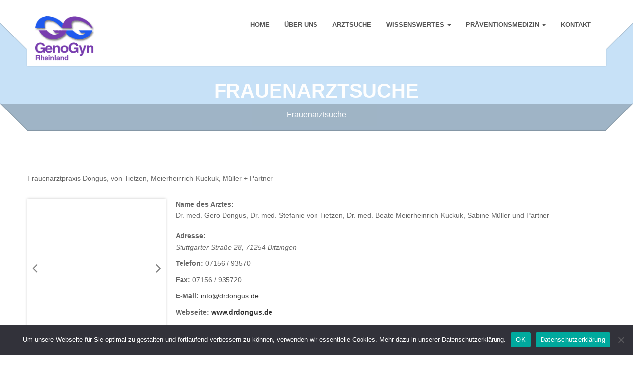

--- FILE ---
content_type: text/html; charset=UTF-8
request_url: https://www.frauenarzt-suche.de/web-2-0-directory/frauenarztpraxis-dongus-von-tietzen-und-hennig-mueller-hoehn/
body_size: 13161
content:
<!doctype html>
<html class="no-js" dir="ltr" lang="de" prefix="og: https://ogp.me/ns#">
<head>
<meta charset="utf-8">


<meta name="apple-mobile-web-app-capable" content="yes">
<meta name="viewport" content="width=device-width, initial-scale=1.0, maximum-scale=1.0, user-scalable=no" />
<meta name="HandheldFriendly" content="true" />
<meta name="apple-touch-fullscreen" content="yes" />
<link rel="apple-touch-icon-precomposed" sizes="114x114" href="https://www.frauenarzt-suche.de/wp-content/themes/cleanstart/assets/images/icons/apple-touch-icon-114x114-precomposed.png">
<link rel="apple-touch-icon-precomposed" sizes="72x72" href="https://www.frauenarzt-suche.de/wp-content/themes/cleanstart/assets/images/icons/apple-touch-icon-72x72-precomposed.png">
<link rel="apple-touch-icon-precomposed" href="https://www.frauenarzt-suche.de/wp-content/themes/cleanstart/assets/images/icons/apple-touch-icon-57x57-precomposed.png">
<link rel="shortcut icon" href="https://www.frauenarzt-suche.de/wp-content/themes/cleanstart/assets/images/icons/favicon.png">
<link href="https://www.frauenarzt-suche.de/wp-content/themes/cleanstart/style.css" rel="stylesheet" type="text/css">
	<style>img:is([sizes="auto" i], [sizes^="auto," i]) { contain-intrinsic-size: 3000px 1500px }</style>
	
		<!-- All in One SEO 4.9.1 - aioseo.com -->
		<title>Frauenarztpraxis Dongus, von Tietzen, Meierheinrich-Kuckuk, Müller + Partner | Frauenarzt Suche</title>
	<meta name="robots" content="max-image-preview:large" />
	<meta name="author" content="msaft"/>
	<link rel="canonical" href="https://www.frauenarzt-suche.de/web-2-0-directory/frauenarztpraxis-dongus-von-tietzen-und-hennig-mueller-hoehn/" />
	<meta name="generator" content="All in One SEO (AIOSEO) 4.9.1" />
		<meta property="og:locale" content="de_DE" />
		<meta property="og:site_name" content="Frauenarzt Suche |" />
		<meta property="og:type" content="article" />
		<meta property="og:title" content="Frauenarztpraxis Dongus, von Tietzen, Meierheinrich-Kuckuk, Müller + Partner | Frauenarzt Suche" />
		<meta property="og:url" content="https://www.frauenarzt-suche.de/web-2-0-directory/frauenarztpraxis-dongus-von-tietzen-und-hennig-mueller-hoehn/" />
		<meta property="article:published_time" content="2020-10-27T07:53:50+00:00" />
		<meta property="article:modified_time" content="2020-10-27T07:59:14+00:00" />
		<meta name="twitter:card" content="summary" />
		<meta name="twitter:title" content="Frauenarztpraxis Dongus, von Tietzen, Meierheinrich-Kuckuk, Müller + Partner | Frauenarzt Suche" />
		<script type="application/ld+json" class="aioseo-schema">
			{"@context":"https:\/\/schema.org","@graph":[{"@type":"BreadcrumbList","@id":"https:\/\/www.frauenarzt-suche.de\/web-2-0-directory\/frauenarztpraxis-dongus-von-tietzen-und-hennig-mueller-hoehn\/#breadcrumblist","itemListElement":[{"@type":"ListItem","@id":"https:\/\/www.frauenarzt-suche.de#listItem","position":1,"name":"Home","item":"https:\/\/www.frauenarzt-suche.de","nextItem":{"@type":"ListItem","@id":"https:\/\/www.frauenarzt-suche.de\/w2dc_listing\/#listItem","name":"Verf\u00fcgbare Verzeichnis-Eintr\u00e4ge"}},{"@type":"ListItem","@id":"https:\/\/www.frauenarzt-suche.de\/w2dc_listing\/#listItem","position":2,"name":"Verf\u00fcgbare Verzeichnis-Eintr\u00e4ge","item":"https:\/\/www.frauenarzt-suche.de\/w2dc_listing\/","nextItem":{"@type":"ListItem","@id":"https:\/\/www.frauenarzt-suche.de\/web-2-0-directory\/business-category\/zertifiziert\/#listItem","name":"Zertifiziert in Pr\u00e4ventionsmedizin"},"previousItem":{"@type":"ListItem","@id":"https:\/\/www.frauenarzt-suche.de#listItem","name":"Home"}},{"@type":"ListItem","@id":"https:\/\/www.frauenarzt-suche.de\/web-2-0-directory\/business-category\/zertifiziert\/#listItem","position":3,"name":"Zertifiziert in Pr\u00e4ventionsmedizin","item":"https:\/\/www.frauenarzt-suche.de\/web-2-0-directory\/business-category\/zertifiziert\/","nextItem":{"@type":"ListItem","@id":"https:\/\/www.frauenarzt-suche.de\/web-2-0-directory\/frauenarztpraxis-dongus-von-tietzen-und-hennig-mueller-hoehn\/#listItem","name":"Frauenarztpraxis Dongus, von Tietzen, Meierheinrich-Kuckuk, M\u00fcller + Partner"},"previousItem":{"@type":"ListItem","@id":"https:\/\/www.frauenarzt-suche.de\/w2dc_listing\/#listItem","name":"Verf\u00fcgbare Verzeichnis-Eintr\u00e4ge"}},{"@type":"ListItem","@id":"https:\/\/www.frauenarzt-suche.de\/web-2-0-directory\/frauenarztpraxis-dongus-von-tietzen-und-hennig-mueller-hoehn\/#listItem","position":4,"name":"Frauenarztpraxis Dongus, von Tietzen, Meierheinrich-Kuckuk, M\u00fcller + Partner","previousItem":{"@type":"ListItem","@id":"https:\/\/www.frauenarzt-suche.de\/web-2-0-directory\/business-category\/zertifiziert\/#listItem","name":"Zertifiziert in Pr\u00e4ventionsmedizin"}}]},{"@type":"Organization","@id":"https:\/\/www.frauenarzt-suche.de\/#organization","name":"Frauenarzt Suche","url":"https:\/\/www.frauenarzt-suche.de\/"},{"@type":"Person","@id":"https:\/\/www.frauenarzt-suche.de\/author\/msaft\/#author","url":"https:\/\/www.frauenarzt-suche.de\/author\/msaft\/","name":"msaft"},{"@type":"WebPage","@id":"https:\/\/www.frauenarzt-suche.de\/web-2-0-directory\/frauenarztpraxis-dongus-von-tietzen-und-hennig-mueller-hoehn\/#webpage","url":"https:\/\/www.frauenarzt-suche.de\/web-2-0-directory\/frauenarztpraxis-dongus-von-tietzen-und-hennig-mueller-hoehn\/","name":"Frauenarztpraxis Dongus, von Tietzen, Meierheinrich-Kuckuk, M\u00fcller + Partner | Frauenarzt Suche","inLanguage":"de-DE","isPartOf":{"@id":"https:\/\/www.frauenarzt-suche.de\/#website"},"breadcrumb":{"@id":"https:\/\/www.frauenarzt-suche.de\/web-2-0-directory\/frauenarztpraxis-dongus-von-tietzen-und-hennig-mueller-hoehn\/#breadcrumblist"},"author":{"@id":"https:\/\/www.frauenarzt-suche.de\/author\/msaft\/#author"},"creator":{"@id":"https:\/\/www.frauenarzt-suche.de\/author\/msaft\/#author"},"datePublished":"2020-10-27T08:53:50+01:00","dateModified":"2020-10-27T08:59:14+01:00"},{"@type":"WebSite","@id":"https:\/\/www.frauenarzt-suche.de\/#website","url":"https:\/\/www.frauenarzt-suche.de\/","name":"Frauenarzt Suche","inLanguage":"de-DE","publisher":{"@id":"https:\/\/www.frauenarzt-suche.de\/#organization"}}]}
		</script>
		<!-- All in One SEO -->

<script type="text/javascript">
/* <![CDATA[ */
window._wpemojiSettings = {"baseUrl":"https:\/\/s.w.org\/images\/core\/emoji\/16.0.1\/72x72\/","ext":".png","svgUrl":"https:\/\/s.w.org\/images\/core\/emoji\/16.0.1\/svg\/","svgExt":".svg","source":{"concatemoji":"https:\/\/www.frauenarzt-suche.de\/wp-includes\/js\/wp-emoji-release.min.js?ver=14a5ace6b22501d0cd5f6918f87dc76d"}};
/*! This file is auto-generated */
!function(s,n){var o,i,e;function c(e){try{var t={supportTests:e,timestamp:(new Date).valueOf()};sessionStorage.setItem(o,JSON.stringify(t))}catch(e){}}function p(e,t,n){e.clearRect(0,0,e.canvas.width,e.canvas.height),e.fillText(t,0,0);var t=new Uint32Array(e.getImageData(0,0,e.canvas.width,e.canvas.height).data),a=(e.clearRect(0,0,e.canvas.width,e.canvas.height),e.fillText(n,0,0),new Uint32Array(e.getImageData(0,0,e.canvas.width,e.canvas.height).data));return t.every(function(e,t){return e===a[t]})}function u(e,t){e.clearRect(0,0,e.canvas.width,e.canvas.height),e.fillText(t,0,0);for(var n=e.getImageData(16,16,1,1),a=0;a<n.data.length;a++)if(0!==n.data[a])return!1;return!0}function f(e,t,n,a){switch(t){case"flag":return n(e,"\ud83c\udff3\ufe0f\u200d\u26a7\ufe0f","\ud83c\udff3\ufe0f\u200b\u26a7\ufe0f")?!1:!n(e,"\ud83c\udde8\ud83c\uddf6","\ud83c\udde8\u200b\ud83c\uddf6")&&!n(e,"\ud83c\udff4\udb40\udc67\udb40\udc62\udb40\udc65\udb40\udc6e\udb40\udc67\udb40\udc7f","\ud83c\udff4\u200b\udb40\udc67\u200b\udb40\udc62\u200b\udb40\udc65\u200b\udb40\udc6e\u200b\udb40\udc67\u200b\udb40\udc7f");case"emoji":return!a(e,"\ud83e\udedf")}return!1}function g(e,t,n,a){var r="undefined"!=typeof WorkerGlobalScope&&self instanceof WorkerGlobalScope?new OffscreenCanvas(300,150):s.createElement("canvas"),o=r.getContext("2d",{willReadFrequently:!0}),i=(o.textBaseline="top",o.font="600 32px Arial",{});return e.forEach(function(e){i[e]=t(o,e,n,a)}),i}function t(e){var t=s.createElement("script");t.src=e,t.defer=!0,s.head.appendChild(t)}"undefined"!=typeof Promise&&(o="wpEmojiSettingsSupports",i=["flag","emoji"],n.supports={everything:!0,everythingExceptFlag:!0},e=new Promise(function(e){s.addEventListener("DOMContentLoaded",e,{once:!0})}),new Promise(function(t){var n=function(){try{var e=JSON.parse(sessionStorage.getItem(o));if("object"==typeof e&&"number"==typeof e.timestamp&&(new Date).valueOf()<e.timestamp+604800&&"object"==typeof e.supportTests)return e.supportTests}catch(e){}return null}();if(!n){if("undefined"!=typeof Worker&&"undefined"!=typeof OffscreenCanvas&&"undefined"!=typeof URL&&URL.createObjectURL&&"undefined"!=typeof Blob)try{var e="postMessage("+g.toString()+"("+[JSON.stringify(i),f.toString(),p.toString(),u.toString()].join(",")+"));",a=new Blob([e],{type:"text/javascript"}),r=new Worker(URL.createObjectURL(a),{name:"wpTestEmojiSupports"});return void(r.onmessage=function(e){c(n=e.data),r.terminate(),t(n)})}catch(e){}c(n=g(i,f,p,u))}t(n)}).then(function(e){for(var t in e)n.supports[t]=e[t],n.supports.everything=n.supports.everything&&n.supports[t],"flag"!==t&&(n.supports.everythingExceptFlag=n.supports.everythingExceptFlag&&n.supports[t]);n.supports.everythingExceptFlag=n.supports.everythingExceptFlag&&!n.supports.flag,n.DOMReady=!1,n.readyCallback=function(){n.DOMReady=!0}}).then(function(){return e}).then(function(){var e;n.supports.everything||(n.readyCallback(),(e=n.source||{}).concatemoji?t(e.concatemoji):e.wpemoji&&e.twemoji&&(t(e.twemoji),t(e.wpemoji)))}))}((window,document),window._wpemojiSettings);
/* ]]> */
</script>
<link rel='stylesheet' id='isotope-plethora-css' href='https://www.frauenarzt-suche.de/wp-content/themes/cleanstart/assets/js/isotope/css/style.css?ver=14a5ace6b22501d0cd5f6918f87dc76d' type='text/css' media='all' />
<link rel='stylesheet' id='imagelightbox-plethora-css' href='https://www.frauenarzt-suche.de/wp-content/themes/cleanstart/assets/css/imagelightbox.css?ver=14a5ace6b22501d0cd5f6918f87dc76d' type='text/css' media='all' />
<link rel='stylesheet' id='twentytwenty-css' href='https://www.frauenarzt-suche.de/wp-content/themes/cleanstart/assets/js/twentytwenty/css/twentytwenty.css?ver=14a5ace6b22501d0cd5f6918f87dc76d' type='text/css' media='all' />
<link rel='stylesheet' id='cleanstart_style-css' href='https://www.frauenarzt-suche.de/wp-content/themes/cleanstart/assets/css/cleanstart_style.min.css?ver=14a5ace6b22501d0cd5f6918f87dc76d' type='text/css' media='all' />
<style id='wp-emoji-styles-inline-css' type='text/css'>

	img.wp-smiley, img.emoji {
		display: inline !important;
		border: none !important;
		box-shadow: none !important;
		height: 1em !important;
		width: 1em !important;
		margin: 0 0.07em !important;
		vertical-align: -0.1em !important;
		background: none !important;
		padding: 0 !important;
	}
</style>
<link rel='stylesheet' id='wp-block-library-css' href='https://www.frauenarzt-suche.de/wp-includes/css/dist/block-library/style.min.css?ver=14a5ace6b22501d0cd5f6918f87dc76d' type='text/css' media='all' />
<style id='classic-theme-styles-inline-css' type='text/css'>
/*! This file is auto-generated */
.wp-block-button__link{color:#fff;background-color:#32373c;border-radius:9999px;box-shadow:none;text-decoration:none;padding:calc(.667em + 2px) calc(1.333em + 2px);font-size:1.125em}.wp-block-file__button{background:#32373c;color:#fff;text-decoration:none}
</style>
<link rel='stylesheet' id='aioseo/css/src/vue/standalone/blocks/table-of-contents/global.scss-css' href='https://www.frauenarzt-suche.de/wp-content/plugins/all-in-one-seo-pack/dist/Lite/assets/css/table-of-contents/global.e90f6d47.css?ver=4.9.1' type='text/css' media='all' />
<style id='global-styles-inline-css' type='text/css'>
:root{--wp--preset--aspect-ratio--square: 1;--wp--preset--aspect-ratio--4-3: 4/3;--wp--preset--aspect-ratio--3-4: 3/4;--wp--preset--aspect-ratio--3-2: 3/2;--wp--preset--aspect-ratio--2-3: 2/3;--wp--preset--aspect-ratio--16-9: 16/9;--wp--preset--aspect-ratio--9-16: 9/16;--wp--preset--color--black: #000000;--wp--preset--color--cyan-bluish-gray: #abb8c3;--wp--preset--color--white: #ffffff;--wp--preset--color--pale-pink: #f78da7;--wp--preset--color--vivid-red: #cf2e2e;--wp--preset--color--luminous-vivid-orange: #ff6900;--wp--preset--color--luminous-vivid-amber: #fcb900;--wp--preset--color--light-green-cyan: #7bdcb5;--wp--preset--color--vivid-green-cyan: #00d084;--wp--preset--color--pale-cyan-blue: #8ed1fc;--wp--preset--color--vivid-cyan-blue: #0693e3;--wp--preset--color--vivid-purple: #9b51e0;--wp--preset--gradient--vivid-cyan-blue-to-vivid-purple: linear-gradient(135deg,rgba(6,147,227,1) 0%,rgb(155,81,224) 100%);--wp--preset--gradient--light-green-cyan-to-vivid-green-cyan: linear-gradient(135deg,rgb(122,220,180) 0%,rgb(0,208,130) 100%);--wp--preset--gradient--luminous-vivid-amber-to-luminous-vivid-orange: linear-gradient(135deg,rgba(252,185,0,1) 0%,rgba(255,105,0,1) 100%);--wp--preset--gradient--luminous-vivid-orange-to-vivid-red: linear-gradient(135deg,rgba(255,105,0,1) 0%,rgb(207,46,46) 100%);--wp--preset--gradient--very-light-gray-to-cyan-bluish-gray: linear-gradient(135deg,rgb(238,238,238) 0%,rgb(169,184,195) 100%);--wp--preset--gradient--cool-to-warm-spectrum: linear-gradient(135deg,rgb(74,234,220) 0%,rgb(151,120,209) 20%,rgb(207,42,186) 40%,rgb(238,44,130) 60%,rgb(251,105,98) 80%,rgb(254,248,76) 100%);--wp--preset--gradient--blush-light-purple: linear-gradient(135deg,rgb(255,206,236) 0%,rgb(152,150,240) 100%);--wp--preset--gradient--blush-bordeaux: linear-gradient(135deg,rgb(254,205,165) 0%,rgb(254,45,45) 50%,rgb(107,0,62) 100%);--wp--preset--gradient--luminous-dusk: linear-gradient(135deg,rgb(255,203,112) 0%,rgb(199,81,192) 50%,rgb(65,88,208) 100%);--wp--preset--gradient--pale-ocean: linear-gradient(135deg,rgb(255,245,203) 0%,rgb(182,227,212) 50%,rgb(51,167,181) 100%);--wp--preset--gradient--electric-grass: linear-gradient(135deg,rgb(202,248,128) 0%,rgb(113,206,126) 100%);--wp--preset--gradient--midnight: linear-gradient(135deg,rgb(2,3,129) 0%,rgb(40,116,252) 100%);--wp--preset--font-size--small: 13px;--wp--preset--font-size--medium: 20px;--wp--preset--font-size--large: 36px;--wp--preset--font-size--x-large: 42px;--wp--preset--spacing--20: 0.44rem;--wp--preset--spacing--30: 0.67rem;--wp--preset--spacing--40: 1rem;--wp--preset--spacing--50: 1.5rem;--wp--preset--spacing--60: 2.25rem;--wp--preset--spacing--70: 3.38rem;--wp--preset--spacing--80: 5.06rem;--wp--preset--shadow--natural: 6px 6px 9px rgba(0, 0, 0, 0.2);--wp--preset--shadow--deep: 12px 12px 50px rgba(0, 0, 0, 0.4);--wp--preset--shadow--sharp: 6px 6px 0px rgba(0, 0, 0, 0.2);--wp--preset--shadow--outlined: 6px 6px 0px -3px rgba(255, 255, 255, 1), 6px 6px rgba(0, 0, 0, 1);--wp--preset--shadow--crisp: 6px 6px 0px rgba(0, 0, 0, 1);}:where(.is-layout-flex){gap: 0.5em;}:where(.is-layout-grid){gap: 0.5em;}body .is-layout-flex{display: flex;}.is-layout-flex{flex-wrap: wrap;align-items: center;}.is-layout-flex > :is(*, div){margin: 0;}body .is-layout-grid{display: grid;}.is-layout-grid > :is(*, div){margin: 0;}:where(.wp-block-columns.is-layout-flex){gap: 2em;}:where(.wp-block-columns.is-layout-grid){gap: 2em;}:where(.wp-block-post-template.is-layout-flex){gap: 1.25em;}:where(.wp-block-post-template.is-layout-grid){gap: 1.25em;}.has-black-color{color: var(--wp--preset--color--black) !important;}.has-cyan-bluish-gray-color{color: var(--wp--preset--color--cyan-bluish-gray) !important;}.has-white-color{color: var(--wp--preset--color--white) !important;}.has-pale-pink-color{color: var(--wp--preset--color--pale-pink) !important;}.has-vivid-red-color{color: var(--wp--preset--color--vivid-red) !important;}.has-luminous-vivid-orange-color{color: var(--wp--preset--color--luminous-vivid-orange) !important;}.has-luminous-vivid-amber-color{color: var(--wp--preset--color--luminous-vivid-amber) !important;}.has-light-green-cyan-color{color: var(--wp--preset--color--light-green-cyan) !important;}.has-vivid-green-cyan-color{color: var(--wp--preset--color--vivid-green-cyan) !important;}.has-pale-cyan-blue-color{color: var(--wp--preset--color--pale-cyan-blue) !important;}.has-vivid-cyan-blue-color{color: var(--wp--preset--color--vivid-cyan-blue) !important;}.has-vivid-purple-color{color: var(--wp--preset--color--vivid-purple) !important;}.has-black-background-color{background-color: var(--wp--preset--color--black) !important;}.has-cyan-bluish-gray-background-color{background-color: var(--wp--preset--color--cyan-bluish-gray) !important;}.has-white-background-color{background-color: var(--wp--preset--color--white) !important;}.has-pale-pink-background-color{background-color: var(--wp--preset--color--pale-pink) !important;}.has-vivid-red-background-color{background-color: var(--wp--preset--color--vivid-red) !important;}.has-luminous-vivid-orange-background-color{background-color: var(--wp--preset--color--luminous-vivid-orange) !important;}.has-luminous-vivid-amber-background-color{background-color: var(--wp--preset--color--luminous-vivid-amber) !important;}.has-light-green-cyan-background-color{background-color: var(--wp--preset--color--light-green-cyan) !important;}.has-vivid-green-cyan-background-color{background-color: var(--wp--preset--color--vivid-green-cyan) !important;}.has-pale-cyan-blue-background-color{background-color: var(--wp--preset--color--pale-cyan-blue) !important;}.has-vivid-cyan-blue-background-color{background-color: var(--wp--preset--color--vivid-cyan-blue) !important;}.has-vivid-purple-background-color{background-color: var(--wp--preset--color--vivid-purple) !important;}.has-black-border-color{border-color: var(--wp--preset--color--black) !important;}.has-cyan-bluish-gray-border-color{border-color: var(--wp--preset--color--cyan-bluish-gray) !important;}.has-white-border-color{border-color: var(--wp--preset--color--white) !important;}.has-pale-pink-border-color{border-color: var(--wp--preset--color--pale-pink) !important;}.has-vivid-red-border-color{border-color: var(--wp--preset--color--vivid-red) !important;}.has-luminous-vivid-orange-border-color{border-color: var(--wp--preset--color--luminous-vivid-orange) !important;}.has-luminous-vivid-amber-border-color{border-color: var(--wp--preset--color--luminous-vivid-amber) !important;}.has-light-green-cyan-border-color{border-color: var(--wp--preset--color--light-green-cyan) !important;}.has-vivid-green-cyan-border-color{border-color: var(--wp--preset--color--vivid-green-cyan) !important;}.has-pale-cyan-blue-border-color{border-color: var(--wp--preset--color--pale-cyan-blue) !important;}.has-vivid-cyan-blue-border-color{border-color: var(--wp--preset--color--vivid-cyan-blue) !important;}.has-vivid-purple-border-color{border-color: var(--wp--preset--color--vivid-purple) !important;}.has-vivid-cyan-blue-to-vivid-purple-gradient-background{background: var(--wp--preset--gradient--vivid-cyan-blue-to-vivid-purple) !important;}.has-light-green-cyan-to-vivid-green-cyan-gradient-background{background: var(--wp--preset--gradient--light-green-cyan-to-vivid-green-cyan) !important;}.has-luminous-vivid-amber-to-luminous-vivid-orange-gradient-background{background: var(--wp--preset--gradient--luminous-vivid-amber-to-luminous-vivid-orange) !important;}.has-luminous-vivid-orange-to-vivid-red-gradient-background{background: var(--wp--preset--gradient--luminous-vivid-orange-to-vivid-red) !important;}.has-very-light-gray-to-cyan-bluish-gray-gradient-background{background: var(--wp--preset--gradient--very-light-gray-to-cyan-bluish-gray) !important;}.has-cool-to-warm-spectrum-gradient-background{background: var(--wp--preset--gradient--cool-to-warm-spectrum) !important;}.has-blush-light-purple-gradient-background{background: var(--wp--preset--gradient--blush-light-purple) !important;}.has-blush-bordeaux-gradient-background{background: var(--wp--preset--gradient--blush-bordeaux) !important;}.has-luminous-dusk-gradient-background{background: var(--wp--preset--gradient--luminous-dusk) !important;}.has-pale-ocean-gradient-background{background: var(--wp--preset--gradient--pale-ocean) !important;}.has-electric-grass-gradient-background{background: var(--wp--preset--gradient--electric-grass) !important;}.has-midnight-gradient-background{background: var(--wp--preset--gradient--midnight) !important;}.has-small-font-size{font-size: var(--wp--preset--font-size--small) !important;}.has-medium-font-size{font-size: var(--wp--preset--font-size--medium) !important;}.has-large-font-size{font-size: var(--wp--preset--font-size--large) !important;}.has-x-large-font-size{font-size: var(--wp--preset--font-size--x-large) !important;}
:where(.wp-block-post-template.is-layout-flex){gap: 1.25em;}:where(.wp-block-post-template.is-layout-grid){gap: 1.25em;}
:where(.wp-block-columns.is-layout-flex){gap: 2em;}:where(.wp-block-columns.is-layout-grid){gap: 2em;}
:root :where(.wp-block-pullquote){font-size: 1.5em;line-height: 1.6;}
</style>
<link rel='stylesheet' id='contact-form-7-css' href='https://www.frauenarzt-suche.de/wp-content/plugins/contact-form-7/includes/css/styles.css?ver=6.1.4' type='text/css' media='all' />
<link rel='stylesheet' id='cookie-notice-front-css' href='https://www.frauenarzt-suche.de/wp-content/plugins/cookie-notice/css/front.min.css?ver=2.5.10' type='text/css' media='all' />
<link rel='stylesheet' id='wp-faq-public-style-css' href='https://www.frauenarzt-suche.de/wp-content/plugins/sp-faq/assets/css/wp-faq-public.css?ver=3.9.4' type='text/css' media='all' />
<link rel='stylesheet' id='w2dc_listings_slider-css' href='https://www.frauenarzt-suche.de/wp-content/plugins/w2dc/resources/css/bxslider/jquery.bxslider.css?ver=2.7.8' type='text/css' media='all' />
<link rel='stylesheet' id='w2dc_bootstrap-css' href='https://www.frauenarzt-suche.de/wp-content/plugins/w2dc/resources/css/bootstrap.css?ver=2.7.8' type='text/css' media='all' />
<link rel='stylesheet' id='w2dc_font_awesome-css' href='https://www.frauenarzt-suche.de/wp-content/plugins/w2dc/resources/css/font-awesome.css?ver=2.7.8' type='text/css' media='all' />
<link rel='stylesheet' id='w2dc_frontend-css' href='https://www.frauenarzt-suche.de/wp-content/plugins/w2dc/resources/css/frontend.css?ver=2.7.8' type='text/css' media='all' />
<link rel='stylesheet' id='w2dc-dynamic-css-css' href='https://www.frauenarzt-suche.de/wp-content/uploads/w2dc-plugin.css?ver=1764581585' type='text/css' media='all' />
<link rel='stylesheet' id='w2dc-jquery-ui-style-css' href='https://www.frauenarzt-suche.de/wp-content/plugins/w2dc/resources/css/jquery-ui/themes/overcast/jquery-ui.css?ver=14a5ace6b22501d0cd5f6918f87dc76d' type='text/css' media='all' />
<link rel='stylesheet' id='plethora-dynamic-style-css' href='https://www.frauenarzt-suche.de/wp-content/uploads/plethora/style.min.css?ver=1662633975' type='text/css' media='all' />
<script type="text/javascript" src="https://www.frauenarzt-suche.de/wp-includes/js/jquery/jquery.min.js?ver=3.7.1" id="jquery-core-js"></script>
<script type="text/javascript" src="https://www.frauenarzt-suche.de/wp-includes/js/jquery/jquery-migrate.min.js?ver=3.4.1" id="jquery-migrate-js"></script>
<script type="text/javascript" src="https://www.frauenarzt-suche.de/wp-includes/js/jquery/ui/core.min.js?ver=1.13.3" id="jquery-ui-core-js"></script>
<script type="text/javascript" src="https://www.frauenarzt-suche.de/wp-includes/js/jquery/ui/datepicker.min.js?ver=1.13.3" id="jquery-ui-datepicker-js"></script>
<script type="text/javascript" id="jquery-ui-datepicker-js-after">
/* <![CDATA[ */
jQuery(function(jQuery){jQuery.datepicker.setDefaults({"closeText":"Schlie\u00dfen","currentText":"Heute","monthNames":["Januar","Februar","M\u00e4rz","April","Mai","Juni","Juli","August","September","Oktober","November","Dezember"],"monthNamesShort":["Jan.","Feb.","M\u00e4rz","Apr.","Mai","Juni","Juli","Aug.","Sep.","Okt.","Nov.","Dez."],"nextText":"Weiter","prevText":"Zur\u00fcck","dayNames":["Sonntag","Montag","Dienstag","Mittwoch","Donnerstag","Freitag","Samstag"],"dayNamesShort":["So.","Mo.","Di.","Mi.","Do.","Fr.","Sa."],"dayNamesMin":["S","M","D","M","D","F","S"],"dateFormat":"d. MM yy","firstDay":1,"isRTL":false});});
/* ]]> */
</script>
<script type="text/javascript" src="https://www.frauenarzt-suche.de/wp-content/plugins/w2dc/resources/js/i18n/datepicker-de.js?ver=14a5ace6b22501d0cd5f6918f87dc76d" id="datepicker-i18n-js"></script>
<script></script><link rel="https://api.w.org/" href="https://www.frauenarzt-suche.de/wp-json/" /><link rel="EditURI" type="application/rsd+xml" title="RSD" href="https://www.frauenarzt-suche.de/xmlrpc.php?rsd" />

<link rel='shortlink' href='https://www.frauenarzt-suche.de/?p=230' />
<link rel="alternate" title="oEmbed (JSON)" type="application/json+oembed" href="https://www.frauenarzt-suche.de/wp-json/oembed/1.0/embed?url=https%3A%2F%2Fwww.frauenarzt-suche.de%2Fweb-2-0-directory%2Ffrauenarztpraxis-dongus-von-tietzen-und-hennig-mueller-hoehn%2F" />
<link rel="alternate" title="oEmbed (XML)" type="text/xml+oembed" href="https://www.frauenarzt-suche.de/wp-json/oembed/1.0/embed?url=https%3A%2F%2Fwww.frauenarzt-suche.de%2Fweb-2-0-directory%2Ffrauenarztpraxis-dongus-von-tietzen-und-hennig-mueller-hoehn%2F&#038;format=xml" />
<script type="text/javascript">
	window._se_plugin_version = '8.1.9';
</script>
<meta name="framework" content="Redux 4.1.15" /><meta name="generator" content="Powered by WPBakery Page Builder - drag and drop page builder for WordPress."/>

<script>
var w2dc_controller_args_array = {};
var w2dc_map_markers_attrs_array = [];
var w2dc_map_markers_attrs = (function(map_id, markers_array, enable_radius_circle, enable_clusters, show_summary_button, show_readmore_button, draw_panel, map_style, enable_full_screen, enable_wheel_zoom, enable_dragging_touchscreens, center_map_onclick, show_directions, map_attrs) {
		this.map_id = map_id;
		this.markers_array = markers_array;
		this.enable_radius_circle = enable_radius_circle;
		this.enable_clusters = enable_clusters;
		this.show_summary_button = show_summary_button;
		this.show_readmore_button = show_readmore_button;
		this.draw_panel = draw_panel;
		this.map_style = map_style;
		this.enable_full_screen = enable_full_screen;
		this.enable_wheel_zoom = enable_wheel_zoom;
		this.enable_dragging_touchscreens = enable_dragging_touchscreens;
		this.center_map_onclick = center_map_onclick;
		this.show_directions = show_directions;
		this.map_attrs = map_attrs;
		});
var w2dc_js_objects = {"ajaxurl":"https:\/\/www.frauenarzt-suche.de\/wp-admin\/admin-ajax.php","search_map_button_text":"Auf der Karte suchen","in_favourites_icon":"w2dc-glyphicon-heart","not_in_favourites_icon":"w2dc-glyphicon-heart-empty","in_favourites_msg":"Lesezeichen hinzuf\u00fcgen","not_in_favourites_msg":"Lesezeichen entfernen","ajax_load":1,"ajax_initial_load":0,"is_rtl":false,"leave_comment":"Hinterlasse einen Kommentar","leave_reply":"Hinterlassen Sie einen Kommentar zu","cancel_reply":"Antwort abbrechen","more":"Mehr","less":"Weniger","send_button_text":"Nachricht senden","send_button_sending":"Senden...","recaptcha_public_key":"","lang":"","is_maps_used":1,"desktop_screen_width":992,"mobile_screen_width":768,"fields_in_categories":[],"is_admin":0,"prediction_note":"Suche in der N\u00e4he","listing_tabs_order":["comments-tab","videos-tab","contact-tab","report-tab","report-tab","report-tab","report-tab"],"cancel_button":"Abbrechen"};
var w2dc_maps_objects = {"notinclude_maps_api":0,"google_api_key":"AIzaSyCmfQ9nYOmW-Bpid0k76Kyf9lju-E0nKtw","mapbox_api_key":"","map_markers_type":"images","default_marker_color":"#2393ba","default_marker_icon":"w2dc-fa-inbox","global_map_icons_path":"https:\/\/www.frauenarzt-suche.de\/wp-content\/themes\/cleanstart\/w2dc-plugin\/resources\/images\/map_icons\/","marker_image_width":48,"marker_image_height":48,"marker_image_anchor_x":24,"marker_image_anchor_y":48,"infowindow_width":250,"infowindow_offset":-50,"infowindow_logo_width":110,"draw_area_button":"Zeichnen Fl\u00e4che als","edit_area_button":"Gebiet bearbeiten","apply_area_button":"Bereich anwenden","reload_map_button":"Karte aktualisieren","enable_my_location_button":1,"my_location_button":"Mein Standort","my_location_button_error":"Geolokalisierung-Dienst funktioniert auf Ihrem Ger\u00e4t nicht!","map_style":"","address_autocomplete":1,"address_autocomplete_code":"0","mapbox_directions_placeholder_origin":"W\u00e4hlen Sie einen Startplatz","mapbox_directions_placeholder_destination":"W\u00e4hlen Sie das Ziel","mapbox_directions_profile_driving_traffic":"Verkehr","mapbox_directions_profile_driving":"Fahren","mapbox_directions_profile_walking":"Gehen","mapbox_directions_profile_cycling":"Radfahren","default_latitude":34,"default_longitude":0};
</script>
<style type="text/css" id="cleanstart_options-dynamic-css" title="dynamic-css" class="redux-options-output">.logo{height:100px;width:130px;}.logo{padding-top:0px;padding-right:0px;padding-bottom:0px;padding-left:0px;}.logo{margin-top:33px;margin-right:0px;margin-bottom:0px;margin-left:0px;}.logo a.brand img{height:90px;width:120px;}.logo a.brand img{margin-top:0px;margin-right:0px;margin-bottom:3px;margin-left:0px;}.logo a.brand span.logo_title{height:0px;width:0px;}.logo a.brand span.logo_title{padding-top:0px;padding-right:0px;padding-bottom:0px;padding-left:0px;}.copyright{height:100px;}.hgroup_title h1,.hgroup_subtitle p{text-align:center;font-display:swap;}</style><noscript><style> .wpb_animate_when_almost_visible { opacity: 1; }</style></noscript><style type="text/css">
.full_page_photo { height:480px;}
.full_page_photo.no_photo { height:265px;}
</style>
<style type="text/css">
.entry-meta {display: none;
}
</style>
</head>
<body class="wp-singular w2dc_listing-template-default single single-w2dc_listing postid-230 wp-theme-cleanstart sticky_header  cookies-not-set w2dc-body w2dc-directory-1 wpb-js-composer js-comp-ver-8.4.1 vc_responsive">
	<div class="overflow_wrapper">
	  <header class="nav_header">
      	      <div class="container">
       <div class="logo">
         <a class="brand" href="https://www.frauenarzt-suche.de">
                      <img src="https://www.frauenarzt-suche.de/wp-content/uploads/2015/06/genogynklein.gif" alt="">
                               </a>
       </div>
       <div id="mainmenu" class="menu_container">
          <label class="mobile_collapser">MENU</label> <!-- Mobile menu title -->
                <ul id="menu-hauptmenue" class=""><li id="menu-item-28" class="menu-item menu-item-type-post_type menu-item-object-page menu-item-home menu-item-28"><a title="Home" href="https://www.frauenarzt-suche.de/">Home</a></li>
<li id="menu-item-368" class="menu-item menu-item-type-post_type menu-item-object-page menu-item-368"><a title="Über uns" href="https://www.frauenarzt-suche.de/ueber-uns-2/">Über uns</a></li>
<li id="menu-item-29" class="menu-item menu-item-type-post_type menu-item-object-page menu-item-29"><a title="Arztsuche" href="https://www.frauenarzt-suche.de/18-2/">Arztsuche</a></li>
<li id="menu-item-47" class="menu-item menu-item-type-custom menu-item-object-custom menu-item-has-children menu-item-47 "><a title="Wissenswertes" href="#">Wissenswertes <span class="caret"></span></a>
<ul role="menu" class=" dropdown-menu">
	<li id="menu-item-414" class="menu-item menu-item-type-post_type menu-item-object-page current_page_parent menu-item-414"><a title="Aktuelles" href="https://www.frauenarzt-suche.de/aktuelles/">Aktuelles</a></li>
	<li id="menu-item-410" class="menu-item menu-item-type-post_type menu-item-object-page menu-item-410"><a title="Häufige Fragen" href="https://www.frauenarzt-suche.de/haeufige-fragen/">Häufige Fragen</a></li>
</ul>
</li>
<li id="menu-item-54" class="menu-item menu-item-type-post_type menu-item-object-page menu-item-has-children menu-item-54 "><a title="Präventionsmedizin" href="#">Präventionsmedizin <span class="caret"></span></a>
<ul role="menu" class=" dropdown-menu">
	<li id="menu-item-392" class="menu-item menu-item-type-post_type menu-item-object-page menu-item-392"><a title="Was bedeutet Präventionsmedizin?" href="https://www.frauenarzt-suche.de/was-bedeutet-praeventionsmedizin/">Was bedeutet Präventionsmedizin?</a></li>
	<li id="menu-item-391" class="menu-item menu-item-type-post_type menu-item-object-page menu-item-391"><a title="Prävention in jedem Lebensalter" href="https://www.frauenarzt-suche.de/praevention-in-jedem-lebensalter/">Prävention in jedem Lebensalter</a></li>
</ul>
</li>
<li id="menu-item-31" class="menu-item menu-item-type-post_type menu-item-object-page menu-item-31"><a title="Kontakt" href="https://www.frauenarzt-suche.de/kontakt/">Kontakt</a></li>
</ul>       </div>
      <div class="triangle-up-left"></div>
      <div class="triangle-up-right"></div>          
   </div>
	  </header>
<div class="full_page_photo no_photo">
     <div class="hgroup">
      <div class="hgroup_title animated bounceInUp">
   <div class="container">
     <h1>Frauenarztsuche</h1>
   </div>
</div>
<div class="hgroup_subtitle animated bounceInUp skincolored">
   <div class="container">
     <p>Frauenarztsuche</p>
   </div>
</div>
     </div>
</div>
	<div class="main">

<div class="container triangles-of-section">
  <div class="triangle-up-left"></div>
  <div class="square-left"></div>
  <div class="triangle-up-right"></div>
  <div class="square-right"></div>
</div>



										<section><div class="container"><div class="row">
						<div class="w2dc-content w2dc-listing-single">
			
														
				<div id="frauenarztpraxis-dongus-von-tietzen-und-hennig-mueller-hoehn" itemscope itemtype="http://schema.org/LocalBusiness">
					<meta itemprop="priceRange" content="$$$" />
															<div class="w2dc-content w2dc-directory-frontpanel">
							</div>				
										<header class="w2dc-listing-header">
																																				
						<ol class="w2dc-breadcrumbs"><li>Frauenarztpraxis Dongus, von Tietzen, Meierheinrich-Kuckuk, Müller + Partner</li></ol>					</header>
					
					<article id="post-230" class="w2dc-listing">
												<div class="w2dc-listing-logo-wrap w2dc-single-listing-logo-wrap" id="images">
														<meta itemprop="image" content="https://www.frauenarzt-suche.de/wp-content/uploads/2016/04/ohnelogo2.gif" />
							
									<style type="text/css">
						#w2dc-slider-wrapper-186 .slide img {
								object-fit: contain;
			}
		</style>
				<script>
			(function($) {
				"use strict";

				$(function() {
				//$(window).load(function() { // this event will fire ONLY when whole page will be loaded (including googleads and other stuff), do not use it!

					var slider_186 = $("#w2dc-slider-186")
					.css("visibility", "hidden")
					.w2dc_bxslider({
						mode: 'fade',
												captions: true,
												adaptiveHeight: true,
						adaptiveHeightSpeed: 200,
																		nextText: '',
						prevText: '',
												pagerCustom: '#w2dc-bx-pager-186',
																		onSliderLoad: function(){
							this.css("visibility", "visible");
						}
					});
				});
			})(jQuery);
		</script>
				<div class="w2dc-content w2dc-slider-wrapper" id="w2dc-slider-wrapper-186" style="max-width: 280px; ">
			<div class="w2dc-slider" id="w2dc-slider-186">
								<div class="slide"><a href="https://www.frauenarzt-suche.de/wp-content/uploads/2016/04/ohnelogo2.gif" data-w2dc_lightbox="listing_images" title=""><img src="https://www.frauenarzt-suche.de/wp-content/uploads/2016/04/ohnelogo2.gif" alt="" title="" /></a></div>
								<div class="slide"><a href="https://www.frauenarzt-suche.de/wp-content/uploads/2016/04/ohnelogo1.gif" data-w2dc_lightbox="listing_images" title=""><img src="https://www.frauenarzt-suche.de/wp-content/uploads/2016/04/ohnelogo1.gif" alt="" title="" /></a></div>
							</div>
						<div class="w2dc-bx-pager" id="w2dc-bx-pager-186">
				<a data-slide-index="0" href=""><img src="https://www.frauenarzt-suche.de/wp-content/uploads/2016/04/ohnelogo2.gif" alt="" title="" /></a><a data-slide-index="1" href=""><img src="https://www.frauenarzt-suche.de/wp-content/uploads/2016/04/ohnelogo1.gif" alt="" title="" /></a>			</div>
					</div>
						</div>
						
						<div class="w2dc-single-listing-text-content-wrap">
													
												
							<div class="w2dc-field w2dc-field-output-block w2dc-field-output-block-textarea w2dc-field-output-block-6">
		<span class="w2dc-field-caption ">
						<span class="w2dc-field-name">Name des Arztes:</span>
			</span>
		<span class="w2dc-field-content">
		<p>Dr. med. Gero Dongus, Dr. med. Stefanie von Tietzen, Dr. med. Beate Meierheinrich-Kuckuk, Sabine Müller und Partner</p>
	</span>
</div>
<div class="w2dc-field w2dc-field-output-block w2dc-field-output-block-address w2dc-field-output-block-2">
		<span class="w2dc-field-caption ">
						<span class="w2dc-field-name">Adresse:</span>
			</span>
		<span class="w2dc-field-content w2dc-field-addresses">
			<address class="w2dc-location" itemprop="address" itemscope itemtype="http://schema.org/PostalAddress">
			<span class="w2dc-show-on-map" data-location-id="1109">			<span itemprop="streetAddress">Stuttgarter Straße 28</span>, <span itemprop="postalCode">71254 Ditzingen</span>			</span>		</address>
		</span>
</div>
<div class="w2dc-field w2dc-field-output-block w2dc-field-output-block-string w2dc-field-output-block-11">
		<span class="w2dc-field-caption ">
						<span class="w2dc-field-name">Telefon:</span>
			</span>
		<span class="w2dc-field-content">
		07156 / 93570	</span>
</div>
<div class="w2dc-field w2dc-field-output-block w2dc-field-output-block-string w2dc-field-output-block-12">
		<span class="w2dc-field-caption ">
						<span class="w2dc-field-name">Fax:</span>
			</span>
		<span class="w2dc-field-content">
		07156 / 935720	</span>
</div>
<div class="w2dc-field w2dc-field-output-block w2dc-field-output-block-email w2dc-field-output-block-9">
	<meta itemprop="email" content="&#105;&#110;f&#111;&#64;&#100;&#114;&#100;o&#110;&#103;&#117;s&#46;&#100;e" />
		<span class="w2dc-field-caption ">
						<span class="w2dc-field-name">E-Mail:</span>
			</span>
		<span class="w2dc-field-content">
		<a href="mailto:i&#110;f&#111;&#64;&#100;&#114;d&#111;&#110;gus&#46;&#100;e">in&#102;&#111;&#64;drd&#111;&#110;&#103;us.de</a>
	</span>
</div>
<div class="w2dc-field w2dc-field-output-block w2dc-field-output-block-website w2dc-field-output-block-10">
		<span class="w2dc-field-caption ">
						<span class="w2dc-field-name">Webseite:</span>
			</span>
		<span class="w2dc-field-content">
		<a itemprop="url"
			href="http://www.drdongus.de"
			target="_blank"					>www.drdongus.de</a>
	</span>
</div>
<div class="w2dc-field w2dc-field-output-block w2dc-field-output-block-checkbox w2dc-field-output-block-7">
		<span class="w2dc-field-caption ">
						<span class="w2dc-field-name">Tätigkeitsschwerpunkte:</span>
			</span>
		<ul class="w2dc-field-content w2dc-checkboxes-columns-3">
						<li class="w2dc-field-checkbox-item-checked">
						Akupunktur		</li>
							<li class="w2dc-field-checkbox-item-checked">
						Präventionsmedizin		</li>
					</ul>
</div>
<div class="w2dc-field w2dc-field-output-block w2dc-field-output-block-checkbox w2dc-field-output-block-8">
		<span class="w2dc-field-caption ">
						<span class="w2dc-field-name">Versicherung:</span>
			</span>
		<ul class="w2dc-field-content w2dc-checkboxes-columns-3">
						<li class="w2dc-field-checkbox-item-checked">
						Kassenpraxis		</li>
							<li class="w2dc-field-checkbox-item-checked">
						Privatpraxis / Selbstzahler		</li>
					</ul>
</div>

														
													</div>

												<ul class="w2dc-listing-tabs w2dc-nav w2dc-nav-tabs w2dc-clearfix" role="tablist">
														<li><a href="javascript: void(0);" data-tab="#addresses-tab" data-toggle="w2dc-tab" role="tab">Karte</a></li>
																																																							</ul>

						<div class="w2dc-tab-content">
														<div id="addresses-tab" class="w2dc-tab-pane w2dc-fade" role="tabpanel">
																<div class="w2dc-content">
	<script>
		w2dc_map_markers_attrs_array.push(new w2dc_map_markers_attrs('30a3a0fa4eb8de19489270259e3534b9', eval([["1109","48.824261","9.067896","_new\/Airport.png",false,"12","Frauenarztpraxis Dongus, von Tietzen, Meierheinrich-Kuckuk, M\u00fcller + Partner","https:\/\/www.frauenarzt-suche.de\/wp-content\/uploads\/2016\/04\/ohnelogo2-150x150.gif","https:\/\/www.frauenarzt-suche.de\/web-2-0-directory\/frauenarztpraxis-dongus-von-tietzen-und-hennig-mueller-hoehn\/","<div class=\"w2dc-map-info-window\">\r\n\t<div class=\"w2dc-map-info-window-title\">\r\n\t\t\t\t<a class=\"w2dc-map-info-window-title-link\" href=\"https:\/\/www.frauenarzt-suche.de\/web-2-0-directory\/frauenarztpraxis-dongus-von-tietzen-und-hennig-mueller-hoehn\/\" >\r\n\t\t\tFrauenarztpraxis Dongus, von Tietzen, Meierheinrich-Kuckuk, M\u00fcller + Partner\t\t<\/a>\r\n\t\t\t\t<span class=\"w2dc-close-info-window w2dc-fa w2dc-fa-close\" onclick=\"w2dc_closeInfoWindow(&quot;30a3a0fa4eb8de19489270259e3534b9&quot;);\"><\/span>\r\n\t<\/div>\r\n\t\t<div class=\"w2dc-map-info-window-logo\" style=\"width: 120px\">\r\n\t\t\t\t<a href=\"https:\/\/www.frauenarzt-suche.de\/web-2-0-directory\/frauenarztpraxis-dongus-von-tietzen-und-hennig-mueller-hoehn\/\">\r\n\t\t\t<img src=\"https:\/\/www.frauenarzt-suche.de\/wp-content\/uploads\/2016\/04\/ohnelogo2-150x150.gif\" width=\"110px\">\r\n\t\t<\/a>\r\n\t\t\t<\/div>\r\n\t\t\t<div class=\"w2dc-map-info-window-content w2dc-clearfix\">\r\n\t\t\t\t\t\t<div class=\"w2dc-map-info-window-field\">\r\n\t\t\t\t\t\t<span itemprop=\"streetAddress\">Stuttgarter Stra\u00dfe 28<\/span>, <span itemprop=\"postalCode\">71254 Ditzingen<\/span>\t\t<\/div>\r\n\t\t\t\t\t\t\t\t<div class=\"w2dc-map-info-window-field\">\r\n\t\t\t\t\t\tDr. med. Gero Dongus, Dr. med. Stefanie von Tietzen, Dr. med. Beate Meierheinrich-Kuckuk, Sabine M\u00fcller und Partner\t\t<\/div>\r\n\t\t\t\t\t\t\t\t\t<\/div>\r\n\t\t\t\r\n\t\t\r\n\t<div style=\"position: absolute; left: 115px;\"><div style=\"position: absolute; overflow: hidden; left: -6px; top: -1px; width: 16px; height: 30px;\"><div class=\"w2dc-map-info-window-tongue\" style=\"position: absolute; left: 6px; transform: skewX(22.6deg); transform-origin: 0px 0px 0px;  -webkit-transform: skewX(22.6deg); -webkit-transform-origin: 0px 0px 0px; height: 24px; width: 10px; box-shadow: 0px 1px 6px rgba(0, 0, 0, 0.6);\"><\/div><\/div><div style=\"position: absolute; overflow: hidden; top: -1px; left: 10px; width: 16px; height: 30px;\"><div class=\"w2dc-map-info-window-tongue\" style=\"position: absolute; left: 0px; transform: skewX(-22.6deg); transform-origin: 10px 0px 0px; -webkit-transform: skewX(-22.6deg); -webkit-transform-origin: 10px 0px 0px; height: 24px; width: 10px; box-shadow: 0px 1px 6px rgba(0, 0, 0, 0.6);\"><\/div><\/div><\/div>\r\n<\/div>","post-230",0]]), 0, 0, 0, 0, 0, '', 1, 1, 1, 0, 0, {"search_on_map":0,"search_on_map_open":0,"geolocation":0,"start_zoom":0}));
	</script>

		<div id="w2dc-maps-canvas-wrapper-30a3a0fa4eb8de19489270259e3534b9" class="w2dc-maps-canvas-wrapper  " data-id="30a3a0fa4eb8de19489270259e3534b9"  data-height="250">
				<div id="w2dc-maps-canvas-30a3a0fa4eb8de19489270259e3534b9" class="w2dc-maps-canvas "  data-shortcode-hash="30a3a0fa4eb8de19489270259e3534b9" style=" height: 250px"></div>
	</div>

	</div>							</div>
							
							
							
														
														
														
													</div>
											</article>
				</div>
					</div>					</div></div></section>
 	
									
									
						<footer>
			<section class="footer_teasers_wrapper">
			<div class="container triangles-of-section">
  <div class="triangle-up-left"></div>
  <div class="square-left"></div>
  <div class="triangle-up-right"></div>
  <div class="square-right"></div>
</div>
      			<div class="container">
			      <div class="row">
					<div class="col-sm-4 col-md-4"><div id="text-2" class="widget widget_text"><h3>Kontakt</h3>			<div class="textwidget"><p>GenoGyn Rheinland<br />
<b>Geschäftsstelle:</b><br />
Hohenstaufenring 48-54<br />
50674 Köln<br />
Tel. 0221-139 836-52<br />
E-Mail: <a href="mailto:geschaeftsstelle@genogyn-rheinland.de">geschaeftsstelle@genogyn-rheinland.de</a><br />
<a href="https://www.frauenarzt-suche.de/impressum/">Impressum</a><br />
<a href="https://www.frauenarzt-suche.de/bildnachweis/">Bildnachweis</a><br />
<a href="https://www.frauenarzt-suche.de/datenschutzerklaerung/">Datenschutzerklärung</a></p>
</div>
		</div></div>
<div class="col-sm-4 col-md-4"><div id="nav_menu-2" class="widget widget_nav_menu"><h3>Frauenarztthemen</h3><div class="menu-venenthemen-container"><ul id="menu-venenthemen" class="menu"><li id="menu-item-130" class="menu-item menu-item-type-taxonomy menu-item-object-category menu-item-130"><a href="https://www.frauenarzt-suche.de/news/aktuelle-news-zu-ihren-frauenarztthemen/">Aktuelles</a></li>
<li id="menu-item-741" class="menu-item menu-item-type-post_type menu-item-object-page menu-item-741"><a href="https://www.frauenarzt-suche.de/haeufige-fragen/">Häufige Fragen</a></li>
</ul></div></div></div>
<div class="col-sm-4 col-md-4">               <div id="latestnews-widget-2" class="widget latestnews">               <div class="pl_latest_news_widget">
               <h3>Aktuelles</h3>               <ul class="media-list">
               
                    <li class="media">
                                             <a href="https://www.frauenarzt-suche.de/keuchhustenimpfung-in-der-schwangerschaft-empfohlen/" class="media-date no-featured-image">9<span>JUNI</span></a>
                         <h5 class="media-heading"><a href="https://www.frauenarzt-suche.de/keuchhustenimpfung-in-der-schwangerschaft-empfohlen/">Keuchhustenimpfung in der Schwangerschaft empfohlen</a></h5>
                         <p>Um Säuglinge vor Keuchhusten zu schützen, empfiehlt die Ständige Impfkommission&hellip;</p>
                    </li>

               
                    <li class="media">
                                             <a href="https://www.frauenarzt-suche.de/pressemitteilung-der-genogyn-millionen-risikopatientencorona-offenbart-mangelhafte-praevention-in-deutschland/" class="media-date no-featured-image">8<span>JUNI</span></a>
                         <h5 class="media-heading"><a href="https://www.frauenarzt-suche.de/pressemitteilung-der-genogyn-millionen-risikopatientencorona-offenbart-mangelhafte-praevention-in-deutschland/">Pressemitteilung der GenoGyn: „Millionen Risikopatienten: Corona offenbart mangelhafte Prävention in Deutschland“</a></h5>
                         <p>Bluthochdruck, Herzerkrankungen, Diabetes, Übergewicht: In der Corona-Pandemie werden Millionen Menschen&hellip;</p>
                    </li>

                              </ul>
               </div>
               </div>               </div>
			     </div>
		      </div>
			</section>
			        <div class="copyright">
	             <div class="container">

	                  <div class="row">
	                       <div class="col-sm-4 col-md-4 infobar_copyright">
	        Die Infomationen und Erläuterungen auf dieser Website sind allgemein. Sie können das Gespräch mit Ihrem Arzt / Ihrer Ärztin nicht ersetzen. Bitte suchen Sie bei entsprechenden Symptomen/Beschwerden unbedingt Ihren Arzt auf!<br /><br />	                       </div>
	                       <div class="col-sm-4 col-md-4"></div>
	                       <div class="text-right col-sm-4 col-md-4 infobar_credits">
	        Copyright © by Genogyn Rheinland	                       </div>
	                  </div>
	             </div>
	        </div>
	    			</footer>
	</div>
</div>
<script type="speculationrules">
{"prefetch":[{"source":"document","where":{"and":[{"href_matches":"\/*"},{"not":{"href_matches":["\/wp-*.php","\/wp-admin\/*","\/wp-content\/uploads\/*","\/wp-content\/*","\/wp-content\/plugins\/*","\/wp-content\/themes\/cleanstart\/*","\/*\\?(.+)"]}},{"not":{"selector_matches":"a[rel~=\"nofollow\"]"}},{"not":{"selector_matches":".no-prefetch, .no-prefetch a"}}]},"eagerness":"conservative"}]}
</script>
<script type="text/javascript" src="https://www.frauenarzt-suche.de/wp-content/themes/cleanstart/assets/js/jquery.ui.totop.js?ver=14a5ace6b22501d0cd5f6918f87dc76d" id="backtotop-js"></script>
<script type="text/javascript" src="https://www.frauenarzt-suche.de/wp-content/themes/cleanstart/assets/cleanstart_libs.js?ver=14a5ace6b22501d0cd5f6918f87dc76d" id="cleanstart_libs-js"></script>
<script type="text/javascript" src="https://www.frauenarzt-suche.de/wp-content/themes/cleanstart/assets/js/collapser.min.js?ver=14a5ace6b22501d0cd5f6918f87dc76d" id="collapser-js"></script>
<script type="module"  src="https://www.frauenarzt-suche.de/wp-content/plugins/all-in-one-seo-pack/dist/Lite/assets/table-of-contents.95d0dfce.js?ver=4.9.1" id="aioseo/js/src/vue/standalone/blocks/table-of-contents/frontend.js-js"></script>
<script type="text/javascript" src="https://www.frauenarzt-suche.de/wp-includes/js/dist/hooks.min.js?ver=4d63a3d491d11ffd8ac6" id="wp-hooks-js"></script>
<script type="text/javascript" src="https://www.frauenarzt-suche.de/wp-includes/js/dist/i18n.min.js?ver=5e580eb46a90c2b997e6" id="wp-i18n-js"></script>
<script type="text/javascript" id="wp-i18n-js-after">
/* <![CDATA[ */
wp.i18n.setLocaleData( { 'text direction\u0004ltr': [ 'ltr' ] } );
/* ]]> */
</script>
<script type="text/javascript" src="https://www.frauenarzt-suche.de/wp-content/plugins/contact-form-7/includes/swv/js/index.js?ver=6.1.4" id="swv-js"></script>
<script type="text/javascript" id="contact-form-7-js-translations">
/* <![CDATA[ */
( function( domain, translations ) {
	var localeData = translations.locale_data[ domain ] || translations.locale_data.messages;
	localeData[""].domain = domain;
	wp.i18n.setLocaleData( localeData, domain );
} )( "contact-form-7", {"translation-revision-date":"2025-10-26 03:28:49+0000","generator":"GlotPress\/4.0.3","domain":"messages","locale_data":{"messages":{"":{"domain":"messages","plural-forms":"nplurals=2; plural=n != 1;","lang":"de"},"This contact form is placed in the wrong place.":["Dieses Kontaktformular wurde an der falschen Stelle platziert."],"Error:":["Fehler:"]}},"comment":{"reference":"includes\/js\/index.js"}} );
/* ]]> */
</script>
<script type="text/javascript" id="contact-form-7-js-before">
/* <![CDATA[ */
var wpcf7 = {
    "api": {
        "root": "https:\/\/www.frauenarzt-suche.de\/wp-json\/",
        "namespace": "contact-form-7\/v1"
    }
};
/* ]]> */
</script>
<script type="text/javascript" src="https://www.frauenarzt-suche.de/wp-content/plugins/contact-form-7/includes/js/index.js?ver=6.1.4" id="contact-form-7-js"></script>
<script type="text/javascript" id="cookie-notice-front-js-before">
/* <![CDATA[ */
var cnArgs = {"ajaxUrl":"https:\/\/www.frauenarzt-suche.de\/wp-admin\/admin-ajax.php","nonce":"bc2c8d3f58","hideEffect":"fade","position":"bottom","onScroll":false,"onScrollOffset":100,"onClick":false,"cookieName":"cookie_notice_accepted","cookieTime":2592000,"cookieTimeRejected":2592000,"globalCookie":false,"redirection":true,"cache":false,"revokeCookies":false,"revokeCookiesOpt":"automatic"};
/* ]]> */
</script>
<script type="text/javascript" src="https://www.frauenarzt-suche.de/wp-content/plugins/cookie-notice/js/front.min.js?ver=2.5.10" id="cookie-notice-front-js"></script>
<script type="text/javascript" src="https://www.frauenarzt-suche.de/wp-includes/js/jquery/ui/mouse.min.js?ver=1.13.3" id="jquery-ui-mouse-js"></script>
<script type="text/javascript" src="https://www.frauenarzt-suche.de/wp-includes/js/jquery/ui/resizable.min.js?ver=1.13.3" id="jquery-ui-resizable-js"></script>
<script type="text/javascript" src="https://www.frauenarzt-suche.de/wp-includes/js/jquery/ui/draggable.min.js?ver=1.13.3" id="jquery-ui-draggable-js"></script>
<script type="text/javascript" src="https://www.frauenarzt-suche.de/wp-includes/js/jquery/ui/controlgroup.min.js?ver=1.13.3" id="jquery-ui-controlgroup-js"></script>
<script type="text/javascript" src="https://www.frauenarzt-suche.de/wp-includes/js/jquery/ui/checkboxradio.min.js?ver=1.13.3" id="jquery-ui-checkboxradio-js"></script>
<script type="text/javascript" src="https://www.frauenarzt-suche.de/wp-includes/js/jquery/ui/button.min.js?ver=1.13.3" id="jquery-ui-button-js"></script>
<script type="text/javascript" src="https://www.frauenarzt-suche.de/wp-includes/js/jquery/ui/dialog.min.js?ver=1.13.3" id="jquery-ui-dialog-js"></script>
<script type="text/javascript" src="https://www.frauenarzt-suche.de/wp-includes/js/jquery/ui/menu.min.js?ver=1.13.3" id="jquery-ui-menu-js"></script>
<script type="text/javascript" src="https://www.frauenarzt-suche.de/wp-includes/js/jquery/ui/selectmenu.min.js?ver=1.13.3" id="jquery-ui-selectmenu-js"></script>
<script type="text/javascript" src="https://www.frauenarzt-suche.de/wp-includes/js/dist/dom-ready.min.js?ver=f77871ff7694fffea381" id="wp-dom-ready-js"></script>
<script type="text/javascript" id="wp-a11y-js-translations">
/* <![CDATA[ */
( function( domain, translations ) {
	var localeData = translations.locale_data[ domain ] || translations.locale_data.messages;
	localeData[""].domain = domain;
	wp.i18n.setLocaleData( localeData, domain );
} )( "default", {"translation-revision-date":"2025-11-23 00:11:34+0000","generator":"GlotPress\/4.0.3","domain":"messages","locale_data":{"messages":{"":{"domain":"messages","plural-forms":"nplurals=2; plural=n != 1;","lang":"de"},"Notifications":["Benachrichtigungen"]}},"comment":{"reference":"wp-includes\/js\/dist\/a11y.js"}} );
/* ]]> */
</script>
<script type="text/javascript" src="https://www.frauenarzt-suche.de/wp-includes/js/dist/a11y.min.js?ver=3156534cc54473497e14" id="wp-a11y-js"></script>
<script type="text/javascript" src="https://www.frauenarzt-suche.de/wp-includes/js/jquery/ui/autocomplete.min.js?ver=1.13.3" id="jquery-ui-autocomplete-js"></script>
<script type="text/javascript" id="w2dc_js_functions-js-extra">
/* <![CDATA[ */
var w2dc_maps_callback = {"callback":"w2dc_load_maps_api"};
/* ]]> */
</script>
<script type="text/javascript" src="https://www.frauenarzt-suche.de/wp-content/plugins/w2dc/resources/js/js_functions.js?ver=2.7.8" id="w2dc_js_functions-js"></script>
<script type="text/javascript" src="https://www.frauenarzt-suche.de/wp-content/plugins/w2dc/resources/js/google_maps.js?ver=2.7.8" id="w2dc_google_maps-js"></script>
<script type="text/javascript" id="jquery-ui-slider-js-extra">
/* <![CDATA[ */
var slider_params = {"min":"5","max":"300"};
/* ]]> */
</script>
<script type="text/javascript" src="https://www.frauenarzt-suche.de/wp-includes/js/jquery/ui/slider.min.js?ver=1.13.3" id="jquery-ui-slider-js"></script>
<script type="text/javascript" src="https://www.frauenarzt-suche.de/wp-includes/js/jquery/jquery.ui.touch-punch.js?ver=0.2.2" id="jquery-touch-punch-js"></script>
<script></script>
		<!-- Cookie Notice plugin v2.5.10 by Hu-manity.co https://hu-manity.co/ -->
		<div id="cookie-notice" role="dialog" class="cookie-notice-hidden cookie-revoke-hidden cn-position-bottom" aria-label="Cookie Notice" style="background-color: rgba(50,50,58,1);"><div class="cookie-notice-container" style="color: #fff"><span id="cn-notice-text" class="cn-text-container">Um unsere Webseite für Sie optimal zu gestalten und fortlaufend verbessern zu können, verwenden wir essentielle Cookies. Mehr dazu in unserer Datenschutzerklärung.</span><span id="cn-notice-buttons" class="cn-buttons-container"><button id="cn-accept-cookie" data-cookie-set="accept" class="cn-set-cookie cn-button" aria-label="OK" style="background-color: #00a99d">OK</button><button data-link-url="https://www.frauenarzt-suche.de/datenschutzerklaerung/" data-link-target="_blank" id="cn-more-info" class="cn-more-info cn-button" aria-label="Datenschutzerklärung" style="background-color: #00a99d">Datenschutzerklärung</button></span><button type="button" id="cn-close-notice" data-cookie-set="accept" class="cn-close-icon" aria-label="Nein"></button></div>
			
		</div>
		<!-- / Cookie Notice plugin --></body>
</html>

--- FILE ---
content_type: text/css
request_url: https://www.frauenarzt-suche.de/wp-content/themes/cleanstart/style.css
body_size: 325
content:
/*!
Theme Name: CleanStart
Theme URI: http://plethorathemes.com/wordpress/cleanstart/
Description: Clean Multipurpose Business Wordpress Theme
Version: 2.1.0
Author: Plethora Themes
Author URI: http://www.plethorathemes.com
License: GNU General Public License v2 or later
License URI: http://www.gnu.org/licenses/gpl-2.0.html
Tags: responsive-layout, theme-options, translation-ready
*/

/*

The styles of the theme are compiled by less.php and stored in the uploads folder.

Do not alter or delete this file.

*/

/*
=================================================================


REQUIRED WORDPRESS STYLES
(are styled by less)


=================================================================
*/

.aligncenter,.alignright,.alignleft,.floatleft,.floatright,
.textcenter,.textright,.textleft,.wp-caption,.gallery-caption,
.wp-caption-text,.wp-smiley,blockquote,.sticky,.bypostauthor {}

/*
=================================================================
*/


--- FILE ---
content_type: text/css
request_url: https://www.frauenarzt-suche.de/wp-content/themes/cleanstart/assets/css/imagelightbox.css?ver=14a5ace6b22501d0cd5f6918f87dc76d
body_size: 1285
content:
@charset "utf-8";

/* IMAGE LIGHTBOX SELECTOR */

		#imagelightbox
		{
			cursor: pointer;
			position: fixed;
			z-index: 10000;

			-ms-touch-action: none;
			touch-action: none;

			-webkit-box-shadow: 0 0 3.125em rgba( 0, 0, 0, .75 ); /* 50 */
			-moz-box-shadow: 0 0 3.125em rgba( 0, 0, 0, .75 ); /* 50 */
			box-shadow: 0 0 3.125em rgba( 0, 0, 0, .75 ); /* 50 */
		}


		/* WITH ACTIVITY INDICATION */

		#imagelightbox-loading,
		#imagelightbox-loading div
		{
			-webkit-border-radius: 50%;
			-moz-border-radius: 50%;
			border-radius: 50%;
		}
		#imagelightbox-loading
		{
			width: 2.5em; /* 40 */
			height: 2.5em; /* 40 */
			background-color: #444;
			background-color: rgba( 0, 0, 0, .5 );
			position: fixed;
			z-index: 10003;
			top: 50%;
			left: 50%;
			padding: 0.625em; /* 10 */
			margin: -1.25em 0 0 -1.25em; /* 20 */

			-webkit-box-shadow: 0 0 2.5em rgba( 0, 0, 0, .75 ); /* 40 */
			-moz-box-shadow: 0 0 2.5em rgba( 0, 0, 0, .75 ); /* 40 */
			box-shadow: 0 0 2.5em rgba( 0, 0, 0, .75 ); /* 40 */
		}
			#imagelightbox-loading div
			{
				width: 1.25em; /* 20 */
				height: 1.25em; /* 20 */
				background-color: #fff;

				-webkit-animation: imagelightbox-loading .5s ease infinite;
				-moz-animation: imagelightbox-loading .5s ease infinite;
				-o-animation: imagelightbox-loading .5s ease infinite;
				animation: imagelightbox-loading .5s ease infinite;
			}

			@-webkit-keyframes imagelightbox-loading
			{
				from { opacity: .5;	-webkit-transform: scale( .75 ); }
				50%	 { opacity: 1;	-webkit-transform: scale( 1 ); }
				to	 { opacity: .5;	-webkit-transform: scale( .75 ); }
			}
			@-moz-keyframes imagelightbox-loading
			{
				from { opacity: .5;	-moz-transform: scale( .75 ); }
				50%	 { opacity: 1;	-moz-transform: scale( 1 ); }
				to	 { opacity: .5;	-moz-transform: scale( .75 ); }
			}
			@-o-keyframes imagelightbox-loading
			{
				from { opacity: .5;	-o-transform: scale( .75 ); }
				50%	 { opacity: 1;	-o-transform: scale( 1 ); }
				to	 { opacity: .5;	-o-transform: scale( .75 ); }
			}
			@keyframes imagelightbox-loading
			{
				from { opacity: .5;	transform: scale( .75 ); }
				50%	 { opacity: 1;	transform: scale( 1 ); }
				to	 { opacity: .5;	transform: scale( .75 ); }
			}



		/* WITH OVERLAY */

		#imagelightbox-overlay
		{
			background-color: #fff;
			background-color: rgba( 0, 0, 0, .9 );
			position: fixed;
			z-index: 9998;
			top: 0;
			right: 0;
			bottom: 0;
			left: 0;
		}


		/* WITH "CLOSE" BUTTON */

		#imagelightbox-close
		{
			width: 2.5em; /* 40 */
			height: 2.5em; /* 40 */
			text-align: left;
			text-indent: -9999px;
			background-color: #666;
			position: fixed;
			z-index: 10002;
			top: 2.5em; /* 40 */
			right: 2.5em; /* 40 */

			-webkit-border-radius: 50%;
			-moz-border-radius: 50%;
			border-radius: 50%;

			-webkit-transition: color .3s ease;
			-moz-transition: color .3s ease;
			-ms-transition: color .3s ease;
			-o-transition: color .3s ease;
			transition: color .3s ease;
		}
			#imagelightbox-close:hover
			{
				background-color: #111;
			}
			#imagelightbox-close:before,
			#imagelightbox-close:after
			{
				width: 2px;
				background-color: #fff;
				content: '';
				position: absolute;
				top: 20%;
				bottom: 20%;
				left: 50%;
				margin-left: -1px;
			}
			#imagelightbox-close:before
			{
				-webkit-transform: rotate( 45deg );
				-moz-transform: rotate( 45deg );
				-ms-transform: rotate( 45deg );
				-o-transform: rotate( 45deg );
				transform: rotate( 45deg );
			}
			#imagelightbox-close:after
			{
				-webkit-transform: rotate( -45deg );
				-moz-transform: rotate( -45deg );
				-ms-transform: rotate( -45deg );
				-o-transform: rotate( -45deg );
				transform: rotate( -45deg );
			}


		/* WITH CAPTION */

		#imagelightbox-caption
		{
			text-align: center;
			color: #fff;
			
			position: fixed;
			z-index: 10001;
			left: 0;
			right: 0;
			bottom: 0;
			padding: 0.625em 20%; /* 10 */
		}


		/* WITH NAVIGATION */

		#imagelightbox-nav
		{
			background-color: #444;
			background-color: rgba( 0, 0, 0, .5 );
			position: fixed;
			z-index: 10001;
			left: 50%;
			bottom: 3.75em; /* 60 */
			padding: 0.313em; /* 5 */

			-webkit-transform: translateX( -50% );
			-moz-transform: translateX( -50% );
			-ms-transform: translateX( -50% );
			-o-transform: translateX( -50% );
			transform: translateX( -50% );

			-webkit-border-radius: 20px;
			-moz-border-radius: 20px;
			border-radius: 20px;
		}
			#imagelightbox-nav a
			{
				width: 1em; /* 20 */
				height: 1em; /* 20 */
				border: 1px solid #fff;
				display: inline-block;
				margin: 0 0.313em; /* 5 */

				-webkit-border-radius: 50%;
				-moz-border-radius: 50%;
				border-radius: 50%;
			}
			#imagelightbox-nav a.active
			{
				background-color: #fff;
			}

	#imagelightbox-loading,
	#imagelightbox-overlay,
	#imagelightbox-close,
	#imagelightbox-caption,
	#imagelightbox-nav
	{
		-webkit-animation: fade-in .25s linear;
		-moz-animation: fade-in .25s linear;
		-o-animation: fade-in .25s linear;
		animation: fade-in .25s linear;
	}
		@-webkit-keyframes fade-in
		{
			from	{ opacity: 0; }
			to		{ opacity: 1; }
		}
		@-moz-keyframes fade-in
		{
			from	{ opacity: 0; }
			to		{ opacity: 1; }
		}
		@-o-keyframes fade-in
		{
			from	{ opacity: 0; }
			to		{ opacity: 1; }
		}
		@keyframes fade-in
		{
			from	{ opacity: 0; }
			to		{ opacity: 1; }
		}

		/* ARROWS */

		.imagelightbox-arrow
		{
			width: 3.75em; /* 60 */
			height: 7.5em; /* 120 */
			background-color: #444;
			background-color: rgba( 0, 0, 0, .5 );
			vertical-align: middle;
			display: none;
			position: fixed;
			z-index: 10001;
			top: 50%;
			margin-top: -3.75em; /* 60 */
			border: none; outline: none;
		}
		.imagelightbox-arrow:hover,
		.imagelightbox-arrow:focus
		{
			background-color: #666;
			background-color: rgba( 0, 0, 0, .75 );
		}
		.imagelightbox-arrow:active
		{
			background-color: #111;
		}
			.imagelightbox-arrow-left
			{
				left: 2.5em; /* 40 */
			}
			.imagelightbox-arrow-right
			{
				right: 2.5em; /* 40 */
			}
			.imagelightbox-arrow:before
			{
				width: 0;
				height: 0;
				border: 1em solid transparent;
				content: '';
				display: inline-block;
				margin-bottom: -0.125em; /* 2 */
			}
				.imagelightbox-arrow-left:before
				{
					border-left: none;
					border-right-color: #fff;
					margin-left: -0.313em; /* 5 */
				}
				.imagelightbox-arrow-right:before
				{
					border-right: none;
					border-left-color: #fff;
					margin-right: -0.313em; /* 5 */
				}

		#imagelightbox-loading,
		#imagelightbox-overlay,
		#imagelightbox-close,
		#imagelightbox-caption,
		#imagelightbox-nav,
		.imagelightbox-arrow
		{
			-webkit-animation: fade-in .25s linear;
			animation: fade-in .25s linear;
		}
			@-webkit-keyframes fade-in
			{
				from	{ opacity: 0; }
				to		{ opacity: 1; }
			}
			@keyframes fade-in
			{
				from	{ opacity: 0; }
				to		{ opacity: 1; }
			}

	/*** MEDIA QUERIES ***/

	@media only screen and (max-width: 41.250em) /* 660 */
	{
		#container
		{
			width: 100%;
		}
		#imagelightbox-close
		{
			top: 1.25em; /* 20 */
			right: 1.25em; /* 20 */
		}
		#imagelightbox-nav
		{
			bottom: 1.25em; /* 20 */
		}
	}



--- FILE ---
content_type: text/css
request_url: https://www.frauenarzt-suche.de/wp-content/uploads/w2dc-plugin.css?ver=1764581585
body_size: 1546
content:
header.w2dc-listing-header h2 {
	font-size: 20px;
}

div.w2dc-content a,
div.w2dc-content a:visited,
div.w2dc-content a:focus,
div.w2dc-content .w2dc-pagination > li > a,
div.w2dc-content .w2dc-pagination > li > a:visited,
div.w2dc-content .w2dc-pagination > li > a:focus,
div.w2dc-content .w2dc-btn-default, div.w2dc-content div.w2dc-btn-default:visited, div.w2dc-content .w2dc-btn-default:focus,
div.w2dc-content.w2dc-terms-menu .w2dc-categories-root a,
div.w2dc-content.w2dc-terms-menu .w2dc-categories-root a:visited,
div.w2dc-content.w2dc-terms-menu .w2dc-categories-root a:focus,
div.w2dc-content.w2dc-terms-menu .w2dc-locations-root a,
div.w2dc-content.w2dc-terms-menu .w2dc-locations-root a:visited,
div.w2dc-content.w2dc-terms-menu .w2dc-locations-root a:focus {
	color: #333333;
}
div.w2dc-content a:hover,
div.w2dc-content .w2dc-pagination > li > a:hover,
div.w2dc-content.w2dc-terms-menu .w2dc-categories-root a:hover,
div.w2dc-content.w2dc-terms-menu .w2dc-locations-root a:hover,
div.w2dc-content.w2dc-terms-menu .w2dc-categories-root.w2dc-category-highlighted a,
div.w2dc-content.w2dc-terms-menu .w2dc-categories-root.w2dc-category-highlighted a:visited,
div.w2dc-content.w2dc-terms-menu .w2dc-categories-root.w2dc-category-highlighted a:focus,
div.w2dc-content.w2dc-terms-menu .w2dc-locations-root.w2dc-location-highlighted a,
div.w2dc-content.w2dc-terms-menu .w2dc-locations-root.w2dc-location-highlighted a:visited,
div.w2dc-content.w2dc-terms-menu .w2dc-locations-root.w2dc-location-highlighted a:focus {
	color: #783daf;
}

div.w2dc-content .w2dc-btn-primary,
div.w2dc-content a.w2dc-btn-primary,
div.w2dc-content input[type="submit"],
div.w2dc-content input[type="button"],
div.w2dc-content .w2dc-btn-primary:visited,
div.w2dc-content a.w2dc-btn-primary:visited,
div.w2dc-content input[type="submit"]:visited,
div.w2dc-content input[type="button"]:visited,
div.w2dc-content .w2dc-btn-primary:focus,
div.w2dc-content a.w2dc-btn-primary:focus,
div.w2dc-content input[type="submit"]:focus,
div.w2dc-content input[type="button"]:focus,
div.w2dc-content .w2dc-btn-primary:disabled,
div.w2dc-content a.w2dc-btn-primary:disabled,
div.w2dc-content .w2dc-btn-primary:disabled:focus,
div.w2dc-content a.w2dc-btn-primary:disabled:focus,
div.w2dc-content .w2dc-btn-primary:disabled:hover,
div.w2dc-content a.w2dc-btn-primary:disabled:hover,
form.w2dc-content .w2dc-btn-primary,
form.w2dc-content a.w2dc-btn-primary,
form.w2dc-content input[type="submit"],
form.w2dc-content input[type="button"],
form.w2dc-content .w2dc-btn-primary:visited,
form.w2dc-content a.w2dc-btn-primary:visited,
form.w2dc-content input[type="submit"]:visited,
form.w2dc-content input[type="button"]:visited,
form.w2dc-content .w2dc-btn-primary:focus,
form.w2dc-content a.w2dc-btn-primary:focus,
form.w2dc-content input[type="submit"]:focus,
form.w2dc-content input[type="button"]:focus,
form.w2dc-content .w2dc-btn-primary:disabled,
form.w2dc-content a.w2dc-btn-primary:disabled,
form.w2dc-content .w2dc-btn-primary:disabled:focus,
form.w2dc-content a.w2dc-btn-primary:disabled:focus,
form.w2dc-content .w2dc-btn-primary:disabled:hover,
form.w2dc-content a.w2dc-btn-primary:disabled:hover,
div.w2dc-content .wpcf7-form .wpcf7-submit,
div.w2dc-content .wpcf7-form .wpcf7-submit:visited,
div.w2dc-content .wpcf7-form .wpcf7-submit:focus {
	color: #FFFFFF !important;
	background-color: #783daf !important;
	background-image: none !important;
	border-color: #64299b !important;
}
div.w2dc-content .w2dc-btn-primary:hover,
div.w2dc-content a.w2dc-btn-primary:hover,
div.w2dc-content input[type="submit"]:hover,
div.w2dc-content input[type="button"]:hover,
form.w2dc-content .w2dc-btn-primary:hover,
form.w2dc-content a.w2dc-btn-primary:hover,
form.w2dc-content input[type="submit"]:hover,
form.w2dc-content input[type="button"]:hover,
div.w2dc-content .wpcf7-form .wpcf7-submit:hover {
	color: #FFFFFF !important;
	background-color: #c7e1f7 !important;
	background-image: none !important;
	border-color: #b3cde3 !important;
	text-decoration: none !important;
}

.w2dc-content.w2dc-search-form {
	background: rgba(120,61,175,1);
}
form.w2dc-content.w2dc-search-form,
form.w2dc-content.w2dc-search-form a,
form.w2dc-content.w2dc-search-form a:hover,
form.w2dc-content.w2dc-search-form a:visited,
form.w2dc-content.w2dc-search-form a:focus,
form.w2dc-content.w2dc-search-form strong,
form.w2dc-content a.w2dc-advanced-search-label,
form.w2dc-content a.w2dc-advanced-search-label:hover,
form.w2dc-content a.w2dc-advanced-search-label:visited,
form.w2dc-content a.w2dc-advanced-search-label:focus {
	color: #FFFFFF;
}

.w2dc-field-caption .w2dc-field-icon {
	color: #1f82a5;
}
.w2dc-featured-label {
	background-color: #1f82a5;
}
.w2dc-sticky-ribbon span {
	background-color: #1f82a5;
}
.w2dc-sticky-ribbon span::before {
	border-left: 3px solid #0b6e91;
	border-top: 3px solid #0b6e91;
}
.w2dc-sticky-ribbon span::after {
	border-right: 3px solid #0b6e91;
	border-top: 3px solid #0b6e91;
}
.w2dc-content select:not(.w2dc-week-day-input),
.w2dc-content select:not(.w2dc-week-day-input):focus {
	background-image:
	linear-gradient(50deg, transparent 50%, #FFFFFF 50%),
	linear-gradient(130deg, #FFFFFF 50%, transparent 50%),
	linear-gradient(to right, #1f82a5, #1f82a5) !important;
}
.w2dc-content .w2dc-checkbox .w2dc-control-indicator,
.w2dc-content .w2dc-radio .w2dc-control-indicator {
	border-color: #1f82a5;
}
.w2dc-content .w2dc-checkbox label input:checked ~ .w2dc-control-indicator,
.w2dc-content .w2dc-radio label input:checked ~ .w2dc-control-indicator {
	background: #1f82a5;
}
.w2dc-content .ui-slider.ui-slider-horizontal .ui-widget-header {
	background-color: #1f82a5;
}
.w2dc-content .ui-slider.ui-widget-content .ui-slider-handle.ui-state-default,
.w2dc-content .ui-slider.ui-widget-content .ui-slider-handle.ui-state-default:focus,
.w2dc-content .ui-slider.ui-widget-content .ui-slider-handle.ui-state-default:active,
.w2dc-content .ui-slider.ui-widget-content .ui-slider-handle.ui-state-focus,
.w2dc-content .ui-slider.ui-widget-content .ui-slider-handle.ui-state-hover {
	border: 1px solid #1f82a5;
	background-color: #1f82a5;
}
.w2dc-content .w2dc-map-info-window-title {
	background-color: #1f82a5;
}
.w2dc-content .mapboxgl-popup-content {
	width: 250px;
}
.w2dc-content .w2dc-category-label,
.w2dc-content .w2dc-tag-label {
	color: #1f82a5;
	border-color: #1f82a5;
}
div.w2dc-content .w2dc-pagination > li.w2dc-active > a,
div.w2dc-content .w2dc-pagination > li.w2dc-active > span,
div.w2dc-content .w2dc-pagination > li.w2dc-active > a:hover,
div.w2dc-content .w2dc-pagination > li.w2dc-active > span:hover,
div.w2dc-content .w2dc-pagination > li.w2dc-active > a:focus,
div.w2dc-content .w2dc-pagination > li.w2dc-active > span:focus {
	background-color: #1f82a5;
	border-color: #1f82a5;
	color: #FFFFFF;
}
figure.w2dc-listing-logo figcaption {
	background-color: #1f82a5;
}
.w2dc-found-listings .w2dc-badge {
	background-color: #1f82a5;
}
.w2dc-content .w2dc-choose-plan:hover,
.w2dc-choose-plan.w2dc-featured-level {
	border: 4px solid #1f82a5;
}
.w2dc-rating-avgvalue span {
	background-color: #1f82a5;
}
.w2dc-content.w2dc-search-map-form .w2dc-search-overlay {
	background-color: rgba(31,130,165,0.8);
}
.w2dc-field-output-block-string .w2dc-field-phone-content,
.w2dc-field-output-block-website .w2dc-field-content {
	color: #1f82a5;
	font-weight: bold;
}
.w2dc-loader:before {
	border-top-color: #1f82a5;
	border-bottom-color: #1f82a5;
}
.w2dc-listings-carousel-button-left,
.w2dc-listings-carousel-button-right,
.w2dc-remove-from-favourites-list,
.w2dc-content .w2dc-panel-heading.w2dc-choose-plan-head {
	background-color: #1f82a5;
}
.w2dc-page-header-widget {
	background-color: #1f82a5;
}
.w2dc-search-param {
	background-color: #1f82a5;
}
.w2dc-field-checkbox-item-checked span {
	color: #1f82a5;
}
.w2dc-bx-pager a.active img {
	border: 1px solid #1f82a5;
}

.w2dc-listings-block .w2dc-listing {
	margin-bottom: 30px;
}

/* It works with devices width more than 768 pixels. */
@media screen and (min-width: 768px) {
	.w2dc-listings-block .w2dc-listing-logo-wrap {
		width: 290px;
			}
	.rtl .w2dc-listings-block .w2dc-listing-logo-wrap {
		margin-left: 20px;
		margin-right: 0;
	}
	.w2dc-listings-block figure.w2dc-listing-logo .w2dc-listing-logo-img img {
		width: 290px;
	}
	.w2dc-listings-list-view .w2dc-listing-text-content-wrap {
				margin-left: 290px;
		margin-right: 0;
			}
	.rtl .w2dc-listings-list-view .w2dc-listing-text-content-wrap {
				margin-right: 290px;
		margin-left: 0;
			}
}

.w2dc-listings-grid figure.w2dc-listing-logo .w2dc-listing-logo-img-wrap:before {
	padding-top: 56.25%;
}

.w2dc-content .w2dc-share-button img {
	max-width: 40px;
}
.w2dc-content .w2dc-share-buttons {
	height: 50px;
}

/* It works with devices width more than 768 pixels. */
@media screen and (min-width: 768px) {
	.w2dc-single-listing-logo-wrap {
		max-width: 280px;
		float: left;
		margin: 0 20px 20px 0;
	}
	.rtl .w2dc-single-listing-logo-wrap {
		float: right;
		margin: 0 0 20px 20px;
	}
	/* temporarily */
	/*.w2dc-single-listing-text-content-wrap {
		margin-left: 300px;
	}*/
}


figure.w2dc-listing-logo .w2dc-listing-logo-img {
	background-size: cover;
}

.w2dc-map-marker,
.w2dc-map-marker-empty {
	height: 40px;
	width: 40px;
}
.w2dc-map-marker .w2dc-map-marker-icon {
	font-size: 22px !important;
}


--- FILE ---
content_type: text/css
request_url: https://www.frauenarzt-suche.de/wp-content/uploads/plethora/style.min.css?ver=1662633975
body_size: 27627
content:
/*
Theme Name: Cleanstart
Version: 2.1.0
Author: Plethora Themes 
*/
/*! normalize.css v3.0.0 | MIT License | git.io/normalize */html{font-family:sans-serif;-ms-text-size-adjust:100%;-webkit-text-size-adjust:100%}body{margin:0}article,aside,details,figcaption,figure,footer,header,hgroup,main,nav,section,summary{display:block}audio,canvas,progress,video{display:inline-block;vertical-align:baseline}audio:not([controls]){display:none;height:0}[hidden],template{display:none}a{background:transparent}a:active,a:hover{outline:0}abbr[title]{border-bottom:1px dotted}b,strong{font-weight:bold}dfn{font-style:italic}h1{font-size:2em;margin:.67em 0}mark{background:#ff0;color:#000}small{font-size:80%}sub,sup{font-size:75%;line-height:0;position:relative;vertical-align:baseline}sup{top:-0.5em}sub{bottom:-0.25em}img{border:0}svg:not(:root){overflow:hidden}figure{margin:1em 40px}hr{-moz-box-sizing:content-box;box-sizing:content-box;height:0}pre{overflow:auto}code,kbd,pre,samp{font-family:monospace,monospace;font-size:1em}button,input,optgroup,select,textarea{color:inherit;font:inherit;margin:0}button{overflow:visible}button,select{text-transform:none}button,html input[type="button"],input[type="reset"],input[type="submit"]{-webkit-appearance:button;cursor:pointer}button[disabled],html input[disabled]{cursor:default}button::-moz-focus-inner,input::-moz-focus-inner{border:0;padding:0}input{line-height:normal}input[type="checkbox"],input[type="radio"]{box-sizing:border-box;padding:0}input[type="number"]::-webkit-inner-spin-button,input[type="number"]::-webkit-outer-spin-button{height:auto}input[type="search"]{-webkit-appearance:textfield;-moz-box-sizing:content-box;-webkit-box-sizing:content-box;box-sizing:content-box}input[type="search"]::-webkit-search-cancel-button,input[type="search"]::-webkit-search-decoration{-webkit-appearance:none}fieldset{border:1px solid #c0c0c0;margin:0 2px;padding:.35em .625em .75em}legend{border:0;padding:0}textarea{overflow:auto}optgroup{font-weight:bold}table{border-collapse:collapse;border-spacing:0}td,th{padding:0}@media print{*{text-shadow:none !important;color:#000 !important;background:transparent !important;box-shadow:none !important}a,a:visited{text-decoration:underline}a[href]:after{content:" (" attr(href) ")"}abbr[title]:after{content:" (" attr(title) ")"}a[href^="javascript:"]:after,a[href^="#"]:after{content:""}pre,blockquote{border:1px solid #999;page-break-inside:avoid}thead{display:table-header-group}tr,img{page-break-inside:avoid}img{max-width:100% !important}p,h2,h3{orphans:3;widows:3}h2,h3{page-break-after:avoid}select{background:#fff !important}.navbar{display:none}.table td,.table th{background-color:#fff !important}.btn>.caret,.dropup>.btn>.caret{border-top-color:#000 !important}.label{border:1px solid #000}.table{border-collapse:collapse !important}.table-bordered th,.table-bordered td{border:1px solid #ddd !important}}*{-webkit-box-sizing:border-box;-moz-box-sizing:border-box;box-sizing:border-box}*:before,*:after{-webkit-box-sizing:border-box;-moz-box-sizing:border-box;box-sizing:border-box}html{font-size:62.5%;-webkit-tap-highlight-color:rgba(0,0,0,0)}body{font-family:"Arial, Helvetica, sans-serif","Helvetica Neue",Helvetica,Arial,sans-serif;font-size:14px;line-height:1.42857143;color:#666;background-color:#fff}input,button,select,textarea{font-family:inherit;font-size:inherit;line-height:inherit}a{color:#428bca;text-decoration:none}a:hover,a:focus{color:#2a6496;text-decoration:underline}a:focus{outline:thin dotted;outline:5px auto -webkit-focus-ring-color;outline-offset:-2px}figure{margin:0}img{vertical-align:middle}.img-responsive,.thumbnail>img,.thumbnail a>img,.carousel-inner>.item>img,.carousel-inner>.item>a>img{display:block;max-width:100%;height:auto}.img-rounded{border-radius:9px}.img-thumbnail{padding:4px;line-height:1.42857143;background-color:#fff;border:1px solid #ddd;border-radius:6px;-webkit-transition:all .2s ease-in-out;transition:all .2s ease-in-out;display:inline-block;max-width:100%;height:auto}.img-circle{border-radius:50%}hr{margin-top:20px;margin-bottom:20px;border:0;border-top:1px solid #eee}.sr-only{position:absolute;width:1px;height:1px;margin:-1px;padding:0;overflow:hidden;clip:rect(0, 0, 0, 0);border:0}h1,h2,h3,h4,h5,h6,.h1,.h2,.h3,.h4,.h5,.h6{font-family:"Arial, Helvetica, sans-serif","Helvetica Neue",Helvetica,Arial,sans-serif;font-weight:normal;line-height:1.1;color:inherit}h1 small,h2 small,h3 small,h4 small,h5 small,h6 small,.h1 small,.h2 small,.h3 small,.h4 small,.h5 small,.h6 small,h1 .small,h2 .small,h3 .small,h4 .small,h5 .small,h6 .small,.h1 .small,.h2 .small,.h3 .small,.h4 .small,.h5 .small,.h6 .small{font-weight:normal;line-height:1;color:#999}h1,.h1,h2,.h2,h3,.h3{margin-top:20px;margin-bottom:10px}h1 small,.h1 small,h2 small,.h2 small,h3 small,.h3 small,h1 .small,.h1 .small,h2 .small,.h2 .small,h3 .small,.h3 .small{font-size:65%}h4,.h4,h5,.h5,h6,.h6{margin-top:10px;margin-bottom:10px}h4 small,.h4 small,h5 small,.h5 small,h6 small,.h6 small,h4 .small,.h4 .small,h5 .small,.h5 .small,h6 .small,.h6 .small{font-size:75%}h1,.h1{font-size:36px}h2,.h2{font-size:30px}h3,.h3{font-size:24px}h4,.h4{font-size:18px}h5,.h5{font-size:14px}h6,.h6{font-size:12px}p{margin:0 0 10px}.lead{margin-bottom:20px;font-size:16px;font-weight:200;line-height:1.4}@media (min-width:768px){.lead{font-size:21px}}small,.small{font-size:85%}cite{font-style:normal}.text-left{text-align:left}.text-right{text-align:right}.text-center{text-align:center}.text-justify{text-align:justify}.text-muted{color:#999}.text-primary{color:#c7e1f7}a.text-primary:hover{color:#9ac9f1}.text-success{color:#3c763d}a.text-success:hover{color:#2b542c}.text-info{color:#31708f}a.text-info:hover{color:#245269}.text-warning{color:#8a6d3b}a.text-warning:hover{color:#66512c}.text-danger{color:#a94442}a.text-danger:hover{color:#843534}.bg-primary{color:#fff;background-color:#c7e1f7}a.bg-primary:hover{background-color:#9ac9f1}.bg-success{background-color:#dff0d8}a.bg-success:hover{background-color:#c1e2b3}.bg-info{background-color:#d9edf7}a.bg-info:hover{background-color:#afd9ee}.bg-warning{background-color:#fcf8e3}a.bg-warning:hover{background-color:#f7ecb5}.bg-danger{background-color:#f2dede}a.bg-danger:hover{background-color:#e4b9b9}.page-header{padding-bottom:9px;margin:40px 0 20px;border-bottom:1px solid #eee}ul,ol{margin-top:0;margin-bottom:10px}ul ul,ol ul,ul ol,ol ol{margin-bottom:0}.list-unstyled{padding-left:0;list-style:none}.list-inline{padding-left:0;list-style:none;margin-left:-5px}.list-inline>li{display:inline-block;padding-left:5px;padding-right:5px}dl{margin-top:0;margin-bottom:20px}dt,dd{line-height:1.42857143}dt{font-weight:bold}dd{margin-left:0}@media (min-width:768px){.dl-horizontal dt{float:left;width:160px;clear:left;text-align:right;overflow:hidden;text-overflow:ellipsis;white-space:nowrap}.dl-horizontal dd{margin-left:180px}}abbr[title],abbr[data-original-title]{cursor:help;border-bottom:1px dotted #999}.initialism{font-size:90%;text-transform:uppercase}blockquote{padding:10px 20px;margin:0 0 20px;font-size:17.5px;border-left:5px solid #eee}blockquote p:last-child,blockquote ul:last-child,blockquote ol:last-child{margin-bottom:0}blockquote footer,blockquote small,blockquote .small{display:block;font-size:80%;line-height:1.42857143;color:#999}blockquote footer:before,blockquote small:before,blockquote .small:before{content:'\2014 \00A0'}.blockquote-reverse,blockquote.pull-right{padding-right:15px;padding-left:0;border-right:5px solid #eee;border-left:0;text-align:right}.blockquote-reverse footer:before,blockquote.pull-right footer:before,.blockquote-reverse small:before,blockquote.pull-right small:before,.blockquote-reverse .small:before,blockquote.pull-right .small:before{content:''}.blockquote-reverse footer:after,blockquote.pull-right footer:after,.blockquote-reverse small:after,blockquote.pull-right small:after,.blockquote-reverse .small:after,blockquote.pull-right .small:after{content:'\00A0 \2014'}blockquote:before,blockquote:after{content:""}address{margin-bottom:20px;font-style:normal;line-height:1.42857143}code,kbd,pre,samp{font-family:Menlo,Monaco,Consolas,"Courier New",monospace}code{padding:2px 4px;font-size:90%;color:#c7254e;background-color:#f9f2f4;white-space:nowrap;border-radius:6px}kbd{padding:2px 4px;font-size:90%;color:#fff;background-color:#333;border-radius:3px;box-shadow:inset 0 -1px 0 rgba(0,0,0,0.25)}pre{display:block;padding:9.5px;margin:0 0 10px;font-size:13px;line-height:1.42857143;word-break:break-all;word-wrap:break-word;color:#333;background-color:#f5f5f5;border:1px solid #ccc;border-radius:6px}pre code{padding:0;font-size:inherit;color:inherit;white-space:pre-wrap;background-color:transparent;border-radius:0}.pre-scrollable{max-height:340px;overflow-y:scroll}.container{margin-right:auto;margin-left:auto;padding-left:15px;padding-right:15px}@media (min-width:768px){.container{width:750px}}@media (min-width:992px){.container{width:970px}}@media (min-width:1200px){.container{width:1170px}}.container-fluid{margin-right:auto;margin-left:auto;padding-left:15px;padding-right:15px}.row{margin-left:-15px;margin-right:-15px}.col-xs-1, .col-sm-1, .col-md-1, .col-lg-1, .col-xs-2, .col-sm-2, .col-md-2, .col-lg-2, .col-xs-3, .col-sm-3, .col-md-3, .col-lg-3, .col-xs-4, .col-sm-4, .col-md-4, .col-lg-4, .col-xs-5, .col-sm-5, .col-md-5, .col-lg-5, .col-xs-6, .col-sm-6, .col-md-6, .col-lg-6, .col-xs-7, .col-sm-7, .col-md-7, .col-lg-7, .col-xs-8, .col-sm-8, .col-md-8, .col-lg-8, .col-xs-9, .col-sm-9, .col-md-9, .col-lg-9, .col-xs-10, .col-sm-10, .col-md-10, .col-lg-10, .col-xs-11, .col-sm-11, .col-md-11, .col-lg-11, .col-xs-12, .col-sm-12, .col-md-12, .col-lg-12{position:relative;min-height:1px;padding-left:15px;padding-right:15px}.col-xs-1, .col-xs-2, .col-xs-3, .col-xs-4, .col-xs-5, .col-xs-6, .col-xs-7, .col-xs-8, .col-xs-9, .col-xs-10, .col-xs-11, .col-xs-12{float:left}.col-xs-12{width:100%}.col-xs-11{width:91.66666667%}.col-xs-10{width:83.33333333%}.col-xs-9{width:75%}.col-xs-8{width:66.66666667%}.col-xs-7{width:58.33333333%}.col-xs-6{width:50%}.col-xs-5{width:41.66666667%}.col-xs-4{width:33.33333333%}.col-xs-3{width:25%}.col-xs-2{width:16.66666667%}.col-xs-1{width:8.33333333%}.col-xs-pull-12{right:100%}.col-xs-pull-11{right:91.66666667%}.col-xs-pull-10{right:83.33333333%}.col-xs-pull-9{right:75%}.col-xs-pull-8{right:66.66666667%}.col-xs-pull-7{right:58.33333333%}.col-xs-pull-6{right:50%}.col-xs-pull-5{right:41.66666667%}.col-xs-pull-4{right:33.33333333%}.col-xs-pull-3{right:25%}.col-xs-pull-2{right:16.66666667%}.col-xs-pull-1{right:8.33333333%}.col-xs-pull-0{right:0%}.col-xs-push-12{left:100%}.col-xs-push-11{left:91.66666667%}.col-xs-push-10{left:83.33333333%}.col-xs-push-9{left:75%}.col-xs-push-8{left:66.66666667%}.col-xs-push-7{left:58.33333333%}.col-xs-push-6{left:50%}.col-xs-push-5{left:41.66666667%}.col-xs-push-4{left:33.33333333%}.col-xs-push-3{left:25%}.col-xs-push-2{left:16.66666667%}.col-xs-push-1{left:8.33333333%}.col-xs-push-0{left:0%}.col-xs-offset-12{margin-left:100%}.col-xs-offset-11{margin-left:91.66666667%}.col-xs-offset-10{margin-left:83.33333333%}.col-xs-offset-9{margin-left:75%}.col-xs-offset-8{margin-left:66.66666667%}.col-xs-offset-7{margin-left:58.33333333%}.col-xs-offset-6{margin-left:50%}.col-xs-offset-5{margin-left:41.66666667%}.col-xs-offset-4{margin-left:33.33333333%}.col-xs-offset-3{margin-left:25%}.col-xs-offset-2{margin-left:16.66666667%}.col-xs-offset-1{margin-left:8.33333333%}.col-xs-offset-0{margin-left:0%}@media (min-width:768px){.col-sm-1, .col-sm-2, .col-sm-3, .col-sm-4, .col-sm-5, .col-sm-6, .col-sm-7, .col-sm-8, .col-sm-9, .col-sm-10, .col-sm-11, .col-sm-12{float:left}.col-sm-12{width:100%}.col-sm-11{width:91.66666667%}.col-sm-10{width:83.33333333%}.col-sm-9{width:75%}.col-sm-8{width:66.66666667%}.col-sm-7{width:58.33333333%}.col-sm-6{width:50%}.col-sm-5{width:41.66666667%}.col-sm-4{width:33.33333333%}.col-sm-3{width:25%}.col-sm-2{width:16.66666667%}.col-sm-1{width:8.33333333%}.col-sm-pull-12{right:100%}.col-sm-pull-11{right:91.66666667%}.col-sm-pull-10{right:83.33333333%}.col-sm-pull-9{right:75%}.col-sm-pull-8{right:66.66666667%}.col-sm-pull-7{right:58.33333333%}.col-sm-pull-6{right:50%}.col-sm-pull-5{right:41.66666667%}.col-sm-pull-4{right:33.33333333%}.col-sm-pull-3{right:25%}.col-sm-pull-2{right:16.66666667%}.col-sm-pull-1{right:8.33333333%}.col-sm-pull-0{right:0%}.col-sm-push-12{left:100%}.col-sm-push-11{left:91.66666667%}.col-sm-push-10{left:83.33333333%}.col-sm-push-9{left:75%}.col-sm-push-8{left:66.66666667%}.col-sm-push-7{left:58.33333333%}.col-sm-push-6{left:50%}.col-sm-push-5{left:41.66666667%}.col-sm-push-4{left:33.33333333%}.col-sm-push-3{left:25%}.col-sm-push-2{left:16.66666667%}.col-sm-push-1{left:8.33333333%}.col-sm-push-0{left:0%}.col-sm-offset-12{margin-left:100%}.col-sm-offset-11{margin-left:91.66666667%}.col-sm-offset-10{margin-left:83.33333333%}.col-sm-offset-9{margin-left:75%}.col-sm-offset-8{margin-left:66.66666667%}.col-sm-offset-7{margin-left:58.33333333%}.col-sm-offset-6{margin-left:50%}.col-sm-offset-5{margin-left:41.66666667%}.col-sm-offset-4{margin-left:33.33333333%}.col-sm-offset-3{margin-left:25%}.col-sm-offset-2{margin-left:16.66666667%}.col-sm-offset-1{margin-left:8.33333333%}.col-sm-offset-0{margin-left:0%}}@media (min-width:992px){.col-md-1, .col-md-2, .col-md-3, .col-md-4, .col-md-5, .col-md-6, .col-md-7, .col-md-8, .col-md-9, .col-md-10, .col-md-11, .col-md-12{float:left}.col-md-12{width:100%}.col-md-11{width:91.66666667%}.col-md-10{width:83.33333333%}.col-md-9{width:75%}.col-md-8{width:66.66666667%}.col-md-7{width:58.33333333%}.col-md-6{width:50%}.col-md-5{width:41.66666667%}.col-md-4{width:33.33333333%}.col-md-3{width:25%}.col-md-2{width:16.66666667%}.col-md-1{width:8.33333333%}.col-md-pull-12{right:100%}.col-md-pull-11{right:91.66666667%}.col-md-pull-10{right:83.33333333%}.col-md-pull-9{right:75%}.col-md-pull-8{right:66.66666667%}.col-md-pull-7{right:58.33333333%}.col-md-pull-6{right:50%}.col-md-pull-5{right:41.66666667%}.col-md-pull-4{right:33.33333333%}.col-md-pull-3{right:25%}.col-md-pull-2{right:16.66666667%}.col-md-pull-1{right:8.33333333%}.col-md-pull-0{right:0%}.col-md-push-12{left:100%}.col-md-push-11{left:91.66666667%}.col-md-push-10{left:83.33333333%}.col-md-push-9{left:75%}.col-md-push-8{left:66.66666667%}.col-md-push-7{left:58.33333333%}.col-md-push-6{left:50%}.col-md-push-5{left:41.66666667%}.col-md-push-4{left:33.33333333%}.col-md-push-3{left:25%}.col-md-push-2{left:16.66666667%}.col-md-push-1{left:8.33333333%}.col-md-push-0{left:0%}.col-md-offset-12{margin-left:100%}.col-md-offset-11{margin-left:91.66666667%}.col-md-offset-10{margin-left:83.33333333%}.col-md-offset-9{margin-left:75%}.col-md-offset-8{margin-left:66.66666667%}.col-md-offset-7{margin-left:58.33333333%}.col-md-offset-6{margin-left:50%}.col-md-offset-5{margin-left:41.66666667%}.col-md-offset-4{margin-left:33.33333333%}.col-md-offset-3{margin-left:25%}.col-md-offset-2{margin-left:16.66666667%}.col-md-offset-1{margin-left:8.33333333%}.col-md-offset-0{margin-left:0%}}@media (min-width:1200px){.col-lg-1, .col-lg-2, .col-lg-3, .col-lg-4, .col-lg-5, .col-lg-6, .col-lg-7, .col-lg-8, .col-lg-9, .col-lg-10, .col-lg-11, .col-lg-12{float:left}.col-lg-12{width:100%}.col-lg-11{width:91.66666667%}.col-lg-10{width:83.33333333%}.col-lg-9{width:75%}.col-lg-8{width:66.66666667%}.col-lg-7{width:58.33333333%}.col-lg-6{width:50%}.col-lg-5{width:41.66666667%}.col-lg-4{width:33.33333333%}.col-lg-3{width:25%}.col-lg-2{width:16.66666667%}.col-lg-1{width:8.33333333%}.col-lg-pull-12{right:100%}.col-lg-pull-11{right:91.66666667%}.col-lg-pull-10{right:83.33333333%}.col-lg-pull-9{right:75%}.col-lg-pull-8{right:66.66666667%}.col-lg-pull-7{right:58.33333333%}.col-lg-pull-6{right:50%}.col-lg-pull-5{right:41.66666667%}.col-lg-pull-4{right:33.33333333%}.col-lg-pull-3{right:25%}.col-lg-pull-2{right:16.66666667%}.col-lg-pull-1{right:8.33333333%}.col-lg-pull-0{right:0%}.col-lg-push-12{left:100%}.col-lg-push-11{left:91.66666667%}.col-lg-push-10{left:83.33333333%}.col-lg-push-9{left:75%}.col-lg-push-8{left:66.66666667%}.col-lg-push-7{left:58.33333333%}.col-lg-push-6{left:50%}.col-lg-push-5{left:41.66666667%}.col-lg-push-4{left:33.33333333%}.col-lg-push-3{left:25%}.col-lg-push-2{left:16.66666667%}.col-lg-push-1{left:8.33333333%}.col-lg-push-0{left:0%}.col-lg-offset-12{margin-left:100%}.col-lg-offset-11{margin-left:91.66666667%}.col-lg-offset-10{margin-left:83.33333333%}.col-lg-offset-9{margin-left:75%}.col-lg-offset-8{margin-left:66.66666667%}.col-lg-offset-7{margin-left:58.33333333%}.col-lg-offset-6{margin-left:50%}.col-lg-offset-5{margin-left:41.66666667%}.col-lg-offset-4{margin-left:33.33333333%}.col-lg-offset-3{margin-left:25%}.col-lg-offset-2{margin-left:16.66666667%}.col-lg-offset-1{margin-left:8.33333333%}.col-lg-offset-0{margin-left:0%}}table{max-width:100%;background-color:transparent}th{text-align:left}.table{width:100%;margin-bottom:20px}.table>thead>tr>th,.table>tbody>tr>th,.table>tfoot>tr>th,.table>thead>tr>td,.table>tbody>tr>td,.table>tfoot>tr>td{padding:8px;line-height:1.42857143;vertical-align:top;border-top:1px solid #ddd}.table>thead>tr>th{vertical-align:bottom;border-bottom:2px solid #ddd}.table>caption+thead>tr:first-child>th,.table>colgroup+thead>tr:first-child>th,.table>thead:first-child>tr:first-child>th,.table>caption+thead>tr:first-child>td,.table>colgroup+thead>tr:first-child>td,.table>thead:first-child>tr:first-child>td{border-top:0}.table>tbody+tbody{border-top:2px solid #ddd}.table .table{background-color:#fff}.table-condensed>thead>tr>th,.table-condensed>tbody>tr>th,.table-condensed>tfoot>tr>th,.table-condensed>thead>tr>td,.table-condensed>tbody>tr>td,.table-condensed>tfoot>tr>td{padding:5px}.table-bordered{border:1px solid #ddd}.table-bordered>thead>tr>th,.table-bordered>tbody>tr>th,.table-bordered>tfoot>tr>th,.table-bordered>thead>tr>td,.table-bordered>tbody>tr>td,.table-bordered>tfoot>tr>td{border:1px solid #ddd}.table-bordered>thead>tr>th,.table-bordered>thead>tr>td{border-bottom-width:2px}.table-striped>tbody>tr:nth-child(odd)>td,.table-striped>tbody>tr:nth-child(odd)>th{background-color:#f9f9f9}.table-hover>tbody>tr:hover>td,.table-hover>tbody>tr:hover>th{background-color:#f5f5f5}table col[class*="col-"]{position:static;float:none;display:table-column}table td[class*="col-"],table th[class*="col-"]{position:static;float:none;display:table-cell}.table>thead>tr>td.active,.table>tbody>tr>td.active,.table>tfoot>tr>td.active,.table>thead>tr>th.active,.table>tbody>tr>th.active,.table>tfoot>tr>th.active,.table>thead>tr.active>td,.table>tbody>tr.active>td,.table>tfoot>tr.active>td,.table>thead>tr.active>th,.table>tbody>tr.active>th,.table>tfoot>tr.active>th{background-color:#f5f5f5}.table-hover>tbody>tr>td.active:hover,.table-hover>tbody>tr>th.active:hover,.table-hover>tbody>tr.active:hover>td,.table-hover>tbody>tr.active:hover>th{background-color:#e8e8e8}.table>thead>tr>td.success,.table>tbody>tr>td.success,.table>tfoot>tr>td.success,.table>thead>tr>th.success,.table>tbody>tr>th.success,.table>tfoot>tr>th.success,.table>thead>tr.success>td,.table>tbody>tr.success>td,.table>tfoot>tr.success>td,.table>thead>tr.success>th,.table>tbody>tr.success>th,.table>tfoot>tr.success>th{background-color:#dff0d8}.table-hover>tbody>tr>td.success:hover,.table-hover>tbody>tr>th.success:hover,.table-hover>tbody>tr.success:hover>td,.table-hover>tbody>tr.success:hover>th{background-color:#d0e9c6}.table>thead>tr>td.info,.table>tbody>tr>td.info,.table>tfoot>tr>td.info,.table>thead>tr>th.info,.table>tbody>tr>th.info,.table>tfoot>tr>th.info,.table>thead>tr.info>td,.table>tbody>tr.info>td,.table>tfoot>tr.info>td,.table>thead>tr.info>th,.table>tbody>tr.info>th,.table>tfoot>tr.info>th{background-color:#d9edf7}.table-hover>tbody>tr>td.info:hover,.table-hover>tbody>tr>th.info:hover,.table-hover>tbody>tr.info:hover>td,.table-hover>tbody>tr.info:hover>th{background-color:#c4e3f3}.table>thead>tr>td.warning,.table>tbody>tr>td.warning,.table>tfoot>tr>td.warning,.table>thead>tr>th.warning,.table>tbody>tr>th.warning,.table>tfoot>tr>th.warning,.table>thead>tr.warning>td,.table>tbody>tr.warning>td,.table>tfoot>tr.warning>td,.table>thead>tr.warning>th,.table>tbody>tr.warning>th,.table>tfoot>tr.warning>th{background-color:#fcf8e3}.table-hover>tbody>tr>td.warning:hover,.table-hover>tbody>tr>th.warning:hover,.table-hover>tbody>tr.warning:hover>td,.table-hover>tbody>tr.warning:hover>th{background-color:#faf2cc}.table>thead>tr>td.danger,.table>tbody>tr>td.danger,.table>tfoot>tr>td.danger,.table>thead>tr>th.danger,.table>tbody>tr>th.danger,.table>tfoot>tr>th.danger,.table>thead>tr.danger>td,.table>tbody>tr.danger>td,.table>tfoot>tr.danger>td,.table>thead>tr.danger>th,.table>tbody>tr.danger>th,.table>tfoot>tr.danger>th{background-color:#f2dede}.table-hover>tbody>tr>td.danger:hover,.table-hover>tbody>tr>th.danger:hover,.table-hover>tbody>tr.danger:hover>td,.table-hover>tbody>tr.danger:hover>th{background-color:#ebcccc}@media (max-width:767px){.table-responsive{width:100%;margin-bottom:15px;overflow-y:hidden;overflow-x:scroll;-ms-overflow-style:-ms-autohiding-scrollbar;border:1px solid #ddd;-webkit-overflow-scrolling:touch}.table-responsive>.table{margin-bottom:0}.table-responsive>.table>thead>tr>th,.table-responsive>.table>tbody>tr>th,.table-responsive>.table>tfoot>tr>th,.table-responsive>.table>thead>tr>td,.table-responsive>.table>tbody>tr>td,.table-responsive>.table>tfoot>tr>td{white-space:nowrap}.table-responsive>.table-bordered{border:0}.table-responsive>.table-bordered>thead>tr>th:first-child,.table-responsive>.table-bordered>tbody>tr>th:first-child,.table-responsive>.table-bordered>tfoot>tr>th:first-child,.table-responsive>.table-bordered>thead>tr>td:first-child,.table-responsive>.table-bordered>tbody>tr>td:first-child,.table-responsive>.table-bordered>tfoot>tr>td:first-child{border-left:0}.table-responsive>.table-bordered>thead>tr>th:last-child,.table-responsive>.table-bordered>tbody>tr>th:last-child,.table-responsive>.table-bordered>tfoot>tr>th:last-child,.table-responsive>.table-bordered>thead>tr>td:last-child,.table-responsive>.table-bordered>tbody>tr>td:last-child,.table-responsive>.table-bordered>tfoot>tr>td:last-child{border-right:0}.table-responsive>.table-bordered>tbody>tr:last-child>th,.table-responsive>.table-bordered>tfoot>tr:last-child>th,.table-responsive>.table-bordered>tbody>tr:last-child>td,.table-responsive>.table-bordered>tfoot>tr:last-child>td{border-bottom:0}}fieldset{padding:0;margin:0;border:0;min-width:0}legend{display:block;width:100%;padding:0;margin-bottom:20px;font-size:21px;line-height:inherit;color:#333;border:0;border-bottom:1px solid #e5e5e5}label{display:inline-block;margin-bottom:5px;font-weight:bold}input[type="search"]{-webkit-box-sizing:border-box;-moz-box-sizing:border-box;box-sizing:border-box}input[type="radio"],input[type="checkbox"]{margin:4px 0 0;margin-top:1px \9;line-height:normal}input[type="file"]{display:block}input[type="range"]{display:block;width:100%}select[multiple],select[size]{height:auto}input[type="file"]:focus,input[type="radio"]:focus,input[type="checkbox"]:focus{outline:thin dotted;outline:5px auto -webkit-focus-ring-color;outline-offset:-2px}output{display:block;padding-top:7px;font-size:14px;line-height:1.42857143;color:#555}.form-control{display:block;width:100%;height:34px;padding:6px 12px;font-size:14px;line-height:1.42857143;color:#555;background-color:#fff;background-image:none;border:1px solid #ccc;border-radius:6px;-webkit-box-shadow:inset 0 1px 1px rgba(0,0,0,0.075);box-shadow:inset 0 1px 1px rgba(0,0,0,0.075);-webkit-transition:border-color ease-in-out .15s, box-shadow ease-in-out .15s;transition:border-color ease-in-out .15s, box-shadow ease-in-out .15s}.form-control:focus{border-color:#66afe9;outline:0;-webkit-box-shadow:inset 0 1px 1px rgba(0,0,0,.075), 0 0 8px rgba(102,175,233,0.6);box-shadow:inset 0 1px 1px rgba(0,0,0,.075), 0 0 8px rgba(102,175,233,0.6)}.form-control::-moz-placeholder{color:#999;opacity:1}.form-control:-ms-input-placeholder{color:#999}.form-control::-webkit-input-placeholder{color:#999}.form-control[disabled],.form-control[readonly],fieldset[disabled] .form-control{cursor:not-allowed;background-color:#eee;opacity:1}textarea.form-control{height:auto}input[type="search"]{-webkit-appearance:none}input[type="date"]{line-height:34px}.form-group{margin-bottom:15px}.radio,.checkbox{display:block;min-height:20px;margin-top:10px;margin-bottom:10px;padding-left:20px}.radio label,.checkbox label{display:inline;font-weight:normal;cursor:pointer}.radio input[type="radio"],.radio-inline input[type="radio"],.checkbox input[type="checkbox"],.checkbox-inline input[type="checkbox"]{float:left;margin-left:-20px}.radio+.radio,.checkbox+.checkbox{margin-top:-5px}.radio-inline,.checkbox-inline{display:inline-block;padding-left:20px;margin-bottom:0;vertical-align:middle;font-weight:normal;cursor:pointer}.radio-inline+.radio-inline,.checkbox-inline+.checkbox-inline{margin-top:0;margin-left:10px}input[type="radio"][disabled],input[type="checkbox"][disabled],.radio[disabled],.radio-inline[disabled],.checkbox[disabled],.checkbox-inline[disabled],fieldset[disabled] input[type="radio"],fieldset[disabled] input[type="checkbox"],fieldset[disabled] .radio,fieldset[disabled] .radio-inline,fieldset[disabled] .checkbox,fieldset[disabled] .checkbox-inline{cursor:not-allowed}.input-sm{height:30px;padding:5px 10px;font-size:12px;line-height:1.5;border-radius:3px}select.input-sm{height:30px;line-height:30px}textarea.input-sm,select[multiple].input-sm{height:auto}.input-lg{height:44px;padding:10px 16px;font-size:16px;line-height:1.33;border-radius:9px}select.input-lg{height:44px;line-height:44px}textarea.input-lg,select[multiple].input-lg{height:auto}.has-feedback{position:relative}.has-feedback .form-control{padding-right:42.5px}.has-feedback .form-control-feedback{position:absolute;top:25px;right:0;display:block;width:34px;height:34px;line-height:34px;text-align:center}.has-success .help-block,.has-success .control-label,.has-success .radio,.has-success .checkbox,.has-success .radio-inline,.has-success .checkbox-inline{color:#3c763d}.has-success .form-control{border-color:#3c763d;-webkit-box-shadow:inset 0 1px 1px rgba(0,0,0,0.075);box-shadow:inset 0 1px 1px rgba(0,0,0,0.075)}.has-success .form-control:focus{border-color:#2b542c;-webkit-box-shadow:inset 0 1px 1px rgba(0,0,0,0.075),0 0 6px #67b168;box-shadow:inset 0 1px 1px rgba(0,0,0,0.075),0 0 6px #67b168}.has-success .input-group-addon{color:#3c763d;border-color:#3c763d;background-color:#dff0d8}.has-success .form-control-feedback{color:#3c763d}.has-warning .help-block,.has-warning .control-label,.has-warning .radio,.has-warning .checkbox,.has-warning .radio-inline,.has-warning .checkbox-inline{color:#8a6d3b}.has-warning .form-control{border-color:#8a6d3b;-webkit-box-shadow:inset 0 1px 1px rgba(0,0,0,0.075);box-shadow:inset 0 1px 1px rgba(0,0,0,0.075)}.has-warning .form-control:focus{border-color:#66512c;-webkit-box-shadow:inset 0 1px 1px rgba(0,0,0,0.075),0 0 6px #c0a16b;box-shadow:inset 0 1px 1px rgba(0,0,0,0.075),0 0 6px #c0a16b}.has-warning .input-group-addon{color:#8a6d3b;border-color:#8a6d3b;background-color:#fcf8e3}.has-warning .form-control-feedback{color:#8a6d3b}.has-error .help-block,.has-error .control-label,.has-error .radio,.has-error .checkbox,.has-error .radio-inline,.has-error .checkbox-inline{color:#a94442}.has-error .form-control{border-color:#a94442;-webkit-box-shadow:inset 0 1px 1px rgba(0,0,0,0.075);box-shadow:inset 0 1px 1px rgba(0,0,0,0.075)}.has-error .form-control:focus{border-color:#843534;-webkit-box-shadow:inset 0 1px 1px rgba(0,0,0,0.075),0 0 6px #ce8483;box-shadow:inset 0 1px 1px rgba(0,0,0,0.075),0 0 6px #ce8483}.has-error .input-group-addon{color:#a94442;border-color:#a94442;background-color:#f2dede}.has-error .form-control-feedback{color:#a94442}.form-control-static{margin-bottom:0}.help-block{display:block;margin-top:5px;margin-bottom:10px;color:#a6a6a6}@media (min-width:768px){.form-inline .form-group{display:inline-block;margin-bottom:0;vertical-align:middle}.form-inline .form-control{display:inline-block;width:auto;vertical-align:middle}.form-inline .input-group>.form-control{width:100%}.form-inline .control-label{margin-bottom:0;vertical-align:middle}.form-inline .radio,.form-inline .checkbox{display:inline-block;margin-top:0;margin-bottom:0;padding-left:0;vertical-align:middle}.form-inline .radio input[type="radio"],.form-inline .checkbox input[type="checkbox"]{float:none;margin-left:0}.form-inline .has-feedback .form-control-feedback{top:0}}.form-horizontal .control-label,.form-horizontal .radio,.form-horizontal .checkbox,.form-horizontal .radio-inline,.form-horizontal .checkbox-inline{margin-top:0;margin-bottom:0;padding-top:7px}.form-horizontal .radio,.form-horizontal .checkbox{min-height:27px}.form-horizontal .form-group{margin-left:-15px;margin-right:-15px}.form-horizontal .form-control-static{padding-top:7px}@media (min-width:768px){.form-horizontal .control-label{text-align:right}}.form-horizontal .has-feedback .form-control-feedback{top:0;right:15px}.btn{display:inline-block;margin-bottom:0;font-weight:700;text-align:center;vertical-align:middle;cursor:pointer;background-image:none;border:1px solid transparent;white-space:nowrap;padding:6px 12px;font-size:14px;line-height:1.42857143;border-radius:6px;-webkit-user-select:none;-moz-user-select:none;-ms-user-select:none;user-select:none}.btn:focus,.btn:active:focus,.btn.active:focus{outline:thin dotted;outline:5px auto -webkit-focus-ring-color;outline-offset:-2px}.btn:hover,.btn:focus{color:#fff;text-decoration:none}.btn:active,.btn.active{outline:0;background-image:none;-webkit-box-shadow:inset 0 3px 5px rgba(0,0,0,0.125);box-shadow:inset 0 3px 5px rgba(0,0,0,0.125)}.btn.disabled,.btn[disabled],fieldset[disabled] .btn{cursor:not-allowed;pointer-events:none;opacity:.65;filter:alpha(opacity=65);-webkit-box-shadow:none;box-shadow:none}.btn-default{color:#fff;background-color:#666;border-color:#666}.btn-default:hover,.btn-default:focus,.btn-default:active,.btn-default.active,.open .dropdown-toggle.btn-default{color:#fff;background-color:#525252;border-color:#474747}.btn-default:active,.btn-default.active,.open .dropdown-toggle.btn-default{background-image:none}.btn-default.disabled,.btn-default[disabled],fieldset[disabled] .btn-default,.btn-default.disabled:hover,.btn-default[disabled]:hover,fieldset[disabled] .btn-default:hover,.btn-default.disabled:focus,.btn-default[disabled]:focus,fieldset[disabled] .btn-default:focus,.btn-default.disabled:active,.btn-default[disabled]:active,fieldset[disabled] .btn-default:active,.btn-default.disabled.active,.btn-default[disabled].active,fieldset[disabled] .btn-default.active{background-color:#666;border-color:#666}.btn-default .badge{color:#666;background-color:#fff}.btn-default:hover,.btn-default:focus,.btn-default:active,.btn-default.active,.open .dropdown-toggle.btn-default{color:#666;background-color:#fff;border-color:#666}.btn-default:active,.btn-default.active,.open .dropdown-toggle.btn-default{background-image:none}.btn-default.disabled,.btn-default[disabled],fieldset[disabled] .btn-default,.btn-default.disabled:hover,.btn-default[disabled]:hover,fieldset[disabled] .btn-default:hover,.btn-default.disabled:focus,.btn-default[disabled]:focus,fieldset[disabled] .btn-default:focus,.btn-default.disabled:active,.btn-default[disabled]:active,fieldset[disabled] .btn-default:active,.btn-default.disabled.active,.btn-default[disabled].active,fieldset[disabled] .btn-default.active{background-color:#666;border-color:#666}.btn-primary{color:#fff;background-color:#c7e1f7;border-color:transparent}.btn-primary:hover,.btn-primary:focus,.btn-primary:active,.btn-primary.active,.open .dropdown-toggle.btn-primary{color:#fff;background-color:#a3cef2;border-color:rgba(0,0,0,0)}.btn-primary:active,.btn-primary.active,.open .dropdown-toggle.btn-primary{background-image:none}.btn-primary.disabled,.btn-primary[disabled],fieldset[disabled] .btn-primary,.btn-primary.disabled:hover,.btn-primary[disabled]:hover,fieldset[disabled] .btn-primary:hover,.btn-primary.disabled:focus,.btn-primary[disabled]:focus,fieldset[disabled] .btn-primary:focus,.btn-primary.disabled:active,.btn-primary[disabled]:active,fieldset[disabled] .btn-primary:active,.btn-primary.disabled.active,.btn-primary[disabled].active,fieldset[disabled] .btn-primary.active{background-color:#c7e1f7;border-color:transparent}.btn-primary .badge{color:#c7e1f7;background-color:#fff}.btn-primary:hover,.btn-primary:focus,.btn-primary:active,.btn-primary.active,.open .dropdown-toggle.btn-primary{color:#c7e1f7;background-color:#fff;border-color:#c7e1f7}.btn-primary:active,.btn-primary.active,.open .dropdown-toggle.btn-primary{background-image:none}.btn-primary.disabled,.btn-primary[disabled],fieldset[disabled] .btn-primary,.btn-primary.disabled:hover,.btn-primary[disabled]:hover,fieldset[disabled] .btn-primary:hover,.btn-primary.disabled:focus,.btn-primary[disabled]:focus,fieldset[disabled] .btn-primary:focus,.btn-primary.disabled:active,.btn-primary[disabled]:active,fieldset[disabled] .btn-primary:active,.btn-primary.disabled.active,.btn-primary[disabled].active,fieldset[disabled] .btn-primary.active{background-color:#c7e1f7;border-color:transparent}.btn-success{color:#fff;background-color:#5cb85c;border-color:#4cae4c}.btn-success:hover,.btn-success:focus,.btn-success:active,.btn-success.active,.open .dropdown-toggle.btn-success{color:#fff;background-color:#47a447;border-color:#398439}.btn-success:active,.btn-success.active,.open .dropdown-toggle.btn-success{background-image:none}.btn-success.disabled,.btn-success[disabled],fieldset[disabled] .btn-success,.btn-success.disabled:hover,.btn-success[disabled]:hover,fieldset[disabled] .btn-success:hover,.btn-success.disabled:focus,.btn-success[disabled]:focus,fieldset[disabled] .btn-success:focus,.btn-success.disabled:active,.btn-success[disabled]:active,fieldset[disabled] .btn-success:active,.btn-success.disabled.active,.btn-success[disabled].active,fieldset[disabled] .btn-success.active{background-color:#5cb85c;border-color:#4cae4c}.btn-success .badge{color:#5cb85c;background-color:#fff}.btn-success:hover,.btn-success:focus,.btn-success:active,.btn-success.active,.open .dropdown-toggle.btn-success{color:#5cb85c;background-color:#fff;border-color:#5cb85c}.btn-success:active,.btn-success.active,.open .dropdown-toggle.btn-success{background-image:none}.btn-success.disabled,.btn-success[disabled],fieldset[disabled] .btn-success,.btn-success.disabled:hover,.btn-success[disabled]:hover,fieldset[disabled] .btn-success:hover,.btn-success.disabled:focus,.btn-success[disabled]:focus,fieldset[disabled] .btn-success:focus,.btn-success.disabled:active,.btn-success[disabled]:active,fieldset[disabled] .btn-success:active,.btn-success.disabled.active,.btn-success[disabled].active,fieldset[disabled] .btn-success.active{background-color:#5cb85c;border-color:#4cae4c}.btn-info{color:#fff;background-color:#5bc0de;border-color:#46b8da}.btn-info:hover,.btn-info:focus,.btn-info:active,.btn-info.active,.open .dropdown-toggle.btn-info{color:#fff;background-color:#39b3d7;border-color:#269abc}.btn-info:active,.btn-info.active,.open .dropdown-toggle.btn-info{background-image:none}.btn-info.disabled,.btn-info[disabled],fieldset[disabled] .btn-info,.btn-info.disabled:hover,.btn-info[disabled]:hover,fieldset[disabled] .btn-info:hover,.btn-info.disabled:focus,.btn-info[disabled]:focus,fieldset[disabled] .btn-info:focus,.btn-info.disabled:active,.btn-info[disabled]:active,fieldset[disabled] .btn-info:active,.btn-info.disabled.active,.btn-info[disabled].active,fieldset[disabled] .btn-info.active{background-color:#5bc0de;border-color:#46b8da}.btn-info .badge{color:#5bc0de;background-color:#fff}.btn-info:hover,.btn-info:focus,.btn-info:active,.btn-info.active,.open .dropdown-toggle.btn-info{color:#5bc0de;background-color:#fff;border-color:#5bc0de}.btn-info:active,.btn-info.active,.open .dropdown-toggle.btn-info{background-image:none}.btn-info.disabled,.btn-info[disabled],fieldset[disabled] .btn-info,.btn-info.disabled:hover,.btn-info[disabled]:hover,fieldset[disabled] .btn-info:hover,.btn-info.disabled:focus,.btn-info[disabled]:focus,fieldset[disabled] .btn-info:focus,.btn-info.disabled:active,.btn-info[disabled]:active,fieldset[disabled] .btn-info:active,.btn-info.disabled.active,.btn-info[disabled].active,fieldset[disabled] .btn-info.active{background-color:#5bc0de;border-color:#46b8da}.btn-warning{color:#fff;background-color:#f0ad4e;border-color:#eea236}.btn-warning:hover,.btn-warning:focus,.btn-warning:active,.btn-warning.active,.open .dropdown-toggle.btn-warning{color:#fff;background-color:#ed9c28;border-color:#d58512}.btn-warning:active,.btn-warning.active,.open .dropdown-toggle.btn-warning{background-image:none}.btn-warning.disabled,.btn-warning[disabled],fieldset[disabled] .btn-warning,.btn-warning.disabled:hover,.btn-warning[disabled]:hover,fieldset[disabled] .btn-warning:hover,.btn-warning.disabled:focus,.btn-warning[disabled]:focus,fieldset[disabled] .btn-warning:focus,.btn-warning.disabled:active,.btn-warning[disabled]:active,fieldset[disabled] .btn-warning:active,.btn-warning.disabled.active,.btn-warning[disabled].active,fieldset[disabled] .btn-warning.active{background-color:#f0ad4e;border-color:#eea236}.btn-warning .badge{color:#f0ad4e;background-color:#fff}.btn-warning:hover,.btn-warning:focus,.btn-warning:active,.btn-warning.active,.open .dropdown-toggle.btn-warning{color:#f0ad4e;background-color:#fff;border-color:#f0ad4e}.btn-warning:active,.btn-warning.active,.open .dropdown-toggle.btn-warning{background-image:none}.btn-warning.disabled,.btn-warning[disabled],fieldset[disabled] .btn-warning,.btn-warning.disabled:hover,.btn-warning[disabled]:hover,fieldset[disabled] .btn-warning:hover,.btn-warning.disabled:focus,.btn-warning[disabled]:focus,fieldset[disabled] .btn-warning:focus,.btn-warning.disabled:active,.btn-warning[disabled]:active,fieldset[disabled] .btn-warning:active,.btn-warning.disabled.active,.btn-warning[disabled].active,fieldset[disabled] .btn-warning.active{background-color:#f0ad4e;border-color:#eea236}.btn-danger{color:#fff;background-color:#d9534f;border-color:#d43f3a}.btn-danger:hover,.btn-danger:focus,.btn-danger:active,.btn-danger.active,.open .dropdown-toggle.btn-danger{color:#fff;background-color:#d2322d;border-color:#ac2925}.btn-danger:active,.btn-danger.active,.open .dropdown-toggle.btn-danger{background-image:none}.btn-danger.disabled,.btn-danger[disabled],fieldset[disabled] .btn-danger,.btn-danger.disabled:hover,.btn-danger[disabled]:hover,fieldset[disabled] .btn-danger:hover,.btn-danger.disabled:focus,.btn-danger[disabled]:focus,fieldset[disabled] .btn-danger:focus,.btn-danger.disabled:active,.btn-danger[disabled]:active,fieldset[disabled] .btn-danger:active,.btn-danger.disabled.active,.btn-danger[disabled].active,fieldset[disabled] .btn-danger.active{background-color:#d9534f;border-color:#d43f3a}.btn-danger .badge{color:#d9534f;background-color:#fff}.btn-danger:hover,.btn-danger:focus,.btn-danger:active,.btn-danger.active,.open .dropdown-toggle.btn-danger{color:#d9534f;background-color:#fff;border-color:#d9534f}.btn-danger:active,.btn-danger.active,.open .dropdown-toggle.btn-danger{background-image:none}.btn-danger.disabled,.btn-danger[disabled],fieldset[disabled] .btn-danger,.btn-danger.disabled:hover,.btn-danger[disabled]:hover,fieldset[disabled] .btn-danger:hover,.btn-danger.disabled:focus,.btn-danger[disabled]:focus,fieldset[disabled] .btn-danger:focus,.btn-danger.disabled:active,.btn-danger[disabled]:active,fieldset[disabled] .btn-danger:active,.btn-danger.disabled.active,.btn-danger[disabled].active,fieldset[disabled] .btn-danger.active{background-color:#d9534f;border-color:#d43f3a}.btn-link{color:#428bca;font-weight:normal;cursor:pointer;border-radius:0}.btn-link,.btn-link:active,.btn-link[disabled],fieldset[disabled] .btn-link{background-color:transparent;-webkit-box-shadow:none;box-shadow:none}.btn-link,.btn-link:hover,.btn-link:focus,.btn-link:active{border-color:transparent}.btn-link:hover,.btn-link:focus{color:#2a6496;text-decoration:underline;background-color:transparent}.btn-link[disabled]:hover,fieldset[disabled] .btn-link:hover,.btn-link[disabled]:focus,fieldset[disabled] .btn-link:focus{color:#999;text-decoration:none}.btn-lg,.btn-group-lg>.btn{padding:10px 16px;font-size:16px;line-height:1.33;border-radius:9px}.btn-sm,.btn-group-sm>.btn{padding:5px 10px;font-size:12px;line-height:1.5;border-radius:3px}.btn-xs,.btn-group-xs>.btn{padding:1px 5px;font-size:12px;line-height:1.5;border-radius:3px}.btn-block{display:block;width:100%;padding-left:0;padding-right:0}.btn-block+.btn-block{margin-top:5px}input[type="submit"].btn-block,input[type="reset"].btn-block,input[type="button"].btn-block{width:100%}.caret{display:inline-block;width:0;height:0;margin-left:2px;vertical-align:middle;border-top:4px solid;border-right:4px solid transparent;border-left:4px solid transparent}.dropdown{position:relative}.dropdown-toggle:focus{outline:0}.dropdown-menu{position:absolute;top:100%;z-index:1000;display:none;float:left;min-width:160px;padding:5px 0;margin:2px 0 0;list-style:none;font-size:14px;background-color:#fff;border:1px solid #ccc;border:1px solid rgba(0,0,0,0.15);border-radius:6px;-webkit-box-shadow:0 6px 12px rgba(0,0,0,0.175);box-shadow:0 6px 12px rgba(0,0,0,0.175);background-clip:padding-box}.dropdown-menu.pull-right{right:0;left:auto}.dropdown-menu .divider{height:1px;margin:9px 0;overflow:hidden;background-color:#e5e5e5}.dropdown-menu>li>a{display:block;padding:3px 20px;clear:both;font-weight:normal;line-height:1.42857143;color:#333;white-space:nowrap}.dropdown-menu>li>a:hover,.dropdown-menu>li>a:focus{text-decoration:none;color:#262626;background-color:#f5f5f5}.dropdown-menu>.active>a,.dropdown-menu>.active>a:hover,.dropdown-menu>.active>a:focus{color:#fff;text-decoration:none;outline:0;background-color:#c7e1f7}.dropdown-menu>.disabled>a,.dropdown-menu>.disabled>a:hover,.dropdown-menu>.disabled>a:focus{color:#999}.dropdown-menu>.disabled>a:hover,.dropdown-menu>.disabled>a:focus{text-decoration:none;background-color:transparent;background-image:none;filter:progid:DXImageTransform.Microsoft.gradient(enabled = false);cursor:not-allowed}.open>.dropdown-menu{display:block}.open>a{outline:0}.dropdown-menu-right{left:auto;right:0}.dropdown-menu-left{left:0;right:auto}.dropdown-header{display:block;padding:3px 20px;font-size:12px;line-height:1.42857143;color:#999}.dropdown-backdrop{position:fixed;left:0;right:0;bottom:0;top:0;z-index:990}.pull-right>.dropdown-menu{right:0;left:auto}.dropup .caret,.navbar-fixed-bottom .dropdown .caret{border-top:0;border-bottom:4px solid;content:""}.dropup .dropdown-menu,.navbar-fixed-bottom .dropdown .dropdown-menu{top:auto;bottom:100%;margin-bottom:1px}@media (min-width:768px){.navbar-right .dropdown-menu{left:auto;right:0}.navbar-right .dropdown-menu-left{left:0;right:auto}}.btn-group,.btn-group-vertical{position:relative;display:inline-block;vertical-align:middle}.btn-group>.btn,.btn-group-vertical>.btn{position:relative;float:left}.btn-group>.btn:hover,.btn-group-vertical>.btn:hover,.btn-group>.btn:focus,.btn-group-vertical>.btn:focus,.btn-group>.btn:active,.btn-group-vertical>.btn:active,.btn-group>.btn.active,.btn-group-vertical>.btn.active{z-index:2}.btn-group>.btn:focus,.btn-group-vertical>.btn:focus{outline:none}.btn-group .btn+.btn,.btn-group .btn+.btn-group,.btn-group .btn-group+.btn,.btn-group .btn-group+.btn-group{margin-left:-1px}.btn-toolbar{margin-left:-5px}.btn-toolbar .btn-group,.btn-toolbar .input-group{float:left}.btn-toolbar>.btn,.btn-toolbar>.btn-group,.btn-toolbar>.input-group{margin-left:5px}.btn-group>.btn:not(:first-child):not(:last-child):not(.dropdown-toggle){border-radius:0}.btn-group>.btn:first-child{margin-left:0}.btn-group>.btn:first-child:not(:last-child):not(.dropdown-toggle){border-bottom-right-radius:0;border-top-right-radius:0}.btn-group>.btn:last-child:not(:first-child),.btn-group>.dropdown-toggle:not(:first-child){border-bottom-left-radius:0;border-top-left-radius:0}.btn-group>.btn-group{float:left}.btn-group>.btn-group:not(:first-child):not(:last-child)>.btn{border-radius:0}.btn-group>.btn-group:first-child>.btn:last-child,.btn-group>.btn-group:first-child>.dropdown-toggle{border-bottom-right-radius:0;border-top-right-radius:0}.btn-group>.btn-group:last-child>.btn:first-child{border-bottom-left-radius:0;border-top-left-radius:0}.btn-group .dropdown-toggle:active,.btn-group.open .dropdown-toggle{outline:0}.btn-group>.btn+.dropdown-toggle{padding-left:8px;padding-right:8px}.btn-group>.btn-lg+.dropdown-toggle{padding-left:12px;padding-right:12px}.btn-group.open .dropdown-toggle{-webkit-box-shadow:inset 0 3px 5px rgba(0,0,0,0.125);box-shadow:inset 0 3px 5px rgba(0,0,0,0.125)}.btn-group.open .dropdown-toggle.btn-link{-webkit-box-shadow:none;box-shadow:none}.btn .caret{margin-left:0}.btn-lg .caret{border-width:5px 5px 0;border-bottom-width:0}.dropup .btn-lg .caret{border-width:0 5px 5px}.btn-group-vertical>.btn,.btn-group-vertical>.btn-group,.btn-group-vertical>.btn-group>.btn{display:block;float:none;width:100%;max-width:100%}.btn-group-vertical>.btn-group>.btn{float:none}.btn-group-vertical>.btn+.btn,.btn-group-vertical>.btn+.btn-group,.btn-group-vertical>.btn-group+.btn,.btn-group-vertical>.btn-group+.btn-group{margin-top:-1px;margin-left:0}.btn-group-vertical>.btn:not(:first-child):not(:last-child){border-radius:0}.btn-group-vertical>.btn:first-child:not(:last-child){border-top-right-radius:6px;border-bottom-right-radius:0;border-bottom-left-radius:0}.btn-group-vertical>.btn:last-child:not(:first-child){border-bottom-left-radius:6px;border-top-right-radius:0;border-top-left-radius:0}.btn-group-vertical>.btn-group:not(:first-child):not(:last-child)>.btn{border-radius:0}.btn-group-vertical>.btn-group:first-child:not(:last-child)>.btn:last-child,.btn-group-vertical>.btn-group:first-child:not(:last-child)>.dropdown-toggle{border-bottom-right-radius:0;border-bottom-left-radius:0}.btn-group-vertical>.btn-group:last-child:not(:first-child)>.btn:first-child{border-top-right-radius:0;border-top-left-radius:0}.btn-group-justified{display:table;width:100%;table-layout:fixed;border-collapse:separate}.btn-group-justified>.btn,.btn-group-justified>.btn-group{float:none;display:table-cell;width:1%}.btn-group-justified>.btn-group .btn{width:100%}[data-toggle="buttons"]>.btn>input[type="radio"],[data-toggle="buttons"]>.btn>input[type="checkbox"]{display:none}.input-group{position:relative;display:table;border-collapse:separate}.input-group[class*="col-"]{float:none;padding-left:0;padding-right:0}.input-group .form-control{position:relative;z-index:2;float:left;width:100%;margin-bottom:0}.input-group-lg>.form-control,.input-group-lg>.input-group-addon,.input-group-lg>.input-group-btn>.btn{height:44px;padding:10px 16px;font-size:16px;line-height:1.33;border-radius:9px}select.input-group-lg>.form-control,select.input-group-lg>.input-group-addon,select.input-group-lg>.input-group-btn>.btn{height:44px;line-height:44px}textarea.input-group-lg>.form-control,textarea.input-group-lg>.input-group-addon,textarea.input-group-lg>.input-group-btn>.btn,select[multiple].input-group-lg>.form-control,select[multiple].input-group-lg>.input-group-addon,select[multiple].input-group-lg>.input-group-btn>.btn{height:auto}.input-group-sm>.form-control,.input-group-sm>.input-group-addon,.input-group-sm>.input-group-btn>.btn{height:30px;padding:5px 10px;font-size:12px;line-height:1.5;border-radius:3px}select.input-group-sm>.form-control,select.input-group-sm>.input-group-addon,select.input-group-sm>.input-group-btn>.btn{height:30px;line-height:30px}textarea.input-group-sm>.form-control,textarea.input-group-sm>.input-group-addon,textarea.input-group-sm>.input-group-btn>.btn,select[multiple].input-group-sm>.form-control,select[multiple].input-group-sm>.input-group-addon,select[multiple].input-group-sm>.input-group-btn>.btn{height:auto}.input-group-addon,.input-group-btn,.input-group .form-control{display:table-cell}.input-group-addon:not(:first-child):not(:last-child),.input-group-btn:not(:first-child):not(:last-child),.input-group .form-control:not(:first-child):not(:last-child){border-radius:0}.input-group-addon,.input-group-btn{width:1%;white-space:nowrap;vertical-align:middle}.input-group-addon{padding:6px 12px;font-size:14px;font-weight:normal;line-height:1;color:#555;text-align:center;background-color:#eee;border:1px solid #ccc;border-radius:6px}.input-group-addon.input-sm{padding:5px 10px;font-size:12px;border-radius:3px}.input-group-addon.input-lg{padding:10px 16px;font-size:16px;border-radius:9px}.input-group-addon input[type="radio"],.input-group-addon input[type="checkbox"]{margin-top:0}.input-group .form-control:first-child,.input-group-addon:first-child,.input-group-btn:first-child>.btn,.input-group-btn:first-child>.btn-group>.btn,.input-group-btn:first-child>.dropdown-toggle,.input-group-btn:last-child>.btn:not(:last-child):not(.dropdown-toggle),.input-group-btn:last-child>.btn-group:not(:last-child)>.btn{border-bottom-right-radius:0;border-top-right-radius:0}.input-group-addon:first-child{border-right:0}.input-group .form-control:last-child,.input-group-addon:last-child,.input-group-btn:last-child>.btn,.input-group-btn:last-child>.btn-group>.btn,.input-group-btn:last-child>.dropdown-toggle,.input-group-btn:first-child>.btn:not(:first-child),.input-group-btn:first-child>.btn-group:not(:first-child)>.btn{border-bottom-left-radius:0;border-top-left-radius:0}.input-group-addon:last-child{border-left:0}.input-group-btn{position:relative;font-size:0;white-space:nowrap}.input-group-btn>.btn{position:relative}.input-group-btn>.btn+.btn{margin-left:-1px}.input-group-btn>.btn:hover,.input-group-btn>.btn:focus,.input-group-btn>.btn:active{z-index:2}.input-group-btn:first-child>.btn,.input-group-btn:first-child>.btn-group{margin-right:-1px}.input-group-btn:last-child>.btn,.input-group-btn:last-child>.btn-group{margin-left:-1px}.nav{margin-bottom:0;padding-left:0;list-style:none}.nav>li{position:relative;display:block}.nav>li>a{position:relative;display:block;padding:10px 15px}.nav>li>a:hover,.nav>li>a:focus{text-decoration:none;background-color:#eee}.nav>li.disabled>a{color:#999}.nav>li.disabled>a:hover,.nav>li.disabled>a:focus{color:#999;text-decoration:none;background-color:transparent;cursor:not-allowed}.nav .open>a,.nav .open>a:hover,.nav .open>a:focus{background-color:#eee;border-color:#428bca}.nav .nav-divider{height:1px;margin:9px 0;overflow:hidden;background-color:#e5e5e5}.nav>li>a>img{max-width:none}.nav-tabs{border-bottom:1px solid #ddd}.nav-tabs>li{float:left;margin-bottom:-1px}.nav-tabs>li>a{margin-right:2px;line-height:1.42857143;border:1px solid transparent;border-radius:6px 6px 0 0}.nav-tabs>li>a:hover{border-color:#eee #eee #ddd}.nav-tabs>li.active>a,.nav-tabs>li.active>a:hover,.nav-tabs>li.active>a:focus{color:#555;background-color:#fff;border:1px solid #ddd;border-bottom-color:transparent;cursor:default}.nav-tabs.nav-justified{width:100%;border-bottom:0}.nav-tabs.nav-justified>li{float:none}.nav-tabs.nav-justified>li>a{text-align:center;margin-bottom:5px}.nav-tabs.nav-justified>.dropdown .dropdown-menu{top:auto;left:auto}@media (min-width:768px){.nav-tabs.nav-justified>li{display:table-cell;width:1%}.nav-tabs.nav-justified>li>a{margin-bottom:0}}.nav-tabs.nav-justified>li>a{margin-right:0;border-radius:6px}.nav-tabs.nav-justified>.active>a,.nav-tabs.nav-justified>.active>a:hover,.nav-tabs.nav-justified>.active>a:focus{border:1px solid #ddd}@media (min-width:768px){.nav-tabs.nav-justified>li>a{border-bottom:1px solid #ddd;border-radius:6px 6px 0 0}.nav-tabs.nav-justified>.active>a,.nav-tabs.nav-justified>.active>a:hover,.nav-tabs.nav-justified>.active>a:focus{border-bottom-color:#fff}}.nav-pills>li{float:left}.nav-pills>li>a{border-radius:6px}.nav-pills>li+li{margin-left:2px}.nav-pills>li.active>a,.nav-pills>li.active>a:hover,.nav-pills>li.active>a:focus{color:#fff;background-color:#c7e1f7}.nav-stacked>li{float:none}.nav-stacked>li+li{margin-top:2px;margin-left:0}.nav-justified{width:100%}.nav-justified>li{float:none}.nav-justified>li>a{text-align:center;margin-bottom:5px}.nav-justified>.dropdown .dropdown-menu{top:auto;left:auto}@media (min-width:768px){.nav-justified>li{display:table-cell;width:1%}.nav-justified>li>a{margin-bottom:0}}.nav-tabs-justified{border-bottom:0}.nav-tabs-justified>li>a{margin-right:0;border-radius:6px}.nav-tabs-justified>.active>a,.nav-tabs-justified>.active>a:hover,.nav-tabs-justified>.active>a:focus{border:1px solid #ddd}@media (min-width:768px){.nav-tabs-justified>li>a{border-bottom:1px solid #ddd;border-radius:6px 6px 0 0}.nav-tabs-justified>.active>a,.nav-tabs-justified>.active>a:hover,.nav-tabs-justified>.active>a:focus{border-bottom-color:#fff}}.tab-content>.tab-pane{display:none}.tab-content>.active{display:block}.nav-tabs .dropdown-menu{margin-top:-1px;border-top-right-radius:0;border-top-left-radius:0}.pagination{display:inline-block;padding-left:0;margin:20px 0;border-radius:6px}.pagination>li{display:inline}.pagination>li>a,.pagination>li>span{position:relative;float:left;padding:6px 12px;line-height:1.42857143;text-decoration:none;color:#428bca;background-color:#fff;border:1px solid #ddd;margin-left:-1px}.pagination>li:first-child>a,.pagination>li:first-child>span{margin-left:0;border-bottom-left-radius:6px;border-top-left-radius:6px}.pagination>li:last-child>a,.pagination>li:last-child>span{border-bottom-right-radius:6px;border-top-right-radius:6px}.pagination>li>a:hover,.pagination>li>span:hover,.pagination>li>a:focus,.pagination>li>span:focus{color:#2a6496;background-color:#eee;border-color:#ddd}.pagination>.active>a,.pagination>.active>span,.pagination>.active>a:hover,.pagination>.active>span:hover,.pagination>.active>a:focus,.pagination>.active>span:focus{z-index:2;color:#fff;background-color:#c7e1f7;border-color:#c7e1f7;cursor:default}.pagination>.disabled>span,.pagination>.disabled>span:hover,.pagination>.disabled>span:focus,.pagination>.disabled>a,.pagination>.disabled>a:hover,.pagination>.disabled>a:focus{color:#999;background-color:#fff;border-color:#ddd;cursor:not-allowed}.pagination-lg>li>a,.pagination-lg>li>span{padding:10px 16px;font-size:16px}.pagination-lg>li:first-child>a,.pagination-lg>li:first-child>span{border-bottom-left-radius:9px;border-top-left-radius:9px}.pagination-lg>li:last-child>a,.pagination-lg>li:last-child>span{border-bottom-right-radius:9px;border-top-right-radius:9px}.pagination-sm>li>a,.pagination-sm>li>span{padding:5px 10px;font-size:12px}.pagination-sm>li:first-child>a,.pagination-sm>li:first-child>span{border-bottom-left-radius:3px;border-top-left-radius:3px}.pagination-sm>li:last-child>a,.pagination-sm>li:last-child>span{border-bottom-right-radius:3px;border-top-right-radius:3px}.pager{padding-left:0;margin:20px 0;list-style:none;text-align:center}.pager li{display:inline}.pager li>a,.pager li>span{display:inline-block;padding:5px 14px;background-color:#fff;border:1px solid #ddd;border-radius:15px}.pager li>a:hover,.pager li>a:focus{text-decoration:none;background-color:#eee}.pager .next>a,.pager .next>span{float:right}.pager .previous>a,.pager .previous>span{float:left}.pager .disabled>a,.pager .disabled>a:hover,.pager .disabled>a:focus,.pager .disabled>span{color:#999;background-color:#fff;cursor:not-allowed}.label{display:inline;padding:.2em .6em .3em;font-size:75%;font-weight:bold;line-height:1;color:#fff;text-align:center;white-space:nowrap;vertical-align:baseline;border-radius:.25em}.label[href]:hover,.label[href]:focus{color:#fff;text-decoration:none;cursor:pointer}.label:empty{display:none}.btn .label{position:relative;top:-1px}.label-default{background-color:#999}.label-default[href]:hover,.label-default[href]:focus{background-color:#808080}.label-primary{background-color:#c7e1f7}.label-primary[href]:hover,.label-primary[href]:focus{background-color:#9ac9f1}.label-success{background-color:#5cb85c}.label-success[href]:hover,.label-success[href]:focus{background-color:#449d44}.label-info{background-color:#5bc0de}.label-info[href]:hover,.label-info[href]:focus{background-color:#31b0d5}.label-warning{background-color:#f0ad4e}.label-warning[href]:hover,.label-warning[href]:focus{background-color:#ec971f}.label-danger{background-color:#d9534f}.label-danger[href]:hover,.label-danger[href]:focus{background-color:#c9302c}.badge{display:inline-block;min-width:10px;padding:3px 7px;font-size:12px;font-weight:bold;color:#fff;line-height:1;vertical-align:baseline;white-space:nowrap;text-align:center;background-color:#999;border-radius:10px}.badge:empty{display:none}.btn .badge{position:relative;top:-1px}.btn-xs .badge{top:0;padding:1px 5px}a.badge:hover,a.badge:focus{color:#fff;text-decoration:none;cursor:pointer}a.list-group-item.active>.badge,.nav-pills>.active>a>.badge{color:#428bca;background-color:#fff}.nav-pills>li>a>.badge{margin-left:3px}.thumbnail{display:block;padding:4px;margin-bottom:20px;line-height:1.42857143;background-color:#fff;border:1px solid #ddd;border-radius:6px;-webkit-transition:all .2s ease-in-out;transition:all .2s ease-in-out}.thumbnail>img,.thumbnail a>img{margin-left:auto;margin-right:auto}a.thumbnail:hover,a.thumbnail:focus,a.thumbnail.active{border-color:#428bca}.thumbnail .caption{padding:9px;color:#666}.alert{padding:15px;margin-bottom:20px;border:1px solid transparent;border-radius:6px}.alert h4{margin-top:0;color:inherit}.alert .alert-link{font-weight:bold}.alert>p,.alert>ul{margin-bottom:0}.alert>p+p{margin-top:5px}.alert-dismissable{padding-right:35px}.alert-dismissable .close{position:relative;top:-2px;right:-21px;color:inherit}.alert-success{background-color:#dff0d8;border-color:#d6e9c6;color:#3c763d}.alert-success hr{border-top-color:#c9e2b3}.alert-success .alert-link{color:#2b542c}.alert-info{background-color:#d9edf7;border-color:#bce8f1;color:#31708f}.alert-info hr{border-top-color:#a6e1ec}.alert-info .alert-link{color:#245269}.alert-warning{background-color:#fcf8e3;border-color:#faebcc;color:#8a6d3b}.alert-warning hr{border-top-color:#f7e1b5}.alert-warning .alert-link{color:#66512c}.alert-danger{background-color:#f2dede;border-color:#ebccd1;color:#a94442}.alert-danger hr{border-top-color:#e4b9c0}.alert-danger .alert-link{color:#843534}.media,.media-body{overflow:hidden;zoom:1}.media,.media .media{margin-top:15px}.media:first-child{margin-top:0}.media-object{display:block}.media-heading{margin:0 0 5px}.media>.pull-left{margin-right:10px}.media>.pull-right{margin-left:10px}.media-list{padding-left:0;list-style:none}.list-group{margin-bottom:20px;padding-left:0}.list-group-item{position:relative;display:block;padding:10px 15px;margin-bottom:-1px;background-color:#fff;border:1px solid #ddd}.list-group-item:first-child{border-top-right-radius:6px;border-top-left-radius:6px}.list-group-item:last-child{margin-bottom:0;border-bottom-right-radius:6px;border-bottom-left-radius:6px}.list-group-item>.badge{float:right}.list-group-item>.badge+.badge{margin-right:5px}a.list-group-item{color:#555}a.list-group-item .list-group-item-heading{color:#333}a.list-group-item:hover,a.list-group-item:focus{text-decoration:none;background-color:#f5f5f5}a.list-group-item.active,a.list-group-item.active:hover,a.list-group-item.active:focus{z-index:2;color:#fff;background-color:#c7e1f7;border-color:#c7e1f7}a.list-group-item.active .list-group-item-heading,a.list-group-item.active:hover .list-group-item-heading,a.list-group-item.active:focus .list-group-item-heading{color:inherit}a.list-group-item.active .list-group-item-text,a.list-group-item.active:hover .list-group-item-text,a.list-group-item.active:focus .list-group-item-text{color:#fff}.list-group-item-success{color:#3c763d;background-color:#dff0d8}a.list-group-item-success{color:#3c763d}a.list-group-item-success .list-group-item-heading{color:inherit}a.list-group-item-success:hover,a.list-group-item-success:focus{color:#3c763d;background-color:#d0e9c6}a.list-group-item-success.active,a.list-group-item-success.active:hover,a.list-group-item-success.active:focus{color:#fff;background-color:#3c763d;border-color:#3c763d}.list-group-item-info{color:#31708f;background-color:#d9edf7}a.list-group-item-info{color:#31708f}a.list-group-item-info .list-group-item-heading{color:inherit}a.list-group-item-info:hover,a.list-group-item-info:focus{color:#31708f;background-color:#c4e3f3}a.list-group-item-info.active,a.list-group-item-info.active:hover,a.list-group-item-info.active:focus{color:#fff;background-color:#31708f;border-color:#31708f}.list-group-item-warning{color:#8a6d3b;background-color:#fcf8e3}a.list-group-item-warning{color:#8a6d3b}a.list-group-item-warning .list-group-item-heading{color:inherit}a.list-group-item-warning:hover,a.list-group-item-warning:focus{color:#8a6d3b;background-color:#faf2cc}a.list-group-item-warning.active,a.list-group-item-warning.active:hover,a.list-group-item-warning.active:focus{color:#fff;background-color:#8a6d3b;border-color:#8a6d3b}.list-group-item-danger{color:#a94442;background-color:#f2dede}a.list-group-item-danger{color:#a94442}a.list-group-item-danger .list-group-item-heading{color:inherit}a.list-group-item-danger:hover,a.list-group-item-danger:focus{color:#a94442;background-color:#ebcccc}a.list-group-item-danger.active,a.list-group-item-danger.active:hover,a.list-group-item-danger.active:focus{color:#fff;background-color:#a94442;border-color:#a94442}.list-group-item-heading{margin-top:0;margin-bottom:5px}.list-group-item-text{margin-bottom:0;line-height:1.3}.panel{margin-bottom:20px;background-color:#fff;border:1px solid transparent;border-radius:6px;-webkit-box-shadow:0 1px 1px rgba(0,0,0,0.05);box-shadow:0 1px 1px rgba(0,0,0,0.05)}.panel-body{padding:15px}.panel-heading{padding:10px 15px;border-bottom:1px solid transparent;border-top-right-radius:5px;border-top-left-radius:5px}.panel-heading>.dropdown .dropdown-toggle{color:inherit}.panel-title{margin-top:0;margin-bottom:0;font-size:16px;color:inherit}.panel-title>a{color:inherit}.panel-footer{padding:10px 15px;background-color:#f5f5f5;border-top:1px solid #ddd;border-bottom-right-radius:5px;border-bottom-left-radius:5px}.panel>.list-group{margin-bottom:0}.panel>.list-group .list-group-item{border-width:1px 0;border-radius:0}.panel>.list-group:first-child .list-group-item:first-child{border-top:0;border-top-right-radius:5px;border-top-left-radius:5px}.panel>.list-group:last-child .list-group-item:last-child{border-bottom:0;border-bottom-right-radius:5px;border-bottom-left-radius:5px}.panel-heading+.list-group .list-group-item:first-child{border-top-width:0}.panel>.table,.panel>.table-responsive>.table{margin-bottom:0}.panel>.table:first-child,.panel>.table-responsive:first-child>.table:first-child{border-top-right-radius:5px;border-top-left-radius:5px}.panel>.table:first-child>thead:first-child>tr:first-child td:first-child,.panel>.table-responsive:first-child>.table:first-child>thead:first-child>tr:first-child td:first-child,.panel>.table:first-child>tbody:first-child>tr:first-child td:first-child,.panel>.table-responsive:first-child>.table:first-child>tbody:first-child>tr:first-child td:first-child,.panel>.table:first-child>thead:first-child>tr:first-child th:first-child,.panel>.table-responsive:first-child>.table:first-child>thead:first-child>tr:first-child th:first-child,.panel>.table:first-child>tbody:first-child>tr:first-child th:first-child,.panel>.table-responsive:first-child>.table:first-child>tbody:first-child>tr:first-child th:first-child{border-top-left-radius:5px}.panel>.table:first-child>thead:first-child>tr:first-child td:last-child,.panel>.table-responsive:first-child>.table:first-child>thead:first-child>tr:first-child td:last-child,.panel>.table:first-child>tbody:first-child>tr:first-child td:last-child,.panel>.table-responsive:first-child>.table:first-child>tbody:first-child>tr:first-child td:last-child,.panel>.table:first-child>thead:first-child>tr:first-child th:last-child,.panel>.table-responsive:first-child>.table:first-child>thead:first-child>tr:first-child th:last-child,.panel>.table:first-child>tbody:first-child>tr:first-child th:last-child,.panel>.table-responsive:first-child>.table:first-child>tbody:first-child>tr:first-child th:last-child{border-top-right-radius:5px}.panel>.table:last-child,.panel>.table-responsive:last-child>.table:last-child{border-bottom-right-radius:5px;border-bottom-left-radius:5px}.panel>.table:last-child>tbody:last-child>tr:last-child td:first-child,.panel>.table-responsive:last-child>.table:last-child>tbody:last-child>tr:last-child td:first-child,.panel>.table:last-child>tfoot:last-child>tr:last-child td:first-child,.panel>.table-responsive:last-child>.table:last-child>tfoot:last-child>tr:last-child td:first-child,.panel>.table:last-child>tbody:last-child>tr:last-child th:first-child,.panel>.table-responsive:last-child>.table:last-child>tbody:last-child>tr:last-child th:first-child,.panel>.table:last-child>tfoot:last-child>tr:last-child th:first-child,.panel>.table-responsive:last-child>.table:last-child>tfoot:last-child>tr:last-child th:first-child{border-bottom-left-radius:5px}.panel>.table:last-child>tbody:last-child>tr:last-child td:last-child,.panel>.table-responsive:last-child>.table:last-child>tbody:last-child>tr:last-child td:last-child,.panel>.table:last-child>tfoot:last-child>tr:last-child td:last-child,.panel>.table-responsive:last-child>.table:last-child>tfoot:last-child>tr:last-child td:last-child,.panel>.table:last-child>tbody:last-child>tr:last-child th:last-child,.panel>.table-responsive:last-child>.table:last-child>tbody:last-child>tr:last-child th:last-child,.panel>.table:last-child>tfoot:last-child>tr:last-child th:last-child,.panel>.table-responsive:last-child>.table:last-child>tfoot:last-child>tr:last-child th:last-child{border-bottom-right-radius:5px}.panel>.panel-body+.table,.panel>.panel-body+.table-responsive{border-top:1px solid #ddd}.panel>.table>tbody:first-child>tr:first-child th,.panel>.table>tbody:first-child>tr:first-child td{border-top:0}.panel>.table-bordered,.panel>.table-responsive>.table-bordered{border:0}.panel>.table-bordered>thead>tr>th:first-child,.panel>.table-responsive>.table-bordered>thead>tr>th:first-child,.panel>.table-bordered>tbody>tr>th:first-child,.panel>.table-responsive>.table-bordered>tbody>tr>th:first-child,.panel>.table-bordered>tfoot>tr>th:first-child,.panel>.table-responsive>.table-bordered>tfoot>tr>th:first-child,.panel>.table-bordered>thead>tr>td:first-child,.panel>.table-responsive>.table-bordered>thead>tr>td:first-child,.panel>.table-bordered>tbody>tr>td:first-child,.panel>.table-responsive>.table-bordered>tbody>tr>td:first-child,.panel>.table-bordered>tfoot>tr>td:first-child,.panel>.table-responsive>.table-bordered>tfoot>tr>td:first-child{border-left:0}.panel>.table-bordered>thead>tr>th:last-child,.panel>.table-responsive>.table-bordered>thead>tr>th:last-child,.panel>.table-bordered>tbody>tr>th:last-child,.panel>.table-responsive>.table-bordered>tbody>tr>th:last-child,.panel>.table-bordered>tfoot>tr>th:last-child,.panel>.table-responsive>.table-bordered>tfoot>tr>th:last-child,.panel>.table-bordered>thead>tr>td:last-child,.panel>.table-responsive>.table-bordered>thead>tr>td:last-child,.panel>.table-bordered>tbody>tr>td:last-child,.panel>.table-responsive>.table-bordered>tbody>tr>td:last-child,.panel>.table-bordered>tfoot>tr>td:last-child,.panel>.table-responsive>.table-bordered>tfoot>tr>td:last-child{border-right:0}.panel>.table-bordered>thead>tr:first-child>td,.panel>.table-responsive>.table-bordered>thead>tr:first-child>td,.panel>.table-bordered>tbody>tr:first-child>td,.panel>.table-responsive>.table-bordered>tbody>tr:first-child>td,.panel>.table-bordered>thead>tr:first-child>th,.panel>.table-responsive>.table-bordered>thead>tr:first-child>th,.panel>.table-bordered>tbody>tr:first-child>th,.panel>.table-responsive>.table-bordered>tbody>tr:first-child>th{border-bottom:0}.panel>.table-bordered>tbody>tr:last-child>td,.panel>.table-responsive>.table-bordered>tbody>tr:last-child>td,.panel>.table-bordered>tfoot>tr:last-child>td,.panel>.table-responsive>.table-bordered>tfoot>tr:last-child>td,.panel>.table-bordered>tbody>tr:last-child>th,.panel>.table-responsive>.table-bordered>tbody>tr:last-child>th,.panel>.table-bordered>tfoot>tr:last-child>th,.panel>.table-responsive>.table-bordered>tfoot>tr:last-child>th{border-bottom:0}.panel>.table-responsive{border:0;margin-bottom:0}.panel-group{margin-bottom:20px}.panel-group .panel{margin-bottom:0;border-radius:6px;overflow:hidden}.panel-group .panel+.panel{margin-top:5px}.panel-group .panel-heading{border-bottom:0}.panel-group .panel-heading+.panel-collapse .panel-body{border-top:1px solid #ddd}.panel-group .panel-footer{border-top:0}.panel-group .panel-footer+.panel-collapse .panel-body{border-bottom:1px solid #ddd}.panel-default{border-color:#ddd}.panel-default>.panel-heading{color:#333;background-color:#f5f5f5;border-color:#ddd}.panel-default>.panel-heading+.panel-collapse .panel-body{border-top-color:#ddd}.panel-default>.panel-footer+.panel-collapse .panel-body{border-bottom-color:#ddd}.panel-primary{border-color:#c7e1f7}.panel-primary>.panel-heading{color:#fff;background-color:#c7e1f7;border-color:#c7e1f7}.panel-primary>.panel-heading+.panel-collapse .panel-body{border-top-color:#c7e1f7}.panel-primary>.panel-footer+.panel-collapse .panel-body{border-bottom-color:#c7e1f7}.panel-success{border-color:#d6e9c6}.panel-success>.panel-heading{color:#3c763d;background-color:#dff0d8;border-color:#d6e9c6}.panel-success>.panel-heading+.panel-collapse .panel-body{border-top-color:#d6e9c6}.panel-success>.panel-footer+.panel-collapse .panel-body{border-bottom-color:#d6e9c6}.panel-info{border-color:#bce8f1}.panel-info>.panel-heading{color:#31708f;background-color:#d9edf7;border-color:#bce8f1}.panel-info>.panel-heading+.panel-collapse .panel-body{border-top-color:#bce8f1}.panel-info>.panel-footer+.panel-collapse .panel-body{border-bottom-color:#bce8f1}.panel-warning{border-color:#faebcc}.panel-warning>.panel-heading{color:#8a6d3b;background-color:#fcf8e3;border-color:#faebcc}.panel-warning>.panel-heading+.panel-collapse .panel-body{border-top-color:#faebcc}.panel-warning>.panel-footer+.panel-collapse .panel-body{border-bottom-color:#faebcc}.panel-danger{border-color:#ebccd1}.panel-danger>.panel-heading{color:#a94442;background-color:#f2dede;border-color:#ebccd1}.panel-danger>.panel-heading+.panel-collapse .panel-body{border-top-color:#ebccd1}.panel-danger>.panel-footer+.panel-collapse .panel-body{border-bottom-color:#ebccd1}.well{min-height:20px;padding:19px;margin-bottom:20px;background-color:#f5f5f5;border:1px solid #e3e3e3;border-radius:6px;-webkit-box-shadow:inset 0 1px 1px rgba(0,0,0,0.05);box-shadow:inset 0 1px 1px rgba(0,0,0,0.05)}.well blockquote{border-color:#ddd;border-color:rgba(0,0,0,0.15)}.well-lg{padding:24px;border-radius:9px}.well-sm{padding:9px;border-radius:3px}.close{float:right;font-size:21px;font-weight:bold;line-height:1;color:#000;text-shadow:0 1px 0 #fff;opacity:.2;filter:alpha(opacity=20)}.close:hover,.close:focus{color:#000;text-decoration:none;cursor:pointer;opacity:.5;filter:alpha(opacity=50)}button.close{padding:0;cursor:pointer;background:transparent;border:0;-webkit-appearance:none}.carousel{position:relative}.carousel-inner{position:relative;overflow:hidden;width:100%}.carousel-inner>.item{display:none;position:relative;-webkit-transition:.6s ease-in-out left;transition:.6s ease-in-out left}.carousel-inner>.item>img,.carousel-inner>.item>a>img{line-height:1}.carousel-inner>.active,.carousel-inner>.next,.carousel-inner>.prev{display:block}.carousel-inner>.active{left:0}.carousel-inner>.next,.carousel-inner>.prev{position:absolute;top:0;width:100%}.carousel-inner>.next{left:100%}.carousel-inner>.prev{left:-100%}.carousel-inner>.next.left,.carousel-inner>.prev.right{left:0}.carousel-inner>.active.left{left:-100%}.carousel-inner>.active.right{left:100%}.carousel-control{position:absolute;top:0;left:0;bottom:0;width:15%;opacity:.5;filter:alpha(opacity=50);font-size:20px;color:#fff;text-align:center;text-shadow:0 1px 2px rgba(0,0,0,0.6)}.carousel-control.left{background-image:-webkit-linear-gradient(left, color-stop(rgba(0,0,0,0.5) 0%), color-stop(rgba(0,0,0,0.0001) 100%));background-image:linear-gradient(to right, rgba(0,0,0,0.5) 0%, rgba(0,0,0,0.0001) 100%);background-repeat:repeat-x;filter:progid:DXImageTransform.Microsoft.gradient(startColorstr='#80000000', endColorstr='#00000000', GradientType=1)}.carousel-control.right{left:auto;right:0;background-image:-webkit-linear-gradient(left, color-stop(rgba(0,0,0,0.0001) 0%), color-stop(rgba(0,0,0,0.5) 100%));background-image:linear-gradient(to right, rgba(0,0,0,0.0001) 0%, rgba(0,0,0,0.5) 100%);background-repeat:repeat-x;filter:progid:DXImageTransform.Microsoft.gradient(startColorstr='#00000000', endColorstr='#80000000', GradientType=1)}.carousel-control:hover,.carousel-control:focus{outline:none;color:#fff;text-decoration:none;opacity:.9;filter:alpha(opacity=90)}.carousel-control .icon-prev,.carousel-control .icon-next,.carousel-control .glyphicon-chevron-left,.carousel-control .glyphicon-chevron-right{position:absolute;top:50%;z-index:5;display:inline-block}.carousel-control .icon-prev,.carousel-control .glyphicon-chevron-left{left:50%}.carousel-control .icon-next,.carousel-control .glyphicon-chevron-right{right:50%}.carousel-control .icon-prev,.carousel-control .icon-next{width:20px;height:20px;margin-top:-10px;margin-left:-10px;font-family:serif}.carousel-control .icon-prev:before{content:'\2039'}.carousel-control .icon-next:before{content:'\203a'}.carousel-indicators{position:absolute;bottom:10px;left:50%;z-index:15;width:60%;margin-left:-30%;padding-left:0;list-style:none;text-align:center}.carousel-indicators li{display:inline-block;width:10px;height:10px;margin:1px;text-indent:-999px;border:1px solid #fff;border-radius:10px;cursor:pointer;background-color:#000 \9;background-color:rgba(0,0,0,0)}.carousel-indicators .active{margin:0;width:12px;height:12px;background-color:#fff}.carousel-caption{position:absolute;left:15%;right:15%;bottom:20px;z-index:10;padding-top:20px;padding-bottom:20px;color:#fff;text-align:center;text-shadow:0 1px 2px rgba(0,0,0,0.6)}.carousel-caption .btn{text-shadow:none}@media screen and (min-width:768px){.carousel-control .glyphicon-chevron-left,.carousel-control .glyphicon-chevron-right,.carousel-control .icon-prev,.carousel-control .icon-next{width:30px;height:30px;margin-top:-15px;margin-left:-15px;font-size:30px}.carousel-caption{left:20%;right:20%;padding-bottom:30px}.carousel-indicators{bottom:20px}}.clearfix:before,.clearfix:after,.container:before,.container:after,.container-fluid:before,.container-fluid:after,.row:before,.row:after,.form-horizontal .form-group:before,.form-horizontal .form-group:after,.btn-toolbar:before,.btn-toolbar:after,.btn-group-vertical>.btn-group:before,.btn-group-vertical>.btn-group:after,.nav:before,.nav:after,.pager:before,.pager:after,.panel-body:before,.panel-body:after{content:" ";display:table}.clearfix:after,.container:after,.container-fluid:after,.row:after,.form-horizontal .form-group:after,.btn-toolbar:after,.btn-group-vertical>.btn-group:after,.nav:after,.pager:after,.panel-body:after{clear:both}.center-block{display:block;margin-left:auto;margin-right:auto}.pull-right{float:right !important}.pull-left{float:left !important}.hide{display:none !important}.show{display:block !important}.invisible{visibility:hidden}.text-hide{font:0/0 a;color:transparent;text-shadow:none;background-color:transparent;border:0}.hidden{display:none !important;visibility:hidden !important}.affix{position:fixed}@-ms-viewport{width:device-width}.visible-xs,.visible-sm,.visible-md,.visible-lg{display:none !important}@media (max-width:767px){.visible-xs{display:block !important}table.visible-xs{display:table}tr.visible-xs{display:table-row !important}th.visible-xs,td.visible-xs{display:table-cell !important}}@media (min-width:768px) and (max-width:991px){.visible-sm{display:block !important}table.visible-sm{display:table}tr.visible-sm{display:table-row !important}th.visible-sm,td.visible-sm{display:table-cell !important}}@media (min-width:992px) and (max-width:1199px){.visible-md{display:block !important}table.visible-md{display:table}tr.visible-md{display:table-row !important}th.visible-md,td.visible-md{display:table-cell !important}}@media (min-width:1200px){.visible-lg{display:block !important}table.visible-lg{display:table}tr.visible-lg{display:table-row !important}th.visible-lg,td.visible-lg{display:table-cell !important}}@media (max-width:767px){.hidden-xs{display:none !important}}@media (min-width:768px) and (max-width:991px){.hidden-sm{display:none !important}}@media (min-width:992px) and (max-width:1199px){.hidden-md{display:none !important}}@media (min-width:1200px){.hidden-lg{display:none !important}}.visible-print{display:none !important}@media print{.visible-print{display:block !important}table.visible-print{display:table}tr.visible-print{display:table-row !important}th.visible-print,td.visible-print{display:table-cell !important}}@media print{.hidden-print{display:none !important}}.img-circle{border-radius:50%}body{-webkit-font-smoothing:antialiased;overflow-x:hidden;font-family:"Arial, Helvetica, sans-serif","Helvetica Neue",Helvetica,Arial,sans-serif;font-size:14px;color:#666}h1,h2,h3,h4,h5,h6,.h1,.h2,.h3,.h4,.h5,.h6{font-family:"Arial, Helvetica, sans-serif","Helvetica Neue",Helvetica,Arial,sans-serif}a{color:#428bca}a:hover,a:active,a:focus{color:#2a6496;text-decoration:none}a:focus{outline:none}.touch html{overflow:hidden}.touch .overflow_wrapper{overflow:hidden}.img-left{float:left;margin:0 10px 0px 0}.img-rounded{border-radius:6px}img{max-width:100%}figure{margin:35px 0 0px 0}figure img{max-width:100%}.show{visibility:visible !important;opacity:1 !important;filter:alpha(opacity=100) !important}.background_cover{background:no-repeat center center;-webkit-background-size:cover;-moz-background-size:cover;-o-background-size:cover;background-size:cover}.overflow-hidden{overflow:hidden}.page-header{border-bottom:1px solid #ccc;margin:20px 0 20px;padding-bottom:9px;padding-top:20px;font-weight:300}.menu_container>ul>li.active>a{color:#783daf !important}.menu_container>ul>li:hover>a{color:#783daf !important}.mobile_collapser{background-color:#c7e1f7 !important}.bs-example-tabs .nav-tabs{margin-bottom:15px}.centered_button{text-align:center;padding:20px 0 0 0}p{line-height:1.5}.pager li a{border-radius:6px;padding:10px 20px;color:#fff;background-color:#c7e1f7;font-weight:600}.pager li a:hover,.pager li a:focus,.pager li a:active{color:#c7e1f7;background-color:transparent;border:solid 1px #c7e1f7}.blinking{-webkit-animation-name:blinking;-webkit-animation-duration:1s;-webkit-animation-timing-function:linear;-webkit-animation-iteration-count:infinite;-moz-animation-name:blinking;-moz-animation-duration:1s;-moz-animation-timing-function:linear;-moz-animation-iteration-count:infinite;animation-name:blinking;animation-duration:1s;animation-timing-function:linear;animation-iteration-count:infinite}@-moz-keyframes blinking{0%{opacity:1.0}50%{opacity:0.0}100%{opacity:1.0}}@-webkit-keyframes blinking{0%{opacity:1.0}50%{opacity:0.0}100%{opacity:1.0}}@keyframes blinking{0%{opacity:1.0}50%{opacity:0.0}100%{opacity:1.0}}.rev_slider{z-index:0}.btn{outline:none !important;-webkit-transition:all 100ms ease;transition:all 100ms ease;border:2px solid transparent;text-transform:uppercase;letter-spacing:0.3px;font-weight:700;text-align:center;background-image:none;padding:12px 24px;font-size:14px;line-height:1.42857143;border-radius:6px}.btn:focus,.btn:active:focus,.btn.active:focus{outline:thin dotted;outline:5px auto -webkit-focus-ring-color;outline-offset:-2px}.btn:hover,.btn:focus{color:#fff;text-decoration:none}.btn:active,.btn.active{outline:0;background-image:none;-webkit-box-shadow:inset 0 3px 5px rgba(0,0,0,0.125);box-shadow:inset 0 3px 5px rgba(0,0,0,0.125)}.btn.disabled,.btn[disabled],fieldset[disabled] .btn{cursor:not-allowed;pointer-events:none;opacity:.65;filter:alpha(opacity=65);-webkit-box-shadow:none;box-shadow:none}.btn-default{color:#fff;background-color:#666;border-color:#666}.btn-default:hover,.btn-default:focus,.btn-default:active,.btn-default.active,.open .dropdown-toggle.btn-default{color:#fff;background-color:#525252;border-color:#474747}.btn-default:active,.btn-default.active,.open .dropdown-toggle.btn-default{background-image:none}.btn-default.disabled,.btn-default[disabled],fieldset[disabled] .btn-default,.btn-default.disabled:hover,.btn-default[disabled]:hover,fieldset[disabled] .btn-default:hover,.btn-default.disabled:focus,.btn-default[disabled]:focus,fieldset[disabled] .btn-default:focus,.btn-default.disabled:active,.btn-default[disabled]:active,fieldset[disabled] .btn-default:active,.btn-default.disabled.active,.btn-default[disabled].active,fieldset[disabled] .btn-default.active{background-color:#666;border-color:#666}.btn-default .badge{color:#666;background-color:#fff}.btn-default:hover,.btn-default:focus,.btn-default:active,.btn-default.active,.open .dropdown-toggle.btn-default{color:#666;background-color:#fff;border-color:#666}.btn-default:active,.btn-default.active,.open .dropdown-toggle.btn-default{background-image:none}.btn-default.disabled,.btn-default[disabled],fieldset[disabled] .btn-default,.btn-default.disabled:hover,.btn-default[disabled]:hover,fieldset[disabled] .btn-default:hover,.btn-default.disabled:focus,.btn-default[disabled]:focus,fieldset[disabled] .btn-default:focus,.btn-default.disabled:active,.btn-default[disabled]:active,fieldset[disabled] .btn-default:active,.btn-default.disabled.active,.btn-default[disabled].active,fieldset[disabled] .btn-default.active{background-color:#666;border-color:#666}.btn-primary{color:#fff;background-color:#c7e1f7;border-color:transparent}.btn-primary:hover,.btn-primary:focus,.btn-primary:active,.btn-primary.active,.open .dropdown-toggle.btn-primary{color:#fff;background-color:#a3cef2;border-color:rgba(0,0,0,0)}.btn-primary:active,.btn-primary.active,.open .dropdown-toggle.btn-primary{background-image:none}.btn-primary.disabled,.btn-primary[disabled],fieldset[disabled] .btn-primary,.btn-primary.disabled:hover,.btn-primary[disabled]:hover,fieldset[disabled] .btn-primary:hover,.btn-primary.disabled:focus,.btn-primary[disabled]:focus,fieldset[disabled] .btn-primary:focus,.btn-primary.disabled:active,.btn-primary[disabled]:active,fieldset[disabled] .btn-primary:active,.btn-primary.disabled.active,.btn-primary[disabled].active,fieldset[disabled] .btn-primary.active{background-color:#c7e1f7;border-color:transparent}.btn-primary .badge{color:#c7e1f7;background-color:#fff}.btn-primary:hover,.btn-primary:focus,.btn-primary:active,.btn-primary.active,.open .dropdown-toggle.btn-primary{color:#c7e1f7;background-color:#fff;border-color:#c7e1f7}.btn-primary:active,.btn-primary.active,.open .dropdown-toggle.btn-primary{background-image:none}.btn-primary.disabled,.btn-primary[disabled],fieldset[disabled] .btn-primary,.btn-primary.disabled:hover,.btn-primary[disabled]:hover,fieldset[disabled] .btn-primary:hover,.btn-primary.disabled:focus,.btn-primary[disabled]:focus,fieldset[disabled] .btn-primary:focus,.btn-primary.disabled:active,.btn-primary[disabled]:active,fieldset[disabled] .btn-primary:active,.btn-primary.disabled.active,.btn-primary[disabled].active,fieldset[disabled] .btn-primary.active{background-color:#c7e1f7;border-color:transparent}.btn-primary-inv{color:#c7e1f7;background-color:transparent;border-color:#c7e1f7}.btn-primary-inv:hover,.btn-primary-inv:focus,.btn-primary-inv:active,.btn-primary-inv.active,.open .dropdown-toggle.btn-primary-inv{color:#c7e1f7;background-color:rgba(0,0,0,0);border-color:#91c4ef}.btn-primary-inv:active,.btn-primary-inv.active,.open .dropdown-toggle.btn-primary-inv{background-image:none}.btn-primary-inv.disabled,.btn-primary-inv[disabled],fieldset[disabled] .btn-primary-inv,.btn-primary-inv.disabled:hover,.btn-primary-inv[disabled]:hover,fieldset[disabled] .btn-primary-inv:hover,.btn-primary-inv.disabled:focus,.btn-primary-inv[disabled]:focus,fieldset[disabled] .btn-primary-inv:focus,.btn-primary-inv.disabled:active,.btn-primary-inv[disabled]:active,fieldset[disabled] .btn-primary-inv:active,.btn-primary-inv.disabled.active,.btn-primary-inv[disabled].active,fieldset[disabled] .btn-primary-inv.active{background-color:transparent;border-color:#c7e1f7}.btn-primary-inv .badge{color:transparent;background-color:#c7e1f7}.btn-primary-inv:hover,.btn-primary-inv:focus,.btn-primary-inv:active,.btn-primary-inv.active,.open .dropdown-toggle.btn-primary-inv{color:transparent;background-color:#c7e1f7;border-color:transparent}.btn-primary-inv:active,.btn-primary-inv.active,.open .dropdown-toggle.btn-primary-inv{background-image:none}.btn-primary-inv.disabled,.btn-primary-inv[disabled],fieldset[disabled] .btn-primary-inv,.btn-primary-inv.disabled:hover,.btn-primary-inv[disabled]:hover,fieldset[disabled] .btn-primary-inv:hover,.btn-primary-inv.disabled:focus,.btn-primary-inv[disabled]:focus,fieldset[disabled] .btn-primary-inv:focus,.btn-primary-inv.disabled:active,.btn-primary-inv[disabled]:active,fieldset[disabled] .btn-primary-inv:active,.btn-primary-inv.disabled.active,.btn-primary-inv[disabled].active,fieldset[disabled] .btn-primary-inv.active{background-color:transparent;border-color:#c7e1f7}.btn-primary-inv:hover{color:#fff}.btn-success{color:#fff;background-color:#5cb85c;border-color:#4cae4c}.btn-success:hover,.btn-success:focus,.btn-success:active,.btn-success.active,.open .dropdown-toggle.btn-success{color:#fff;background-color:#47a447;border-color:#398439}.btn-success:active,.btn-success.active,.open .dropdown-toggle.btn-success{background-image:none}.btn-success.disabled,.btn-success[disabled],fieldset[disabled] .btn-success,.btn-success.disabled:hover,.btn-success[disabled]:hover,fieldset[disabled] .btn-success:hover,.btn-success.disabled:focus,.btn-success[disabled]:focus,fieldset[disabled] .btn-success:focus,.btn-success.disabled:active,.btn-success[disabled]:active,fieldset[disabled] .btn-success:active,.btn-success.disabled.active,.btn-success[disabled].active,fieldset[disabled] .btn-success.active{background-color:#5cb85c;border-color:#4cae4c}.btn-success .badge{color:#5cb85c;background-color:#fff}.btn-success:hover,.btn-success:focus,.btn-success:active,.btn-success.active,.open .dropdown-toggle.btn-success{color:#5cb85c;background-color:#fff;border-color:#5cb85c}.btn-success:active,.btn-success.active,.open .dropdown-toggle.btn-success{background-image:none}.btn-success.disabled,.btn-success[disabled],fieldset[disabled] .btn-success,.btn-success.disabled:hover,.btn-success[disabled]:hover,fieldset[disabled] .btn-success:hover,.btn-success.disabled:focus,.btn-success[disabled]:focus,fieldset[disabled] .btn-success:focus,.btn-success.disabled:active,.btn-success[disabled]:active,fieldset[disabled] .btn-success:active,.btn-success.disabled.active,.btn-success[disabled].active,fieldset[disabled] .btn-success.active{background-color:#5cb85c;border-color:#4cae4c}.btn-info{color:#fff;background-color:#5bc0de;border-color:#46b8da}.btn-info:hover,.btn-info:focus,.btn-info:active,.btn-info.active,.open .dropdown-toggle.btn-info{color:#fff;background-color:#39b3d7;border-color:#269abc}.btn-info:active,.btn-info.active,.open .dropdown-toggle.btn-info{background-image:none}.btn-info.disabled,.btn-info[disabled],fieldset[disabled] .btn-info,.btn-info.disabled:hover,.btn-info[disabled]:hover,fieldset[disabled] .btn-info:hover,.btn-info.disabled:focus,.btn-info[disabled]:focus,fieldset[disabled] .btn-info:focus,.btn-info.disabled:active,.btn-info[disabled]:active,fieldset[disabled] .btn-info:active,.btn-info.disabled.active,.btn-info[disabled].active,fieldset[disabled] .btn-info.active{background-color:#5bc0de;border-color:#46b8da}.btn-info .badge{color:#5bc0de;background-color:#fff}.btn-info:hover,.btn-info:focus,.btn-info:active,.btn-info.active,.open .dropdown-toggle.btn-info{color:#5bc0de;background-color:#fff;border-color:#5bc0de}.btn-info:active,.btn-info.active,.open .dropdown-toggle.btn-info{background-image:none}.btn-info.disabled,.btn-info[disabled],fieldset[disabled] .btn-info,.btn-info.disabled:hover,.btn-info[disabled]:hover,fieldset[disabled] .btn-info:hover,.btn-info.disabled:focus,.btn-info[disabled]:focus,fieldset[disabled] .btn-info:focus,.btn-info.disabled:active,.btn-info[disabled]:active,fieldset[disabled] .btn-info:active,.btn-info.disabled.active,.btn-info[disabled].active,fieldset[disabled] .btn-info.active{background-color:#5bc0de;border-color:#46b8da}.btn-warning{color:#fff;background-color:#f0ad4e;border-color:#eea236}.btn-warning:hover,.btn-warning:focus,.btn-warning:active,.btn-warning.active,.open .dropdown-toggle.btn-warning{color:#fff;background-color:#ed9c28;border-color:#d58512}.btn-warning:active,.btn-warning.active,.open .dropdown-toggle.btn-warning{background-image:none}.btn-warning.disabled,.btn-warning[disabled],fieldset[disabled] .btn-warning,.btn-warning.disabled:hover,.btn-warning[disabled]:hover,fieldset[disabled] .btn-warning:hover,.btn-warning.disabled:focus,.btn-warning[disabled]:focus,fieldset[disabled] .btn-warning:focus,.btn-warning.disabled:active,.btn-warning[disabled]:active,fieldset[disabled] .btn-warning:active,.btn-warning.disabled.active,.btn-warning[disabled].active,fieldset[disabled] .btn-warning.active{background-color:#f0ad4e;border-color:#eea236}.btn-warning .badge{color:#f0ad4e;background-color:#fff}.btn-warning:hover,.btn-warning:focus,.btn-warning:active,.btn-warning.active,.open .dropdown-toggle.btn-warning{color:#f0ad4e;background-color:#fff;border-color:#f0ad4e}.btn-warning:active,.btn-warning.active,.open .dropdown-toggle.btn-warning{background-image:none}.btn-warning.disabled,.btn-warning[disabled],fieldset[disabled] .btn-warning,.btn-warning.disabled:hover,.btn-warning[disabled]:hover,fieldset[disabled] .btn-warning:hover,.btn-warning.disabled:focus,.btn-warning[disabled]:focus,fieldset[disabled] .btn-warning:focus,.btn-warning.disabled:active,.btn-warning[disabled]:active,fieldset[disabled] .btn-warning:active,.btn-warning.disabled.active,.btn-warning[disabled].active,fieldset[disabled] .btn-warning.active{background-color:#f0ad4e;border-color:#eea236}.btn-danger{color:#fff;background-color:#d9534f;border-color:#d43f3a}.btn-danger:hover,.btn-danger:focus,.btn-danger:active,.btn-danger.active,.open .dropdown-toggle.btn-danger{color:#fff;background-color:#d2322d;border-color:#ac2925}.btn-danger:active,.btn-danger.active,.open .dropdown-toggle.btn-danger{background-image:none}.btn-danger.disabled,.btn-danger[disabled],fieldset[disabled] .btn-danger,.btn-danger.disabled:hover,.btn-danger[disabled]:hover,fieldset[disabled] .btn-danger:hover,.btn-danger.disabled:focus,.btn-danger[disabled]:focus,fieldset[disabled] .btn-danger:focus,.btn-danger.disabled:active,.btn-danger[disabled]:active,fieldset[disabled] .btn-danger:active,.btn-danger.disabled.active,.btn-danger[disabled].active,fieldset[disabled] .btn-danger.active{background-color:#d9534f;border-color:#d43f3a}.btn-danger .badge{color:#d9534f;background-color:#fff}.btn-danger:hover,.btn-danger:focus,.btn-danger:active,.btn-danger.active,.open .dropdown-toggle.btn-danger{color:#d9534f;background-color:#fff;border-color:#d9534f}.btn-danger:active,.btn-danger.active,.open .dropdown-toggle.btn-danger{background-image:none}.btn-danger.disabled,.btn-danger[disabled],fieldset[disabled] .btn-danger,.btn-danger.disabled:hover,.btn-danger[disabled]:hover,fieldset[disabled] .btn-danger:hover,.btn-danger.disabled:focus,.btn-danger[disabled]:focus,fieldset[disabled] .btn-danger:focus,.btn-danger.disabled:active,.btn-danger[disabled]:active,fieldset[disabled] .btn-danger:active,.btn-danger.disabled.active,.btn-danger[disabled].active,fieldset[disabled] .btn-danger.active{background-color:#d9534f;border-color:#d43f3a}.btn-lg,.btn-group-lg>.btn{padding:10px 16px;font-size:16px;line-height:1.33;border-radius:9px}header.nav_header{font-family:"Arial, Helvetica, sans-serif","Helvetica Neue",Helvetica,Arial,sans-serif;background-color:#fff;position:relative;top:0px;left:0px;right:0px;z-index:1;-webkit-box-shadow:0px 0px 2px 0px rgba(0,0,0,0.5);-moz-box-shadow:0px 0px 2px 0px rgba(0,0,0,0.5);box-shadow:0px 0px 2px 0px rgba(0,0,0,0.5)}.top_bar{color:#555;padding:0px 0;height:auto;overflow:hidden;background-color:#efefef;border-bottom:solid 1px #ccc;position:relative;top:0px;z-index:4}.top_bar .container{-webkit-box-shadow:0px 0px 0px 0px rgba(0,0,0,0) !important;-moz-box-shadow:0px 0px 0px 0px rgba(0,0,0,0) !important;box-shadow:0px 0px 0px 0px rgba(0,0,0,0) !important;background-color:#efefef !important}.top_bar .container:after{content:"";height:1px;background-color:#efefef;width:101%;display:block;left:-4px;bottom:0px;position:absolute;z-index:2}.top_bar .tob_bar_right_col{text-align:right}.top_bar .tob_bar_right_col p{font-size:12px;padding:14px 0;margin:0;line-height:17px;font-weight:600}.top_bar ul.top_menu{list-style:none;margin:0;padding:0}.top_bar ul.top_menu li{float:left}.top_bar ul.top_menu li a{display:inline-block;padding:14px 14px 14px 0;font-size:12px;font-weight:600}.top_bar a:link,.top_bar a:visited{color:#555}.top_bar a:hover,.top_bar a:active{color:#7b7b7b}.logo{width:315px;max-height:100px;float:left;margin:33px 0px 0px 0}.logo a.brand{margin:0px;padding:0px;overflow:hidden;display:block}.logo a.brand img{display:inline-block;margin:2px 4px 2px 0;height:26px;vertical-align:top}.logo a.brand span.logo_title{font-size:32px;line-height:30px;font-weight:800;display:inline-block;-webkit-transition:all 500ms ease;transition:all 500ms ease}.logo a.brand:link,.logo a.brand:visited{color:#555}header.centered .container{text-align:center}header.centered .logo{float:none;height:58px !important;margin:0 auto !important}header.centered .logo a.brand{line-height:58px !important;text-align:center}header.centered .logo a.brand:before{content:'';display:inline-block;height:100%;vertical-align:middle;margin-right:-0.25em}header.centered .logo a.brand img{vertical-align:middle}header.centered .logo a.brand span.logo_title{line-height:54px;vertical-align:middle}header.centered .menu_container{margin:0px 0;float:none}header.centered .menu_container>ul{float:left;margin:0px 0 0px 0;text-align:center;display:block}header.centered .menu_container>ul>li{display:inline-block;float:none}header.centered .menu_container>ul>li ul{text-align:left}.menu_container>ul>li>a{color:#555 !important}.menu_container>ul>li>a:hover{color:#783daf !important}ul.dropdown-menu{background:none repeat scroll 0 0 #fff !important;color:#555 !important}ul.dropdown-menu li a{color:#555 !important}ul.dropdown-menu li a:hover,ul.dropdown-menu li a:focus{color:#783daf !important}ul.dropdown-menu li.active a{color:#783daf !important;background:none repeat scroll 0 0 #fff !important}ul.dropdown-menu li.active a:hover,ul.dropdown-menu li.active a:focus{color:#783daf !important}.mobile_collapser{border-bottom:0px solid !important}.sticky_header header.nav_header{background:none;position:fixed;top:0;left:0;width:100%;z-index:10;-webkit-box-shadow:0px 0px 0px 0px rgba(0,0,0,0) !important;-moz-box-shadow:0px 0px 0px 0px rgba(0,0,0,0) !important;box-shadow:0px 0px 0px 0px rgba(0,0,0,0) !important}.sticky_header header.nav_header .container{position:relative;background-color:#fff;-webkit-box-shadow:0px 0px 2px 0px rgba(0,0,0,0.5);-moz-box-shadow:0px 0px 2px 0px rgba(0,0,0,0.5);box-shadow:0px 0px 2px 0px rgba(0,0,0,0.5);-webkit-transition:all 500ms ease;transition:all 500ms ease}.sticky_header header.nav_header .logo{-webkit-transition:all 300ms ease;transition:all 300ms ease}.sticky_header header.nav_header .menu_container{-webkit-transition:all 300ms ease;transition:all 300ms ease}.sticky_header header.nav_header .top_bar{-webkit-transition:all 300ms ease;transition:all 300ms ease}.sticky_header header.nav_header .triangle-up-right{width:100px;height:100px;position:absolute;top:0px;right:-100px;overflow:hidden}.sticky_header header.nav_header .triangle-up-right:after{content:"";position:absolute;width:142px;height:142px;background:#fff;-webkit-transform:rotate(45deg);-ms-transform:rotate(45deg);transform:rotate(45deg);top:-71px;left:-71px;-webkit-box-shadow:0px 0px 2px 0px rgba(0,0,0,0.5);-moz-box-shadow:0px 0px 2px 0px rgba(0,0,0,0.5);box-shadow:0px 0px 2px 0px rgba(0,0,0,0.5);-webkit-transition:all 500ms ease;transition:all 500ms ease}.sticky_header header.nav_header .triangle-up-left{width:100px;height:100px;position:absolute;top:0px;left:-100px;overflow:hidden}.sticky_header header.nav_header .triangle-up-left:after{content:"";position:absolute;width:142px;height:142px;background:#fff;-webkit-transform:rotate(45deg);-ms-transform:rotate(45deg);transform:rotate(45deg);top:-71px;left:29px;-webkit-box-shadow:0px 0px 2px 0px rgba(0,0,0,0.5);-moz-box-shadow:0px 0px 2px 0px rgba(0,0,0,0.5);box-shadow:0px 0px 2px 0px rgba(0,0,0,0.5);-webkit-transition:all 500ms ease;transition:all 500ms ease}.sticky_header header.nav_header.stuck{-webkit-transition:all 500ms ease;transition:all 500ms ease}.sticky_header header.nav_header.stuck .triangle-up-right:after,.sticky_header header.nav_header.stuck .triangle-up-left:after{-webkit-transition:all 500ms ease;transition:all 500ms ease}.sticky_header header.nav_header.stuck .container{-webkit-transition:all 500ms ease;transition:all 500ms ease}.sticky_header header.nav_header.stuck .top_bar{-webkit-transform:translate(0px, -50px);-ms-transform:translate(0px, -50px);transform:translate(0px, -50px);margin-top:-50px}.sticky_header .full_page_photo{position:fixed;top:0}.sticky_header .full_page_photo .flexslider .flex-control-nav{z-index:1;opacity:1}.sticky_header .full_page_photo .flexslider .flex-control-nav.disappear{opacity:0}.sticky_header .main{position:relative;background-color:#fff;top:99px}.touch .sticky_header .full_page_photo{position:relative !important}.touch .main{top:0px !important}.touch .sticky_header .overflow_wrapper{padding-bottom:0px !important}.touch #lang_sel_footer{top:0px !important}.sticky_header_alpha{background-color:#fff}.sticky_header.transparent_header header.nav_header .container{background-color:#fff;-webkit-box-shadow:0px 0px 0px 0px rgba(0,0,0,0) !important;-moz-box-shadow:0px 0px 0px 0px rgba(0,0,0,0) !important;box-shadow:0px 0px 0px 0px rgba(0,0,0,0) !important}.sticky_header.transparent_header header.nav_header .container .triangle-up-right:after,.sticky_header.transparent_header header.nav_header .container .triangle-up-left:after{background-color:#fff;-webkit-box-shadow:0px 0px 0px 0px rgba(0,0,0,0) !important;-moz-box-shadow:0px 0px 0px 0px rgba(0,0,0,0) !important;box-shadow:0px 0px 0px 0px rgba(0,0,0,0) !important}.sticky_header.transparent_header header.nav_header.stuck .container{background-color:#fff !important;-webkit-box-shadow:0px 0px 2px 0px rgba(0,0,0,0.5) !important;-moz-box-shadow:0px 0px 2px 0px rgba(0,0,0,0.5) !important;box-shadow:0px 0px 2px 0px rgba(0,0,0,0.5) !important}.sticky_header.transparent_header header.nav_header.stuck .container .triangle-up-right:after,.sticky_header.transparent_header header.nav_header.stuck .container .triangle-up-left:after{background-color:#fff !important;-webkit-box-shadow:0px 0px 2px 0px rgba(0,0,0,0.5) !important;-moz-box-shadow:0px 0px 2px 0px rgba(0,0,0,0.5) !important;box-shadow:0px 0px 2px 0px rgba(0,0,0,0.5) !important}.flexslider{margin-bottom:0px}.flexslider ul.slides{position:relative;z-index:0}.flexslider .container{position:relative;z-index:9;text-align:center;height:580px !important;width:100%}.flexslider .container .carousel-caption{visibility:hidden;bottom:0;opacity:10;filter:alpha(opacity=1000);margin:0 auto;padding:0px 0px;background:none;text-align:center;text-shadow:none;left:0;right:0}.flexslider .container .carousel-caption h1{display:inline-block;margin:0 0 0px 0;padding:16px 30px;background-color:#000;background-color:rgba(0,0,0,0.2);line-height:1em;color:#fff;font-size:45px;font-weight:300;width:100%;border:solid 0px #fff}.flexslider .container .carousel-caption h1.skincolored{background-color:#c7e1f7;background-color:rgba(199,225,247,0.5)}.flexslider .container .carousel-caption .lead{width:100%;display:inline-block;margin:0;padding:16px 30px;background-color:#000;background-color:rgba(0,0,0,0.2);line-height:1.25;color:#fff;font-size:18px;font-weight:300}.flexslider .container .carousel-caption .lead.skincolored{background-color:#c7e1f7;background-color:rgba(199,225,247,0.7)}.flexslider .container .carousel-caption .btn{margin-top:15px}.flexslider a.carousel-control{height:80px;margin-top:0;font-size:120px;text-shadow:0 1px 1px rgba(0,0,0,0.4);background-color:transparent;border:0}.flexslider .item{height:580px !important;width:100%;background:no-repeat center center;-webkit-background-size:cover;-moz-background-size:cover;-o-background-size:cover;background-size:cover}.flexslider .flex-control-paging li a{background-color:#c7e1f7;background-color:rgba(199,225,247,0.6);border-radius:2px;box-shadow:none}.flexslider .flex-control-paging li a.flex-active{background:#c7e1f7;-webkit-transform:rotate(45deg);-ms-transform:rotate(45deg);transform:rotate(45deg);-webkit-transition:all 200ms ease;transition:all 200ms ease}.flexslider .flex-control-nav{visibility:hidden}.full_page_photo{font-family:"Arial, Helvetica, sans-serif","Helvetica Neue",Helvetica,Arial,sans-serif;height:480px;width:100%;background:no-repeat center center;-webkit-background-size:cover;-moz-background-size:cover;-o-background-size:cover;background-size:cover;position:relative}.full_page_photo.no_photo{height:265px;background-color:#c7e1f7}.full_page_photo.slider_wrapper{height:580px !important}.full_page_photo .hgroup{position:absolute;bottom:0;opacity:10;filter:alpha(opacity=1000);margin:0 auto;padding:0px 0;background:none;text-align:left;left:0;right:0}.full_page_photo .hgroup.centered{text-align:center}.full_page_photo .hgroup .hgroup_title{padding:27px 30px 7px 30px;background-color:#000;background-color:rgba(0,0,0,0.2)}.full_page_photo .hgroup .hgroup_title.skincolored{background-color:#c7e1f7;background-color:rgba(199,225,247,0.7)}.full_page_photo .hgroup .hgroup_title h1{margin:0 0 0px 0;line-height:1em;color:#fff;font-size:40px;font-weight:700;width:100%;text-shadow:none;text-transform:uppercase}.full_page_photo .hgroup .hgroup_subtitle{background-color:#000;background-color:rgba(0,0,0,0.2);padding:12px 30px 22px 30px;width:100%}.full_page_photo .hgroup .hgroup_subtitle.skincolored{background-color:#c7e1f7;background-color:rgba(199,225,247,0.7)}.full_page_photo .hgroup .hgroup_subtitle p{margin:0;line-height:1.25;color:#fff;font-size:16px;font-weight:300;text-shadow:none}.full_page_photo#video{height:530px}.full_page_photo.no_photo .hgroup .hgroup_title{background-color:rgba(0,0,0,0)}.full_page_photo.no_photo .hgroup .hgroup_subtitle.skincolored{background-color:rgba(0,0,0,0.2)}#map{height:480px}#map img{max-width:none !important}.wait_for_photo_load{visibility:hidden;-webkit-animation-name:none !important;-moz-animation-name:none !important;animation-name:none !important}#big-video-wrap{overflow:hidden;position:absolute;height:100%;width:100%;top:0;left:0}#big-video-image{max-width:200% !important}#big-video-vid,#big-video-image{position:absolute}#big-video-control-container{display:block !important;position:absolute;bottom:-8px;left:0%;padding:0 0px;width:100%}#big-video-control-container.show{z-index:4}#big-video-control-container.disappear{z-index:0}#big-video-control{width:100%;height:8px;position:relative}#big-video-control-middle{margin:0 0px}#big-video-control-bar{width:100%;height:8px;position:relative;cursor:pointer}#big-video-control-progress{position:absolute;top:0px;height:3px;width:0%;background:#c7e1f7}#big-video-control-track{position:absolute;top:0px;height:8px;width:100%;background:#000;opacity:0.1}#big-video-control-bound-left{left:0}#big-video-control-bound-right{right:-1px}#big-video-control-track .ui-slider-handle{opacity:0}#big-video-control-play{position:absolute;top:-32px;left:8px;height:26px;width:26px;font-size:22px;color:#666}#big-video-control-sound{position:absolute;top:-32px;left:38px;height:26px;width:26px;font-size:22px;color:#666}#big-video-control-timer{position:absolute;top:-25px;left:70px;color:#666;font-size:11px}#big-video-control-playhead,#big-video-control-bound-left,#big-video-control-bound-right{position:absolute;top:0;height:8px;width:1px;background:#666}#big-video-control .ui-slider-handle{border-left:solid 1px #fff;width:16px;height:16px;position:absolute;top:-4px;z-index:10}.transparent{-ms-filter:"progid:DXImageTransform.Microsoft.Alpha(Opacity=0)";filter:alpha(opacity=0);-moz-opacity:0;-khtml-opacity:0;opacity:0}.vjs-big-play-button{display:none !important}.mute{position:absolute;top:-32px;left:40px;height:26px;width:26px;font-size:22px;color:#666}.main{background-color:#fff;-webkit-transition:all 500ms ease;transition:all 500ms ease;-webkit-box-shadow:0px 0px 2px 0px rgba(0,0,0,0.5);-moz-box-shadow:0px 0px 2px 0px rgba(0,0,0,0.5);box-shadow:0px 0px 2px 0px rgba(0,0,0,0.5);position:relative}.main>.container.triangles-of-section div{top:-100px}.main>.container.triangles-of-section div:after{-webkit-box-shadow:0px 0px 2px 0px rgba(0,0,0,0.5);-moz-box-shadow:0px 0px 2px 0px rgba(0,0,0,0.5);box-shadow:0px 0px 2px 0px rgba(0,0,0,0.5)}.main>.container.triangles-of-section div.square-left,.main>.container.triangles-of-section div.square-right{top:-103px}.main>.container.triangles-of-section div.square-left:after,.main>.container.triangles-of-section div.square-right:after{-webkit-box-shadow:0px 0px 2px 0px rgba(0,0,0,0.5);-moz-box-shadow:0px 0px 2px 0px rgba(0,0,0,0.5);box-shadow:0px 0px 2px 0px rgba(0,0,0,0.5)}.main>section{padding:75px 0 0 0}.main .container img{height:auto !important}.main .with_right_sidebar .container>section{padding:75px 0 0 0}.main .with_right_sidebar #leftcol section{padding:75px 0 0 0}.main .with_right_sidebar #leftcol section:first-of-type{padding-top:0px}.main .with_right_sidebar #leftcol section.following_dark:first-child{padding-top:0px}.main .with_right_sidebar #leftcol .container{width:100%;padding:0}.main .with_right_sidebar #leftcol .container.triangles-of-section{display:none !important}.main .with_left_sidebar .container>section{padding:75px 0 0 0}.main .with_left_sidebar #rightcol section{padding:75px 0 0 0}.main .with_left_sidebar #rightcol section:first-of-type{padding-top:0px}.main .with_left_sidebar #rightcol section.following_dark:first-child{padding-top:0px}.main .with_left_sidebar #rightcol .container{width:100%;padding:0}.main .with_left_sidebar #rightcol .container.triangles-of-section{display:none !important}.main .with_left_sidebar #sidebar{padding:0 15px}section.following_dark{margin-top:0px !important}.main .skincolored_section{background-color:#c7e1f7;color:#fff !important;margin-top:75px;padding-bottom:75px}.main .skincolored_section .container.triangles-of-section div:after{background-color:#c7e1f7}.main .skincolored_section:first-child{margin-top:0px}.main .skincolored_section .section_header.fancy:before,.main .skincolored_section .section_header.fancy:after{border-top:1px solid #fff}.main .skincolored_section .section_header small{color:#fff !important}.main .skincolored_section .section_header.fancy small:before{background-color:#fff}.main .skincolored_section a:link,.main .skincolored_section a:visited{color:#428bca}.main .skincolored_section a:hover,.main .skincolored_section a:active{color:#2a6496}.main .skincolored_section a.btn-default{color:#c7e1f7;background-color:#fff;border-color:#fff}.main .skincolored_section a.btn-default:hover,.main .skincolored_section a.btn-default:focus,.main .skincolored_section a.btn-default:active,.main .skincolored_section a.btn-default.active,.open .dropdown-toggle.main .skincolored_section a.btn-default{color:#c7e1f7;background-color:#ebebeb;border-color:#e0e0e0}.main .skincolored_section a.btn-default:active,.main .skincolored_section a.btn-default.active,.open .dropdown-toggle.main .skincolored_section a.btn-default{background-image:none}.main .skincolored_section a.btn-default.disabled,.main .skincolored_section a.btn-default[disabled],fieldset[disabled] .main .skincolored_section a.btn-default,.main .skincolored_section a.btn-default.disabled:hover,.main .skincolored_section a.btn-default[disabled]:hover,fieldset[disabled] .main .skincolored_section a.btn-default:hover,.main .skincolored_section a.btn-default.disabled:focus,.main .skincolored_section a.btn-default[disabled]:focus,fieldset[disabled] .main .skincolored_section a.btn-default:focus,.main .skincolored_section a.btn-default.disabled:active,.main .skincolored_section a.btn-default[disabled]:active,fieldset[disabled] .main .skincolored_section a.btn-default:active,.main .skincolored_section a.btn-default.disabled.active,.main .skincolored_section a.btn-default[disabled].active,fieldset[disabled] .main .skincolored_section a.btn-default.active{background-color:#fff;border-color:#fff}.main .skincolored_section a.btn-default .badge{color:#fff;background-color:#c7e1f7}.main .skincolored_section a.btn-default:hover,.main .skincolored_section a.btn-default:focus,.main .skincolored_section a.btn-default:active,.main .skincolored_section a.btn-default.active,.open .dropdown-toggle.main .skincolored_section a.btn-default{color:#fff;background-color:#c7e1f7;border-color:#fff}.main .skincolored_section a.btn-default:active,.main .skincolored_section a.btn-default.active,.open .dropdown-toggle.main .skincolored_section a.btn-default{background-image:none}.main .skincolored_section a.btn-default.disabled,.main .skincolored_section a.btn-default[disabled],fieldset[disabled] .main .skincolored_section a.btn-default,.main .skincolored_section a.btn-default.disabled:hover,.main .skincolored_section a.btn-default[disabled]:hover,fieldset[disabled] .main .skincolored_section a.btn-default:hover,.main .skincolored_section a.btn-default.disabled:focus,.main .skincolored_section a.btn-default[disabled]:focus,fieldset[disabled] .main .skincolored_section a.btn-default:focus,.main .skincolored_section a.btn-default.disabled:active,.main .skincolored_section a.btn-default[disabled]:active,fieldset[disabled] .main .skincolored_section a.btn-default:active,.main .skincolored_section a.btn-default.disabled.active,.main .skincolored_section a.btn-default[disabled].active,fieldset[disabled] .main .skincolored_section a.btn-default.active{background-color:#fff;border-color:#fff}.main .skincolored_section a.btn-primary{color:#c7e1f7;background-color:#428bca;border-color:#428bca}.main .skincolored_section a.btn-primary:hover,.main .skincolored_section a.btn-primary:focus,.main .skincolored_section a.btn-primary:active,.main .skincolored_section a.btn-primary.active,.open .dropdown-toggle.main .skincolored_section a.btn-primary{color:#c7e1f7;background-color:#3276b1;border-color:#2d6ca2}.main .skincolored_section a.btn-primary:active,.main .skincolored_section a.btn-primary.active,.open .dropdown-toggle.main .skincolored_section a.btn-primary{background-image:none}.main .skincolored_section a.btn-primary.disabled,.main .skincolored_section a.btn-primary[disabled],fieldset[disabled] .main .skincolored_section a.btn-primary,.main .skincolored_section a.btn-primary.disabled:hover,.main .skincolored_section a.btn-primary[disabled]:hover,fieldset[disabled] .main .skincolored_section a.btn-primary:hover,.main .skincolored_section a.btn-primary.disabled:focus,.main .skincolored_section a.btn-primary[disabled]:focus,fieldset[disabled] .main .skincolored_section a.btn-primary:focus,.main .skincolored_section a.btn-primary.disabled:active,.main .skincolored_section a.btn-primary[disabled]:active,fieldset[disabled] .main .skincolored_section a.btn-primary:active,.main .skincolored_section a.btn-primary.disabled.active,.main .skincolored_section a.btn-primary[disabled].active,fieldset[disabled] .main .skincolored_section a.btn-primary.active{background-color:#428bca;border-color:#428bca}.main .skincolored_section a.btn-primary .badge{color:#428bca;background-color:#c7e1f7}.main .skincolored_section a.btn-primary:hover,.main .skincolored_section a.btn-primary:focus,.main .skincolored_section a.btn-primary:active,.main .skincolored_section a.btn-primary.active,.open .dropdown-toggle.main .skincolored_section a.btn-primary{color:#428bca;background-color:#c7e1f7;border-color:#428bca}.main .skincolored_section a.btn-primary:active,.main .skincolored_section a.btn-primary.active,.open .dropdown-toggle.main .skincolored_section a.btn-primary{background-image:none}.main .skincolored_section a.btn-primary.disabled,.main .skincolored_section a.btn-primary[disabled],fieldset[disabled] .main .skincolored_section a.btn-primary,.main .skincolored_section a.btn-primary.disabled:hover,.main .skincolored_section a.btn-primary[disabled]:hover,fieldset[disabled] .main .skincolored_section a.btn-primary:hover,.main .skincolored_section a.btn-primary.disabled:focus,.main .skincolored_section a.btn-primary[disabled]:focus,fieldset[disabled] .main .skincolored_section a.btn-primary:focus,.main .skincolored_section a.btn-primary.disabled:active,.main .skincolored_section a.btn-primary[disabled]:active,fieldset[disabled] .main .skincolored_section a.btn-primary:active,.main .skincolored_section a.btn-primary.disabled.active,.main .skincolored_section a.btn-primary[disabled].active,fieldset[disabled] .main .skincolored_section a.btn-primary.active{background-color:#428bca;border-color:#428bca}.main .skincolored_section a.btn-primary-alt{color:#fff;background-color:#428bca;border-color:#428bca}.main .skincolored_section a.btn-primary-alt:hover,.main .skincolored_section a.btn-primary-alt:focus,.main .skincolored_section a.btn-primary-alt:active,.main .skincolored_section a.btn-primary-alt.active,.open .dropdown-toggle.main .skincolored_section a.btn-primary-alt{color:#fff;background-color:#3276b1;border-color:#2d6ca2}.main .skincolored_section a.btn-primary-alt:active,.main .skincolored_section a.btn-primary-alt.active,.open .dropdown-toggle.main .skincolored_section a.btn-primary-alt{background-image:none}.main .skincolored_section a.btn-primary-alt.disabled,.main .skincolored_section a.btn-primary-alt[disabled],fieldset[disabled] .main .skincolored_section a.btn-primary-alt,.main .skincolored_section a.btn-primary-alt.disabled:hover,.main .skincolored_section a.btn-primary-alt[disabled]:hover,fieldset[disabled] .main .skincolored_section a.btn-primary-alt:hover,.main .skincolored_section a.btn-primary-alt.disabled:focus,.main .skincolored_section a.btn-primary-alt[disabled]:focus,fieldset[disabled] .main .skincolored_section a.btn-primary-alt:focus,.main .skincolored_section a.btn-primary-alt.disabled:active,.main .skincolored_section a.btn-primary-alt[disabled]:active,fieldset[disabled] .main .skincolored_section a.btn-primary-alt:active,.main .skincolored_section a.btn-primary-alt.disabled.active,.main .skincolored_section a.btn-primary-alt[disabled].active,fieldset[disabled] .main .skincolored_section a.btn-primary-alt.active{background-color:#428bca;border-color:#428bca}.main .skincolored_section a.btn-primary-alt .badge{color:#428bca;background-color:#fff}.main .skincolored_section a.btn-primary-alt:hover,.main .skincolored_section a.btn-primary-alt:focus,.main .skincolored_section a.btn-primary-alt:active,.main .skincolored_section a.btn-primary-alt.active,.open .dropdown-toggle.main .skincolored_section a.btn-primary-alt{color:#428bca;background-color:#fff;border-color:#428bca}.main .skincolored_section a.btn-primary-alt:active,.main .skincolored_section a.btn-primary-alt.active,.open .dropdown-toggle.main .skincolored_section a.btn-primary-alt{background-image:none}.main .skincolored_section a.btn-primary-alt.disabled,.main .skincolored_section a.btn-primary-alt[disabled],fieldset[disabled] .main .skincolored_section a.btn-primary-alt,.main .skincolored_section a.btn-primary-alt.disabled:hover,.main .skincolored_section a.btn-primary-alt[disabled]:hover,fieldset[disabled] .main .skincolored_section a.btn-primary-alt:hover,.main .skincolored_section a.btn-primary-alt.disabled:focus,.main .skincolored_section a.btn-primary-alt[disabled]:focus,fieldset[disabled] .main .skincolored_section a.btn-primary-alt:focus,.main .skincolored_section a.btn-primary-alt.disabled:active,.main .skincolored_section a.btn-primary-alt[disabled]:active,fieldset[disabled] .main .skincolored_section a.btn-primary-alt:active,.main .skincolored_section a.btn-primary-alt.disabled.active,.main .skincolored_section a.btn-primary-alt[disabled].active,fieldset[disabled] .main .skincolored_section a.btn-primary-alt.active{background-color:#428bca;border-color:#428bca}.main .skincolored_section a.btn-primary-inv{color:#428bca;background-color:#c7e1f7;border-color:#428bca}.main .skincolored_section a.btn-primary-inv:hover,.main .skincolored_section a.btn-primary-inv:focus,.main .skincolored_section a.btn-primary-inv:active,.main .skincolored_section a.btn-primary-inv.active,.open .dropdown-toggle.main .skincolored_section a.btn-primary-inv{color:#428bca;background-color:#a3cef2;border-color:#2d6ca2}.main .skincolored_section a.btn-primary-inv:active,.main .skincolored_section a.btn-primary-inv.active,.open .dropdown-toggle.main .skincolored_section a.btn-primary-inv{background-image:none}.main .skincolored_section a.btn-primary-inv.disabled,.main .skincolored_section a.btn-primary-inv[disabled],fieldset[disabled] .main .skincolored_section a.btn-primary-inv,.main .skincolored_section a.btn-primary-inv.disabled:hover,.main .skincolored_section a.btn-primary-inv[disabled]:hover,fieldset[disabled] .main .skincolored_section a.btn-primary-inv:hover,.main .skincolored_section a.btn-primary-inv.disabled:focus,.main .skincolored_section a.btn-primary-inv[disabled]:focus,fieldset[disabled] .main .skincolored_section a.btn-primary-inv:focus,.main .skincolored_section a.btn-primary-inv.disabled:active,.main .skincolored_section a.btn-primary-inv[disabled]:active,fieldset[disabled] .main .skincolored_section a.btn-primary-inv:active,.main .skincolored_section a.btn-primary-inv.disabled.active,.main .skincolored_section a.btn-primary-inv[disabled].active,fieldset[disabled] .main .skincolored_section a.btn-primary-inv.active{background-color:#c7e1f7;border-color:#428bca}.main .skincolored_section a.btn-primary-inv .badge{color:#c7e1f7;background-color:#428bca}.main .skincolored_section a.btn-primary-inv:hover,.main .skincolored_section a.btn-primary-inv:focus,.main .skincolored_section a.btn-primary-inv:active,.main .skincolored_section a.btn-primary-inv.active,.open .dropdown-toggle.main .skincolored_section a.btn-primary-inv{color:#c7e1f7;background-color:#428bca;border-color:#c7e1f7}.main .skincolored_section a.btn-primary-inv:active,.main .skincolored_section a.btn-primary-inv.active,.open .dropdown-toggle.main .skincolored_section a.btn-primary-inv{background-image:none}.main .skincolored_section a.btn-primary-inv.disabled,.main .skincolored_section a.btn-primary-inv[disabled],fieldset[disabled] .main .skincolored_section a.btn-primary-inv,.main .skincolored_section a.btn-primary-inv.disabled:hover,.main .skincolored_section a.btn-primary-inv[disabled]:hover,fieldset[disabled] .main .skincolored_section a.btn-primary-inv:hover,.main .skincolored_section a.btn-primary-inv.disabled:focus,.main .skincolored_section a.btn-primary-inv[disabled]:focus,fieldset[disabled] .main .skincolored_section a.btn-primary-inv:focus,.main .skincolored_section a.btn-primary-inv.disabled:active,.main .skincolored_section a.btn-primary-inv[disabled]:active,fieldset[disabled] .main .skincolored_section a.btn-primary-inv:active,.main .skincolored_section a.btn-primary-inv.disabled.active,.main .skincolored_section a.btn-primary-inv[disabled].active,fieldset[disabled] .main .skincolored_section a.btn-primary-inv.active{background-color:#c7e1f7;border-color:#428bca}.main .skincolored_section a.btn-primary-inv:hover{color:#c7e1f7}.main .skincolored_section ul.portfolio_filters li a:link,.main .skincolored_section ul.portfolio_filters li a:visited{background-color:#fff;color:#428bca}.main .skincolored_section ul.portfolio_filters li a:hover,.main .skincolored_section ul.portfolio_filters li a:active{color:#fff;background-color:#428bca}.main .skincolored_section ul.portfolio_filters li a.active:link,.main .skincolored_section ul.portfolio_filters li a.active:visited{color:#fff;background-color:#428bca}.main .skincolored_section ul.portfolio_filters li a:after{border-color:rgba(66,139,202,0);border-top-color:#428bca}.main .dark_section{background-color:#222;color:#ccc;margin-top:75px;padding-bottom:75px !important}.main .dark_section .container.triangles-of-section div:after{background-color:#222}.main .dark_section .btn:hover{border:solid 2px #ccc}.main .dark_section:first-child{margin-top:0px}.main .dark_section .service_teaser .service_details{border-color:#ccc}.main .dark_section .section_header.fancy:before,.main .dark_section .section_header.fancy:after{border-top:1px solid #ccc}.main .dark_section .section_header small{color:#ccc !important}.main .dark_section.horizontal_teaser .horizontal_teaser_media_right{border-left:1px solid #ccc !important}.main .dark_section .horizontal_teaser_media_left{border-right:1px solid #666 !important}.main .dark_section a:link,.main .dark_section a:visited{color:#428bca}.main .dark_section a:hover,.main .dark_section a:active{color:#2a6496}.main .dark_section a.btn-default{color:#222;background-color:#ccc;border-color:#ccc}.main .dark_section a.btn-default:hover,.main .dark_section a.btn-default:focus,.main .dark_section a.btn-default:active,.main .dark_section a.btn-default.active,.open .dropdown-toggle.main .dark_section a.btn-default{color:#222;background-color:#b8b8b8;border-color:#adadad}.main .dark_section a.btn-default:active,.main .dark_section a.btn-default.active,.open .dropdown-toggle.main .dark_section a.btn-default{background-image:none}.main .dark_section a.btn-default.disabled,.main .dark_section a.btn-default[disabled],fieldset[disabled] .main .dark_section a.btn-default,.main .dark_section a.btn-default.disabled:hover,.main .dark_section a.btn-default[disabled]:hover,fieldset[disabled] .main .dark_section a.btn-default:hover,.main .dark_section a.btn-default.disabled:focus,.main .dark_section a.btn-default[disabled]:focus,fieldset[disabled] .main .dark_section a.btn-default:focus,.main .dark_section a.btn-default.disabled:active,.main .dark_section a.btn-default[disabled]:active,fieldset[disabled] .main .dark_section a.btn-default:active,.main .dark_section a.btn-default.disabled.active,.main .dark_section a.btn-default[disabled].active,fieldset[disabled] .main .dark_section a.btn-default.active{background-color:#ccc;border-color:#ccc}.main .dark_section a.btn-default .badge{color:#ccc;background-color:#222}.main .dark_section a.btn-default:hover,.main .dark_section a.btn-default:focus,.main .dark_section a.btn-default:active,.main .dark_section a.btn-default.active,.open .dropdown-toggle.main .dark_section a.btn-default{color:#ccc;background-color:#222;border-color:#ccc}.main .dark_section a.btn-default:active,.main .dark_section a.btn-default.active,.open .dropdown-toggle.main .dark_section a.btn-default{background-image:none}.main .dark_section a.btn-default.disabled,.main .dark_section a.btn-default[disabled],fieldset[disabled] .main .dark_section a.btn-default,.main .dark_section a.btn-default.disabled:hover,.main .dark_section a.btn-default[disabled]:hover,fieldset[disabled] .main .dark_section a.btn-default:hover,.main .dark_section a.btn-default.disabled:focus,.main .dark_section a.btn-default[disabled]:focus,fieldset[disabled] .main .dark_section a.btn-default:focus,.main .dark_section a.btn-default.disabled:active,.main .dark_section a.btn-default[disabled]:active,fieldset[disabled] .main .dark_section a.btn-default:active,.main .dark_section a.btn-default.disabled.active,.main .dark_section a.btn-default[disabled].active,fieldset[disabled] .main .dark_section a.btn-default.active{background-color:#ccc;border-color:#ccc}.main .dark_section a.btn-primary{color:#222;background-color:#428bca;border-color:#428bca}.main .dark_section a.btn-primary:hover,.main .dark_section a.btn-primary:focus,.main .dark_section a.btn-primary:active,.main .dark_section a.btn-primary.active,.open .dropdown-toggle.main .dark_section a.btn-primary{color:#222;background-color:#3276b1;border-color:#2d6ca2}.main .dark_section a.btn-primary:active,.main .dark_section a.btn-primary.active,.open .dropdown-toggle.main .dark_section a.btn-primary{background-image:none}.main .dark_section a.btn-primary.disabled,.main .dark_section a.btn-primary[disabled],fieldset[disabled] .main .dark_section a.btn-primary,.main .dark_section a.btn-primary.disabled:hover,.main .dark_section a.btn-primary[disabled]:hover,fieldset[disabled] .main .dark_section a.btn-primary:hover,.main .dark_section a.btn-primary.disabled:focus,.main .dark_section a.btn-primary[disabled]:focus,fieldset[disabled] .main .dark_section a.btn-primary:focus,.main .dark_section a.btn-primary.disabled:active,.main .dark_section a.btn-primary[disabled]:active,fieldset[disabled] .main .dark_section a.btn-primary:active,.main .dark_section a.btn-primary.disabled.active,.main .dark_section a.btn-primary[disabled].active,fieldset[disabled] .main .dark_section a.btn-primary.active{background-color:#428bca;border-color:#428bca}.main .dark_section a.btn-primary .badge{color:#428bca;background-color:#222}.main .dark_section a.btn-primary:hover,.main .dark_section a.btn-primary:focus,.main .dark_section a.btn-primary:active,.main .dark_section a.btn-primary.active,.open .dropdown-toggle.main .dark_section a.btn-primary{color:#428bca;background-color:#222;border-color:#428bca}.main .dark_section a.btn-primary:active,.main .dark_section a.btn-primary.active,.open .dropdown-toggle.main .dark_section a.btn-primary{background-image:none}.main .dark_section a.btn-primary.disabled,.main .dark_section a.btn-primary[disabled],fieldset[disabled] .main .dark_section a.btn-primary,.main .dark_section a.btn-primary.disabled:hover,.main .dark_section a.btn-primary[disabled]:hover,fieldset[disabled] .main .dark_section a.btn-primary:hover,.main .dark_section a.btn-primary.disabled:focus,.main .dark_section a.btn-primary[disabled]:focus,fieldset[disabled] .main .dark_section a.btn-primary:focus,.main .dark_section a.btn-primary.disabled:active,.main .dark_section a.btn-primary[disabled]:active,fieldset[disabled] .main .dark_section a.btn-primary:active,.main .dark_section a.btn-primary.disabled.active,.main .dark_section a.btn-primary[disabled].active,fieldset[disabled] .main .dark_section a.btn-primary.active{background-color:#428bca;border-color:#428bca}.main .dark_section a.btn-primary-alt{color:#ccc;background-color:#428bca;border-color:#428bca}.main .dark_section a.btn-primary-alt:hover,.main .dark_section a.btn-primary-alt:focus,.main .dark_section a.btn-primary-alt:active,.main .dark_section a.btn-primary-alt.active,.open .dropdown-toggle.main .dark_section a.btn-primary-alt{color:#ccc;background-color:#3276b1;border-color:#2d6ca2}.main .dark_section a.btn-primary-alt:active,.main .dark_section a.btn-primary-alt.active,.open .dropdown-toggle.main .dark_section a.btn-primary-alt{background-image:none}.main .dark_section a.btn-primary-alt.disabled,.main .dark_section a.btn-primary-alt[disabled],fieldset[disabled] .main .dark_section a.btn-primary-alt,.main .dark_section a.btn-primary-alt.disabled:hover,.main .dark_section a.btn-primary-alt[disabled]:hover,fieldset[disabled] .main .dark_section a.btn-primary-alt:hover,.main .dark_section a.btn-primary-alt.disabled:focus,.main .dark_section a.btn-primary-alt[disabled]:focus,fieldset[disabled] .main .dark_section a.btn-primary-alt:focus,.main .dark_section a.btn-primary-alt.disabled:active,.main .dark_section a.btn-primary-alt[disabled]:active,fieldset[disabled] .main .dark_section a.btn-primary-alt:active,.main .dark_section a.btn-primary-alt.disabled.active,.main .dark_section a.btn-primary-alt[disabled].active,fieldset[disabled] .main .dark_section a.btn-primary-alt.active{background-color:#428bca;border-color:#428bca}.main .dark_section a.btn-primary-alt .badge{color:#428bca;background-color:#ccc}.main .dark_section a.btn-primary-alt:hover,.main .dark_section a.btn-primary-alt:focus,.main .dark_section a.btn-primary-alt:active,.main .dark_section a.btn-primary-alt.active,.open .dropdown-toggle.main .dark_section a.btn-primary-alt{color:#428bca;background-color:#ccc;border-color:#428bca}.main .dark_section a.btn-primary-alt:active,.main .dark_section a.btn-primary-alt.active,.open .dropdown-toggle.main .dark_section a.btn-primary-alt{background-image:none}.main .dark_section a.btn-primary-alt.disabled,.main .dark_section a.btn-primary-alt[disabled],fieldset[disabled] .main .dark_section a.btn-primary-alt,.main .dark_section a.btn-primary-alt.disabled:hover,.main .dark_section a.btn-primary-alt[disabled]:hover,fieldset[disabled] .main .dark_section a.btn-primary-alt:hover,.main .dark_section a.btn-primary-alt.disabled:focus,.main .dark_section a.btn-primary-alt[disabled]:focus,fieldset[disabled] .main .dark_section a.btn-primary-alt:focus,.main .dark_section a.btn-primary-alt.disabled:active,.main .dark_section a.btn-primary-alt[disabled]:active,fieldset[disabled] .main .dark_section a.btn-primary-alt:active,.main .dark_section a.btn-primary-alt.disabled.active,.main .dark_section a.btn-primary-alt[disabled].active,fieldset[disabled] .main .dark_section a.btn-primary-alt.active{background-color:#428bca;border-color:#428bca}.main .dark_section a.btn-primary-inv{color:#428bca;background-color:#222;border-color:#428bca}.main .dark_section a.btn-primary-inv:hover,.main .dark_section a.btn-primary-inv:focus,.main .dark_section a.btn-primary-inv:active,.main .dark_section a.btn-primary-inv.active,.open .dropdown-toggle.main .dark_section a.btn-primary-inv{color:#428bca;background-color:#0e0e0e;border-color:#2d6ca2}.main .dark_section a.btn-primary-inv:active,.main .dark_section a.btn-primary-inv.active,.open .dropdown-toggle.main .dark_section a.btn-primary-inv{background-image:none}.main .dark_section a.btn-primary-inv.disabled,.main .dark_section a.btn-primary-inv[disabled],fieldset[disabled] .main .dark_section a.btn-primary-inv,.main .dark_section a.btn-primary-inv.disabled:hover,.main .dark_section a.btn-primary-inv[disabled]:hover,fieldset[disabled] .main .dark_section a.btn-primary-inv:hover,.main .dark_section a.btn-primary-inv.disabled:focus,.main .dark_section a.btn-primary-inv[disabled]:focus,fieldset[disabled] .main .dark_section a.btn-primary-inv:focus,.main .dark_section a.btn-primary-inv.disabled:active,.main .dark_section a.btn-primary-inv[disabled]:active,fieldset[disabled] .main .dark_section a.btn-primary-inv:active,.main .dark_section a.btn-primary-inv.disabled.active,.main .dark_section a.btn-primary-inv[disabled].active,fieldset[disabled] .main .dark_section a.btn-primary-inv.active{background-color:#222;border-color:#428bca}.main .dark_section a.btn-primary-inv .badge{color:#222;background-color:#428bca}.main .dark_section a.btn-primary-inv:hover,.main .dark_section a.btn-primary-inv:focus,.main .dark_section a.btn-primary-inv:active,.main .dark_section a.btn-primary-inv.active,.open .dropdown-toggle.main .dark_section a.btn-primary-inv{color:#222;background-color:#428bca;border-color:#222}.main .dark_section a.btn-primary-inv:active,.main .dark_section a.btn-primary-inv.active,.open .dropdown-toggle.main .dark_section a.btn-primary-inv{background-image:none}.main .dark_section a.btn-primary-inv.disabled,.main .dark_section a.btn-primary-inv[disabled],fieldset[disabled] .main .dark_section a.btn-primary-inv,.main .dark_section a.btn-primary-inv.disabled:hover,.main .dark_section a.btn-primary-inv[disabled]:hover,fieldset[disabled] .main .dark_section a.btn-primary-inv:hover,.main .dark_section a.btn-primary-inv.disabled:focus,.main .dark_section a.btn-primary-inv[disabled]:focus,fieldset[disabled] .main .dark_section a.btn-primary-inv:focus,.main .dark_section a.btn-primary-inv.disabled:active,.main .dark_section a.btn-primary-inv[disabled]:active,fieldset[disabled] .main .dark_section a.btn-primary-inv:active,.main .dark_section a.btn-primary-inv.disabled.active,.main .dark_section a.btn-primary-inv[disabled].active,fieldset[disabled] .main .dark_section a.btn-primary-inv.active{background-color:#222;border-color:#428bca}.main .dark_section a.btn-primary-inv:hover{color:#222}.main .dark_section ul.portfolio_filters li a:link,.main .dark_section ul.portfolio_filters li a:visited{background-color:#ccc;color:#428bca}.main .dark_section ul.portfolio_filters li a:hover,.main .dark_section ul.portfolio_filters li a:active{color:#ccc;background-color:#428bca}.main .dark_section ul.portfolio_filters li a.active:link,.main .dark_section ul.portfolio_filters li a.active:visited{color:#ccc;background-color:#428bca}.main .dark_section ul.portfolio_filters li a:after{border-color:rgba(66,139,202,0);border-top-color:#428bca}.main .skincolored_section.triangled_section,.main .dark_section.triangled_section{margin-top:0px;padding-bottom:75px}.main .parallax{margin-top:75px;padding-bottom:75px}.main .parallax.dark_section .call_to_action h3,.main .parallax.dark_section .newsletter_form h3,.main .parallax.dark_section .call_to_action h4,.main .parallax.dark_section .newsletter_form h4{text-shadow:none}.container.triangles-of-section{position:relative;background-color:#ffffff;background-color:rgba(255,255,255,0.3)}.container.triangles-of-section .triangle-up-left{width:100px;height:100px;position:absolute;top:-175px;left:-100px;overflow:hidden}.container.triangles-of-section .triangle-up-left:after{content:"";position:absolute;width:142px;height:142px;background:#fff;-webkit-transform:rotate(45deg);-ms-transform:rotate(45deg);transform:rotate(45deg);top:29px;left:-71px;-webkit-transition:all 500ms ease;transition:all 500ms ease;z-index:2}.container.triangles-of-section .triangle-up-right{width:100px;height:100px;position:absolute;top:-175px;right:-100px;overflow:hidden}.container.triangles-of-section .triangle-up-right:after{content:"";position:absolute;width:142px;height:142px;background:#fff;-webkit-transform:rotate(45deg);-ms-transform:rotate(45deg);transform:rotate(45deg);top:29px;left:29px;-webkit-transition:all 500ms ease;transition:all 500ms ease;z-index:2}.container.triangles-of-section .square-left{width:900px;height:103px;position:absolute;left:-1000px;top:-178px;overflow:hidden}.container.triangles-of-section .square-left:after{content:"";position:absolute;width:900px;height:100px;background:#fff;top:3px;left:0px}.container.triangles-of-section .square-right{width:900px;height:103px;position:absolute;right:-1000px;top:-178px;overflow:hidden}.container.triangles-of-section .square-right:after{content:"";position:absolute;width:900px;height:100px;background:#fff;top:3px;left:0px}.newsletter_form,.call_to_action{text-align:center}.newsletter_form img,.call_to_action img{padding:0 0 16px 0}.newsletter_form h3,.call_to_action h3{font-weight:300;font-size:40px;line-height:40px;text-transform:uppercase;margin:0}.newsletter_form h4,.call_to_action h4{font-weight:300;font-size:20px;line-height:26px;margin:0 0 0px 0}.newsletter_form strong,.call_to_action strong{font-weight:700}.newsletter_form .btn,.call_to_action .btn{margin-top:25px}.feature_teaser{text-align:center;overflow:hidden;padding:30px}.feature_teaser img{-webkit-transform:translate(0px, 0px);-ms-transform:translate(0px, 0px);transform:translate(0px, 0px);-webkit-transition:all 100ms ease;transition:all 100ms ease}.feature_teaser h3{font-size:16px;font-weight:800;text-transform:uppercase}.section_header{position:relative;font-family:"Arial, Helvetica, sans-serif","Helvetica Neue",Helvetica,Arial,sans-serif;font-size:26px;line-height:30px;font-weight:800;padding:16px 0;margin:35px 0;clear:both}.section_header.centered{text-align:center !important}.section_header.fancy{text-align:left;text-transform:uppercase;margin:0 0 35px 0;font-weight:800}.section_header.fancy:before,.section_header.fancy:after{content:"";position:absolute;z-index:0;height:1px;border-top:1px solid #ccc;top:50%;width:40%}.section_header.fancy:before{right:0}.section_header.fancy:after{right:0}.section_header.fancy.centered{left:0;padding:25px 20%}.section_header.fancy.centered:before{left:0;width:20%}.section_header.fancy.centered:after{right:0;width:20%}.section_header.fancy small{clear:both;display:block;font-size:18px;text-transform:none;padding-top:6px;color:#666}.section_header.fancy small:before{content:"";height:3px;background-color:#c7e1f7;width:60%;max-width:100%;display:block;left:0;top:0px;position:absolute}.section_header.fancy.centered small:before{left:20%}.section_header.elegant{text-align:left;text-transform:uppercase;letter-spacing:0px;padding:0 0 16px 0;margin:0 0 35px 0;font-weight:800;border-bottom:solid 1px #ccc}.section_header.elegant.title_in_content{margin:0}.section_header.elegant small{clear:both;display:block;text-transform:none;font-size:15px;padding:4px 0 0 0;color:#666}.section_header.elegant small:before{content:"";height:3px;background-color:#c7e1f7;width:60%;max-width:100%;display:block;left:0%;bottom:-2px;position:absolute}.section_header.elegant.centered small:before{left:20%}.clients_list{text-align:center}.clients_list a{display:inline-block;padding:10px;margin:10px;-webkit-transition:all 700ms ease;transition:all 700ms ease;opacity:.6;filter:alpha(opacity=60)}.clients_list a:hover{opacity:1;filter:alpha(opacity=100)}div.clients_section{margin-top:35px}section.triangular_wrapper,section.twitter_feed_wrapper{color:#fff;padding-bottom:35px !important;background-color:#c7e1f7;background-color:rgba(199,225,247,0.7);background-image:url("https://www.frauenarzt-suche.de/wp-content/themes/cleanstart/assets/images/GPlay.svg");position:relative;margin-top:140px !important;text-align:center}section.triangular_wrapper .twitter_feed_icon,section.twitter_feed_wrapper .twitter_feed_icon{height:30px}section.triangular_wrapper .twitter_feed_icon a,section.twitter_feed_wrapper .twitter_feed_icon a{padding:0px 0;font-size:44px;display:inline-block;text-align:center;margin:0 auto;color:#fff;background-color:#c7e1f7;border:solid 2px #fff;width:100px;height:100px;position:relative;top:-125px;line-height:90px;border-radius:6px;-webkit-transform:rotate(45deg);-ms-transform:rotate(45deg);transform:rotate(45deg);-webkit-transition:all 100ms ease;transition:all 100ms ease}section.triangular_wrapper .twitter_feed_icon a i,section.twitter_feed_wrapper .twitter_feed_icon a i{color:#fff !important;-webkit-transition:all 100ms ease;transition:all 100ms ease;-webkit-transform:rotate(-45deg);-ms-transform:rotate(-45deg);transform:rotate(-45deg)}section.triangular_wrapper .twitter_feed_icon a:hover,section.twitter_feed_wrapper .twitter_feed_icon a:hover,section.triangular_wrapper .twitter_feed_icon a:active,section.twitter_feed_wrapper .twitter_feed_icon a:active{-webkit-transform:rotate(135deg);-ms-transform:rotate(135deg);transform:rotate(135deg)}section.triangular_wrapper .twitter_feed_icon a:hover i,section.twitter_feed_wrapper .twitter_feed_icon a:hover i,section.triangular_wrapper .twitter_feed_icon a:active i,section.twitter_feed_wrapper .twitter_feed_icon a:active i{-webkit-transform:rotate(-135deg);-ms-transform:rotate(-135deg);transform:rotate(-135deg)}section.triangular_wrapper blockquote,section.twitter_feed_wrapper blockquote{margin:0px 0;padding:0px;min-height:90px;font-size:16px;border-left:0px solid #fff}section.triangular_wrapper blockquote p,section.twitter_feed_wrapper blockquote p{font-size:16px;margin-bottom:0px;text-align:center;font-weight:400}section.triangular_wrapper blockquote p a,section.twitter_feed_wrapper blockquote p a{color:#428bca}section.triangular_wrapper .flexslider,section.twitter_feed_wrapper .flexslider{background-color:transparent}section.triangular_wrapper .flexslider .item,section.twitter_feed_wrapper .flexslider .item{height:90px !important;margin:0;background-color:transparent}section.triangular_wrapper .flexslider .flex-control-nav,section.twitter_feed_wrapper .flexslider .flex-control-nav{list-style:none outside none;margin:0;padding:0;position:absolute;bottom:-10px;left:0px;visibility:visible}section.triangular_wrapper .flexslider .flex-direction-nav,section.twitter_feed_wrapper .flexslider .flex-direction-nav{display:none}section.triangular_wrapper .flexslider .flex-control-paging li a,section.twitter_feed_wrapper .flexslider .flex-control-paging li a{background-color:#fff;opacity:0.5;border-radius:3px;box-shadow:none;-webkit-transition:all 500ms ease;transition:all 500ms ease}section.triangular_wrapper .flexslider .flex-control-paging li a.flex-active,section.twitter_feed_wrapper .flexslider .flex-control-paging li a.flex-active{background:none repeat scroll 0 0 #fff;opacity:1}.horizontal_teaser{margin-right:0px;margin-left:0px}.horizontal_teaser .horizontal_teaser_text_right{padding:35px 0px 35px 35px;border-left:solid 1px #ccc}.horizontal_teaser .horizontal_teaser_text_left{padding:35px 35px 35px 0px;border-right:solid 1px #ccc}.horizontal_teaser .horizontal_teaser_text_right h3,.horizontal_teaser .horizontal_teaser_text_left h3{font-weight:700;padding:0 0 10px 0;font-size:26px}.horizontal_teaser .horizontal_teaser_text_right p,.horizontal_teaser .horizontal_teaser_text_left p{line-height:1.6em}.horizontal_teaser .horizontal_teaser_media_left,.horizontal_teaser .horizontal_teaser_media_right{position:relative}.horizontal_teaser .horizontal_teaser_media_left .twentytwenty-wrapper div img,.horizontal_teaser .horizontal_teaser_media_right .twentytwenty-wrapper div img{border-radius:6px}.horizontal_teaser .horizontal_teaser_media_left{border-right:solid 1px #ccc;padding-right:35px;right:-1px}.horizontal_teaser .horizontal_teaser_media_right{border-left:solid 1px #ccc;padding-left:35px;left:-1px}.horizontal_teaser .horizontal_teaser_media_left iframe,.horizontal_teaser .horizontal_teaser_media_right iframe{height:330px;margin:55px 0;border-radius:6px}.horizontal_teaser .horizontal_teaser_media_left figure,.horizontal_teaser .horizontal_teaser_media_right figure{height:330px;margin:55px 0;border-radius:6px;background:no-repeat center center;-webkit-background-size:cover;-moz-background-size:cover;-o-background-size:cover;background-size:cover}.video_iframe{border:none;width:100%}.team_member{text-align:center;background-color:#ffffff;border:solid 1px #ccc;color:#555;padding:40px;-webkit-transition:all 500ms ease;transition:all 500ms ease;border-radius:6px;margin-bottom:30px}.team_member figure{margin:0;padding:0;background-size:cover;border-radius:290px}.team_member figure img{border-radius:390px;-webkit-transition:all 200ms ease;transition:all 200ms ease;max-width:100%}.team_member figure img:hover{opacity:0;filter:alpha(opacity=0)}.team_member h5{margin:24px 0px 6px 0;font-size:20px;font-weight:700}.team_member small{font-size:13px;font-weight:300;display:inline-block}.team_member hr{margin:14px 0;border:#cccccc}.team_member p.short_bio{font-weight:300;margin-bottom:2px}.team_member .team_social{margin:0 0px 12px 0}.team_member .team_social a{margin:0 6px 12px 0;font-size:18px;background-color:#428bca;padding:6px;width:34px;height:34px;line-height:22px;display:inline-block;border-radius:50%}.team_member .team_social a:link,.team_member .team_social a:visited{color:#ffffff}.team_member .team_social a:hover,.team_member .team_social a:active{color:#428bca;text-decoration:none;background-color:#ffffff}#newsletter input#email{width:300px}#newsletter input#email.name_enabled{width:200px}#newsletter input#email,#newsletter input#first_name,#newsletter input#last_name{margin-top:25px;padding:13px;height:100%;margin-right:5px}#newsletterResponse{margin-left:15px;transition:all 500ms ease}.service_teaser{border-radius:0px 0 0 0px;margin:0 0 0px 0px}.service_teaser .service_photo figure{border-radius:0px;min-height:200px;background:no-repeat center center;-webkit-background-size:cover;-moz-background-size:cover;-o-background-size:cover;background-size:cover;margin:0}.service_teaser .service_details{background-color:#ffffff;min-height:100px;padding:0 40px 0 20px}.service_teaser .service_details h2{font-weight:700;font-size:26px}.service_teaser .service_details p{font-weight:400}.service_teaser.elegant{border-radius:0px 0px 0px 0px}.service_teaser.elegant .service_details{background-color:#ffffff;padding-right:160px}.service_teaser.elegant .service_details p{font-weight:300}.service_teaser.elegant .service_photo figure{border-radius:50%;margin:0 40px 0 120px}.service_teaser.elegant .service_details .section_header{margin:0 0 15px 0}.service_teaser.vertical{border-radius:0px 0px 0px 0px;margin:0 0 0px 0px;text-align:center}.service_teaser.vertical .service_photo{margin:0;padding:0;overflow:hidden}.service_teaser.vertical .service_photo figure{border-radius:6px 6px 0 0;min-height:160px;margin:0 10%}.service_teaser.vertical .service_details{border-top:solid 1px #ccc;background-color:transparent;height:auto;min-height:100px;padding:0 20px 0px 20px;border-radius:0px 0px 6px 6px}.service_teaser.vertical .service_details p{font-weight:300;margin-bottom:20px}.service_teaser.vertical.elegant{border:solid 0px #e7e7e7}.service_teaser.vertical.elegant .service_photo figure{border-radius:50%;margin:0 25px 0 100px}.pricing_plan{border-radius:6px;text-align:center;border:solid 1px #ccc;margin-bottom:30px;background-color:#ffffff}.pricing_plan h3{border-radius:6px 6px 0px 0px;background-image:url("https://www.frauenarzt-suche.de/wp-content/themes/cleanstart/assets/images/GPlay.svg");background-color:#fff;padding:60px 5px;margin:20px;font-size:26px;line-height:36px;font-weight:700}.pricing_plan h3 small{display:block;font-size:16px}.pricing_plan .the_price{padding:15px;font-size:40px;font-weight:700;margin:20px auto 20px auto;width:60%;border-bottom:dashed 1px #ccc}.pricing_plan .the_price span{font-size:30px}.pricing_plan .the_price small{font-size:14px}.pricing_plan .the_offerings{padding:0 30px}.pricing_plan .the_offerings p{color:#999;margin-bottom:10px}.pricing_plan .the_offerings ul{list-style:none;margin:0px 0;padding:0}.pricing_plan .the_offerings ul li{margin:0;padding:5px;display:block}.pricing_plan a.btn{margin:30px;border-radius:30px}.pricing_plan.special{padding:0px 0 30px 0;position:relative;top:-15px}.pricing_plan.special h3{background-image:url("https://www.frauenarzt-suche.de/wp-content/themes/cleanstart/assets/images/GPlay.svg");background-color:#fff;color:#fff}.pricing_plan.special h3 small{color:#fff}ul.portfolio_filters{margin:0 0 24px 0;padding:0;list-style:none;overflow:hidden;text-align:center}ul.portfolio_filters li{display:inline-block}ul.portfolio_filters li a{display:block;padding:6px 30px;margin:0 2px 12px 2px;text-transform:uppercase;letter-spacing:0px;background-color:#000;background-color:rgba(0,0,0,0.3);color:#ffffff;position:relative;font-weight:700;font-size:14px;border-radius:3px;-webkit-transition:all 500ms ease;transition:all 500ms ease}ul.portfolio_filters li a.active{padding:12px 40px;-webkit-transition:all 300ms ease;transition:all 300ms ease}ul.portfolio_filters li a.active:after{top:100%;left:50%;border:solid transparent;content:" ";height:0;width:0;position:absolute;pointer-events:none;border-color:rgba(199,225,247,0);border-top-color:#c7e1f7;border-width:6px;margin-left:-6px}ul.portfolio_filters li a:hover,ul.portfolio_filters li a:active{text-decoration:none;background-color:#c7e1f7;color:#ffffff}ul.portfolio_filters li a:hover:after,ul.portfolio_filters li a:active:after{top:100%;left:50%;border:solid transparent;content:" ";height:0;width:0;position:absolute;pointer-events:none;border-color:rgba(199,225,247,0);border-top-color:#c7e1f7;border-width:6px;margin-left:-6px}ul.portfolio_filters li a.active,ul.portfolio_filters li a.active:hover{background-color:#c7e1f7;color:#ffffff}.portfolio_strict>.row>div{padding:0 5px}.portfolio_strict.row>div{padding:0 5px}.portfolio_strict .row .col-lg-3,.portfolio_strict .row .col-md-3{width:24.95% !important}.portfolio_strict .portfolio_item{text-align:center;padding:0px;height:230px;overflow:hidden;margin-bottom:10px}.portfolio_strict .portfolio_item a figure{height:230px;position:relative;overflow:hidden;margin:0px;background:#fff;background:no-repeat center center;-webkit-background-size:cover;-moz-background-size:cover;-o-background-size:cover;background-size:cover;border:solid 0px #fff}.portfolio_strict .portfolio_item a figure figcaption{display:table;-webkit-transition:all 200ms ease;transition:all 200ms ease;-webkit-transform:translate(0px, -230px);-ms-transform:translate(0px, -230px);transform:translate(0px, -230px);background-color:#c7e1f7;background-color:rgba(199,225,247,0.6);padding:0px;width:100%;height:230px;line-height:50px;text-align:center}.portfolio_strict .portfolio_item a figure figcaption .portfolio_description{display:table-cell;vertical-align:middle;padding-top:20px;color:#fff}.portfolio_strict .portfolio_item a figure figcaption .portfolio_description h3{margin:0;padding:0 0 15px 0;font-size:18px;line-height:20px;font-weight:600;text-transform:uppercase;letter-spacing:0.4px}.portfolio_strict .portfolio_item a figure figcaption .portfolio_description span.cross{display:block;width:40px;height:40px;margin:0 auto;position:relative}.portfolio_strict .portfolio_item a figure figcaption .portfolio_description span.cross:before,.portfolio_strict .portfolio_item a figure figcaption .portfolio_description span.cross:after{content:'';position:absolute;width:100%;top:20px;left:0;height:1px;background:#ffffff}.portfolio_strict .portfolio_item a figure figcaption .portfolio_description span.cross:after{-webkit-transform:rotate(-90deg);-moz-transform:rotate(-90deg);transform:rotate(-90deg)}.portfolio_strict .portfolio_item a figure figcaption .portfolio_description p{margin:0;padding:20px 0 0 0;font-size:12px;font-weight:400;text-transform:uppercase;letter-spacing:0.4px}.portfolio_strict .portfolio_item a:hover figcaption{-webkit-transform:translate(0px, 0px);-ms-transform:translate(0px, 0px);transform:translate(0px, 0px)}.portfolio_masonry .row>div{padding:0 5px}.portfolio_masonry.row>div{padding:0 5px}.portfolio_masonry .row .col-lg-3,.portfolio_masonry .row .col-md-3{width:24.95% !important}.portfolio_masonry .portfolio_item{text-align:center;margin-bottom:12px}.portfolio_masonry .portfolio_item a{display:block;width:100%;height:100%;position:relative;overflow:hidden}.portfolio_masonry .portfolio_item a img{max-width:100%}.portfolio_masonry .portfolio_item a .overlay{opacity:0;filter:alpha(opacity=0);padding:10px;width:100%;height:100%;background-color:#c7e1f7;background-color:rgba(199,225,247,0.6);-webkit-transition:all 200ms ease;transition:all 200ms ease;position:absolute;top:0px;left:0px}.portfolio_masonry .portfolio_item a .overlay .desc{left:0;right:0;width:100%;text-align:center;margin:10% 0;font-size:13px;text-transform:uppercase}.portfolio_masonry .portfolio_item a .overlay h3{font-size:18px;line-height:22px;font-weight:600}.portfolio_masonry .portfolio_item a .overlay span.cross{display:block;width:40px;height:40px;margin:0 auto 10px auto;position:relative}.portfolio_masonry .portfolio_item a .overlay span.cross:before,.portfolio_masonry .portfolio_item a .overlay span.cross:after{content:'';position:absolute;width:100%;top:20px;left:0;height:1px;background:#ffffff}.portfolio_masonry .portfolio_item a .overlay span.cross:after{-webkit-transform:rotate(-90deg);-moz-transform:rotate(-90deg);transform:rotate(-90deg)}.portfolio_masonry .portfolio_item a:hover .overlay{color:#fff;text-decoration:none;opacity:100 !important;filter:alpha(opacity=10000) !important;left:0}.portfolio_masonry .portfolio_item a.lightbox .overlay{background-color:#000;background-color:rgba(0,0,0,0.3)}.portfolio_slider_wrapper{padding:0px 0}.portfolio_slider_wrapper #portfolio_slider .container a{display:block;width:100%;height:100%}.portfolio_slider_wrapper #portfolio_slider .container .carousel-caption{margin:0;padding:0}.portfolio_slider_wrapper #carousel{padding:10px 0;margin:0 0 10px 0;background:transparent}.portfolio_slider_wrapper #carousel ul.slides li{height:140px;overflow:hidden;margin-right:10px}.portfolio_details .section_header{padding:16px 20% 24px 0px;margin:0}.portfolio_details .well{background-color:#ffffff;border:1px solid #ccc;box-shadow:0 1px 1px rgba(0,0,0,0) inset}.rating{display:inline-block;width:95px;height:21px;position:relative;left:3px;top:5px;background:url("https://www.frauenarzt-suche.de/wp-content/themes/cleanstart/assets/images/rating_stars.png")}.rating.r0{background-position:0 240px}.rating.r1{background-position:0 218px}.rating.r2{background-position:0 195px}.rating.r3{background-position:0 174px}.rating.r4{background-position:0 152px}.rating.r5{background-position:0 130px}.rating.r6{background-position:0 107px}.rating.r7{background-position:0 86px}.rating.r8{background-position:0 63px}.rating.r9{background-position:0 42px}.rating.r10{background-position:0 20px}article.post{padding:0 0 40px 0;margin:0 0 40px 0;border-bottom:dashed 1px #ccc}article.post .post_header h2.post_title{font-weight:700;padding-top:0px;margin-top:3px;font-size:32px}article.post .post_header h2.post_title a:link,article.post .post_header h2.post_title a:visited{color:#555}article.post .post_sub{margin-bottom:30px}article.post .post_content figure{max-height:400px;overflow:hidden;margin:15px 0 25px 0}article.post .post_content figure img{max-width:100%}article.post .post_content .btn{margin-top:10px}article.post .post_content img{height:auto !important}article.post .post_content table{width:100%;margin-bottom:20px}article.post .post_content table>thead>tr>th,article.post .post_content table>tbody>tr>th,article.post .post_content table>tfoot>tr>th,article.post .post_content table>thead>tr>td,article.post .post_content table>tbody>tr>td,article.post .post_content table>tfoot>tr>td{padding:8px;line-height:1.42857143;vertical-align:top;border-top:1px solid #ddd}article.post .post_content table>thead>tr>th{vertical-align:bottom;border-bottom:2px solid #ddd}article.post .post_content table>caption+thead>tr:first-child>th,article.post .post_content table>colgroup+thead>tr:first-child>th,article.post .post_content table>thead:first-child>tr:first-child>th,article.post .post_content table>caption+thead>tr:first-child>td,article.post .post_content table>colgroup+thead>tr:first-child>td,article.post .post_content table>thead:first-child>tr:first-child>td{border-top:0}article.post .post_content table>tbody+tbody{border-top:2px solid #ddd}article.post .post_content table .table{background-color:#fff}article.post.sticky{background-color:#fff;padding:40px;position:relative;left:-40px;border-bottom:0px;border-left:solid 3px #c7e1f7}.single-post article.post .post_content figure{max-height:800px}.format-video .post_content figure iframe{border:none;width:100%;height:400px}span.post_info{margin:0 5px 0 0;font-size:13px}span.post_info.post-date{font-weight:bold}#post_comments{padding:0 0 30px 0;margin:0 0 40px 0;border-bottom:dashed 1px #ccc}#post_comments p.form-submit input{display:inline-block;margin-bottom:0;vertical-align:middle;cursor:pointer;border:1px solid transparent;white-space:nowrap;padding:6px 12px;-webkit-user-select:none;-moz-user-select:none;-ms-user-select:none;user-select:none;outline:none !important;-webkit-transition:all 100ms ease;transition:all 100ms ease;border:2px solid transparent;text-transform:uppercase;letter-spacing:0.3px;font-weight:700;text-align:center;background-image:none;padding:12px 24px;font-size:14px;line-height:1.42857143;border-radius:6px;color:#fff;background-color:#c7e1f7;border-color:transparent;margin-top:15px}#post_comments p.form-submit input:focus,#post_comments p.form-submit input:active:focus,#post_comments p.form-submit input.active:focus{outline:thin dotted;outline:5px auto -webkit-focus-ring-color;outline-offset:-2px}#post_comments p.form-submit input:hover,#post_comments p.form-submit input:focus{color:#fff;text-decoration:none}#post_comments p.form-submit input:active,#post_comments p.form-submit input.active{outline:0;background-image:none;-webkit-box-shadow:inset 0 3px 5px rgba(0,0,0,0.125);box-shadow:inset 0 3px 5px rgba(0,0,0,0.125)}#post_comments p.form-submit input.disabled,#post_comments p.form-submit input[disabled],fieldset[disabled] #post_comments p.form-submit input{cursor:not-allowed;pointer-events:none;opacity:.65;filter:alpha(opacity=65);-webkit-box-shadow:none;box-shadow:none}#post_comments p.form-submit input:focus,#post_comments p.form-submit input:active:focus,#post_comments p.form-submit input.active:focus{outline:thin dotted;outline:5px auto -webkit-focus-ring-color;outline-offset:-2px}#post_comments p.form-submit input:hover,#post_comments p.form-submit input:focus{color:#fff;text-decoration:none}#post_comments p.form-submit input:active,#post_comments p.form-submit input.active{outline:0;background-image:none;-webkit-box-shadow:inset 0 3px 5px rgba(0,0,0,0.125);box-shadow:inset 0 3px 5px rgba(0,0,0,0.125)}#post_comments p.form-submit input.disabled,#post_comments p.form-submit input[disabled],fieldset[disabled] #post_comments p.form-submit input{cursor:not-allowed;pointer-events:none;opacity:.65;filter:alpha(opacity=65);-webkit-box-shadow:none;box-shadow:none}#post_comments p.form-submit input:hover,#post_comments p.form-submit input:focus,#post_comments p.form-submit input:active,#post_comments p.form-submit input.active,.open .dropdown-toggle#post_comments p.form-submit input{color:#fff;background-color:#a3cef2;border-color:rgba(0,0,0,0)}#post_comments p.form-submit input:active,#post_comments p.form-submit input.active,.open .dropdown-toggle#post_comments p.form-submit input{background-image:none}#post_comments p.form-submit input.disabled,#post_comments p.form-submit input[disabled],fieldset[disabled] #post_comments p.form-submit input,#post_comments p.form-submit input.disabled:hover,#post_comments p.form-submit input[disabled]:hover,fieldset[disabled] #post_comments p.form-submit input:hover,#post_comments p.form-submit input.disabled:focus,#post_comments p.form-submit input[disabled]:focus,fieldset[disabled] #post_comments p.form-submit input:focus,#post_comments p.form-submit input.disabled:active,#post_comments p.form-submit input[disabled]:active,fieldset[disabled] #post_comments p.form-submit input:active,#post_comments p.form-submit input.disabled.active,#post_comments p.form-submit input[disabled].active,fieldset[disabled] #post_comments p.form-submit input.active{background-color:#c7e1f7;border-color:transparent}#post_comments p.form-submit input .badge{color:#c7e1f7;background-color:#fff}#post_comments p.form-submit input:hover,#post_comments p.form-submit input:focus,#post_comments p.form-submit input:active,#post_comments p.form-submit input.active,.open .dropdown-toggle#post_comments p.form-submit input{color:#c7e1f7;background-color:#fff;border-color:#c7e1f7}#post_comments p.form-submit input:active,#post_comments p.form-submit input.active,.open .dropdown-toggle#post_comments p.form-submit input{background-image:none}#post_comments p.form-submit input.disabled,#post_comments p.form-submit input[disabled],fieldset[disabled] #post_comments p.form-submit input,#post_comments p.form-submit input.disabled:hover,#post_comments p.form-submit input[disabled]:hover,fieldset[disabled] #post_comments p.form-submit input:hover,#post_comments p.form-submit input.disabled:focus,#post_comments p.form-submit input[disabled]:focus,fieldset[disabled] #post_comments p.form-submit input:focus,#post_comments p.form-submit input.disabled:active,#post_comments p.form-submit input[disabled]:active,fieldset[disabled] #post_comments p.form-submit input:active,#post_comments p.form-submit input.disabled.active,#post_comments p.form-submit input[disabled].active,fieldset[disabled] #post_comments p.form-submit input.active{background-color:#c7e1f7;border-color:transparent}#post_comments p.form-submit input:hover,#post_comments p.form-submit input:focus,#post_comments p.form-submit input:active,#post_comments p.form-submit input.active,.open .dropdown-toggle#post_comments p.form-submit input{color:#fff;background-color:#a3cef2;border-color:rgba(0,0,0,0)}#post_comments p.form-submit input:active,#post_comments p.form-submit input.active,.open .dropdown-toggle#post_comments p.form-submit input{background-image:none}#post_comments p.form-submit input.disabled,#post_comments p.form-submit input[disabled],fieldset[disabled] #post_comments p.form-submit input,#post_comments p.form-submit input.disabled:hover,#post_comments p.form-submit input[disabled]:hover,fieldset[disabled] #post_comments p.form-submit input:hover,#post_comments p.form-submit input.disabled:focus,#post_comments p.form-submit input[disabled]:focus,fieldset[disabled] #post_comments p.form-submit input:focus,#post_comments p.form-submit input.disabled:active,#post_comments p.form-submit input[disabled]:active,fieldset[disabled] #post_comments p.form-submit input:active,#post_comments p.form-submit input.disabled.active,#post_comments p.form-submit input[disabled].active,fieldset[disabled] #post_comments p.form-submit input.active{background-color:#c7e1f7;border-color:transparent}#post_comments p.form-submit input .badge{color:#c7e1f7;background-color:#fff}#post_comments p.form-submit input:hover,#post_comments p.form-submit input:focus,#post_comments p.form-submit input:active,#post_comments p.form-submit input.active,.open .dropdown-toggle#post_comments p.form-submit input{color:#c7e1f7;background-color:#fff;border-color:#c7e1f7}#post_comments p.form-submit input:active,#post_comments p.form-submit input.active,.open .dropdown-toggle#post_comments p.form-submit input{background-image:none}#post_comments p.form-submit input.disabled,#post_comments p.form-submit input[disabled],fieldset[disabled] #post_comments p.form-submit input,#post_comments p.form-submit input.disabled:hover,#post_comments p.form-submit input[disabled]:hover,fieldset[disabled] #post_comments p.form-submit input:hover,#post_comments p.form-submit input.disabled:focus,#post_comments p.form-submit input[disabled]:focus,fieldset[disabled] #post_comments p.form-submit input:focus,#post_comments p.form-submit input.disabled:active,#post_comments p.form-submit input[disabled]:active,fieldset[disabled] #post_comments p.form-submit input:active,#post_comments p.form-submit input.disabled.active,#post_comments p.form-submit input[disabled].active,fieldset[disabled] #post_comments p.form-submit input.active{background-color:#c7e1f7;border-color:transparent}#post_comments div.comment ul.row,#post_comments div.pingback ul.row{margin:0px !important;padding:0 !important}#post_comments li.comment,#post_comments li.pingback{padding:20px;list-style:none;overflow:hidden}#post_comments li.comment.odd,#post_comments li.pingback.odd{background-color:#fafafa}#post_comments li.comment.even,#post_comments li.pingback.even{background-color:#fff}#post_comments li.comment.byuser,#post_comments li.pingback.byuser{background-color:#fff;color:#666}#post_comments li.comment.byuser.bypostauthor,#post_comments li.pingback.byuser.bypostauthor{background-color:#333;color:#fff}#post_comments li.comment .comment-author,#post_comments li.pingback .comment-author{font-weight:600;padding-top:10px}#post_comments li.comment .comment-author img,#post_comments li.pingback .comment-author img{float:left;margin-right:10px}#post_comments li.comment .comment-meta,#post_comments li.pingback .comment-meta{font-size:12px;display:inline-block}#post_comments li.comment .comment-body>p,#post_comments li.pingback .comment-body>p{padding-top:15px}#post_comments li.comment div.reply,#post_comments li.pingback div.reply{text-align:right;font-size:12px}#post_comments .comment-reply-title small{font-size:12px}.search-results article.post.page .post_info.post_date:after{content:'[Page]';margin-left:6px;font-weight:bold}.author-info img.avatar{float:left;margin-bottom:20px;margin-right:20px}#sidebar{padding:0px 0 0 30px}#sidebar aside.widget{margin:0 0 40px 0px}#sidebar aside.widget h4{padding:7px 0;font-weight:800;font-size:16px;text-transform:uppercase}#wp-calendar{width:100%}#wp-calendar caption{text-align:left;color:#333;font-size:13px;font-weight:500;margin-top:0px;margin-bottom:15px}#wp-calendar thead{font-size:10px}#wp-calendar thead th{padding-bottom:10px;text-align:center}#wp-calendar tbody{color:#aaa}#wp-calendar tbody td{background:transparent;border:1px solid #ccc;text-align:center;padding:8px}#wp-calendar tbody td:hover{color:#fff;background:#c7e1f7}#wp-calendar tbody td:hover a{color:#fff}#wp-calendar tbody .pad{background:none}#wp-calendar tfoot #next{font-size:10px;text-transform:uppercase;text-align:right}#wp-calendar tfoot #prev{font-size:10px;text-transform:uppercase;padding-top:10px}.tagcloud{overflow:hidden}.tagcloud a{display:block;padding:10px;margin:0 10px 10px 0;float:left;font-weight:300;background-color:#c7e1f7;color:#fff}.tagcloud a:hover{background-color:#666}.widget_nav_menu ul,.widget_product_categories ul{border-left:solid 3px #c7e1f7;background-color:#fff;list-style:none;padding:0;overflow:hidden}.widget_nav_menu ul li a,.widget_product_categories ul li a{display:block;font-weight:600;font-size:13px;text-transform:uppercase;padding:10px 20px;border-bottom:solid 0px #ccc}.widget_nav_menu ul li a:link,.widget_product_categories ul li a:link,.widget_nav_menu ul li a:visited,.widget_product_categories ul li a:visited{color:#666}.widget_nav_menu ul li a:hover,.widget_product_categories ul li a:hover,.widget_nav_menu ul li a:active,.widget_product_categories ul li a:active{color:#fff;background-color:#c7e1f7}.widget_nav_menu ul li a span.label,.widget_product_categories ul li a span.label{position:relative;top:-2px}.widget_nav_menu ul li.current-menu-item>a,.widget_product_categories ul li.current-menu-item>a,.widget_nav_menu ul li.current-cat>a,.widget_product_categories ul li.current-cat>a{background-color:#c7e1f7}.widget_nav_menu ul li.current-menu-item>a:link,.widget_product_categories ul li.current-menu-item>a:link,.widget_nav_menu ul li.current-cat>a:link,.widget_product_categories ul li.current-cat>a:link,.widget_nav_menu ul li.current-menu-item>a:visited,.widget_product_categories ul li.current-menu-item>a:visited,.widget_nav_menu ul li.current-cat>a:visited,.widget_product_categories ul li.current-cat>a:visited{color:#fff}.widget_nav_menu ul li ul.sub-menu,.widget_product_categories ul li ul.sub-menu,.widget_nav_menu ul li ul.children,.widget_product_categories ul li ul.children{margin-top:0px;margin-left:30px;padding-top:10px;margin-bottom:15px;border-left:dashed 1px #ccc}.widget_nav_menu ul li ul.sub-menu li a,.widget_product_categories ul li ul.sub-menu li a,.widget_nav_menu ul li ul.children li a,.widget_product_categories ul li ul.children li a{text-transform:none !important;font-weight:400;border:solid 0px;padding:5px 15px}.widget_nav_menu ul li.menu-item-has-children,.widget_product_categories ul li.menu-item-has-children,.widget_nav_menu ul li.cat-parent,.widget_product_categories ul li.cat-parent{border-bottom:solid 1px #ccc}footer .widget_nav_menu ul,footer .widget_product_categories ul{border-left:solid 3px #ccc;background-color:#222}footer .widget_nav_menu ul li a,footer .widget_product_categories ul li a{border-bottom:solid 0px #666}footer .widget_nav_menu ul li a:link,footer .widget_product_categories ul li a:link,footer .widget_nav_menu ul li a:visited,footer .widget_product_categories ul li a:visited{color:#cccccc}footer .widget_nav_menu ul li a:hover,footer .widget_product_categories ul li a:hover,footer .widget_nav_menu ul li a:active,footer .widget_product_categories ul li a:active{color:#ccc;background-color:#ccc}footer .widget_nav_menu ul li.current-menu-item>a,footer .widget_product_categories ul li.current-menu-item>a,footer .widget_nav_menu ul li.current-cat>a,footer .widget_product_categories ul li.current-cat>a{background-color:#ccc}footer .widget_nav_menu ul li.current-menu-item>a:link,footer .widget_product_categories ul li.current-menu-item>a:link,footer .widget_nav_menu ul li.current-cat>a:link,footer .widget_product_categories ul li.current-cat>a:link,footer .widget_nav_menu ul li.current-menu-item>a:visited,footer .widget_product_categories ul li.current-menu-item>a:visited,footer .widget_nav_menu ul li.current-cat>a:visited,footer .widget_product_categories ul li.current-cat>a:visited{color:#ccc}footer .widget_nav_menu ul li ul.sub-menu,footer .widget_product_categories ul li ul.sub-menu,footer .widget_nav_menu ul li ul.children,footer .widget_product_categories ul li ul.children{border-left:dashed 1px #666}footer .widget_nav_menu ul li.menu-item-has-children,footer .widget_product_categories ul li.menu-item-has-children,footer .widget_nav_menu ul li.cat-parent,footer .widget_product_categories ul li.cat-parent{border-bottom:solid 1px #666}.widget_search input#search{line-height:32px;border:solid 1px #ccc;color:#666;height:inherit}.widget_search span.input-group-btn button{border:solid 1px #ccc}.widget_search span.input-group-btn button:hover{border:solid 1px #666}.tob_bar_right_col p{display:inline-block}.tob_bar_right_col #lang_sel{font-weight:600;padding:9px 0 0 0;text-align:left}.tob_bar_right_col #lang_sel li{float:none}.tob_bar_right_col #lang_sel ul li ul li{position:fixed;z-index:3}.tob_bar_right_col #lang_sel img.iclflag{top:0}.tob_bar_right_col #lang_sel_click{display:inline-block;font-weight:600;padding:9px 0 0 0;text-align:left}.tob_bar_right_col #lang_sel_click li{float:none}.tob_bar_right_col #lang_sel_click ul li ul li{position:fixed;z-index:3}.tob_bar_right_col #lang_sel_click img.iclflag{top:0;margin-right:3px}.tob_bar_right_col #lang_sel_list ul a{background:none repeat scroll 0 0 transparent;font-size:12px;padding-left:10px}.tob_bar_right_col #lang_sel_list img.iclflag{top:-2px}.tob_bar_right_col #lang_sel_list.lang_sel_list_horizontal,.tob_bar_right_col #lang_sel_list.lang_sel_list_vertical{display:inline-block;font-weight:600;padding:0;height:12px;text-align:left}#lang_sel_footer{position:relative}.four-o-four i{font-size:80px}.search_form #search{height:48px;margin-bottom:20px}.office_address address{padding:13px 0}.wpcf7-form label{font-weight:700}.wpcf7-form .row{margin-bottom:15px}.wpcf7-validation-errors,.wpcf7-mail-sent-ok{border-radius:6px;background-color:#fcf8e3;border-color:#faebcc;color:#8a6d3b;border-width:1px !important;padding:1em !important}.wpcf7-validation-errors hr,.wpcf7-mail-sent-ok hr{border-top-color:#f7e1b5}.wpcf7-validation-errors .alert-link,.wpcf7-mail-sent-ok .alert-link{color:#66512c}.wpcf7-mail-sent-ok{background-color:#dff0d8;border-color:#d6e9c6;color:#3c763d}.wpcf7-mail-sent-ok hr{border-top-color:#c9e2b3}.wpcf7-mail-sent-ok .alert-link{color:#2b542c}.wpcf7-form-control{margin-top:5px}form.wpcf7-form p{font-weight:700}h4.wpb_toggle{background-color:transparent;padding:5px 15px 5px 25px}h4.wpb_toggle.active{padding:5px 15px 5px 25px}.wpb_content_element .wpb_tabs_nav>li{background-color:transparent !important}.wpb_content_element .wpb_tabs_nav>li>a{border:1px solid #ccc;border-radius:6px 6px 0 0;line-height:1.42857;margin-right:2px;padding:15px;background-color:#fff}.wpb_content_element .wpb_tabs_nav>li.ui-tabs-active>a,.wpb_content_element .wpb_tabs_nav>li.ui-tabs-active>a:hover,.wpb_content_element .wpb_tabs_nav>li.ui-tabs-active>a:focus{background-color:#fff;border-bottom:1px solid #fff;border-top:2px solid #c7e1f7;position:relative;top:1px}.wpb_content_element .wpb_accordion_wrapper .wpb_accordion_header,.wpb_content_element.wpb_tabs .wpb_tour_tabs_wrapper .wpb_tab{background-color:transparent !important;border:solid 1px #ccc}.wpb_accordion .wpb_accordion_wrapper .wpb_accordion_header{padding:15px 10px !important;padding-top:15px !important}.wpb_accordion .wpb_accordion_wrapper .wpb_accordion_header.ui-state-active{border-bottom-color:transparent}.wpb_accordion .wpb_accordion_wrapper .wpb_accordion_header a{padding-left:10px}.wpb_content_element .wpb_accordion_wrapper .wpb_accordion_content{border:1px solid #ccc;border-top-color:transparent;position:relative;top:-2px;padding:0px 20px 15px 20px !important}.wpb_accordion .wpb_accordion_wrapper .ui-state-default .ui-icon,.wpb_accordion .wpb_accordion_wrapper .ui-state-active .ui-icon{top:1.7em !important}h4.wpb_toggle{background:url("https://www.frauenarzt-suche.de/wp-content/themes/cleanstart/assets/images/toggle_open.png") no-repeat 5px center;background-color:rgba(0,0,0,0.05);padding:15px 15px 15px 25px}h4.wpb_toggle_title_active{background:url("https://www.frauenarzt-suche.de/wp-content/themes/cleanstart/assets/images/toggle_close.png") no-repeat 5px center;background-color:rgba(0,0,0,0.1);padding:15px 15px 15px 25px}.woocommerce #content input.button,.woocommerce #respond input#submit,.woocommerce a.button,.woocommerce button.button,.woocommerce input.button,.woocommerce-page #content input.button,.woocommerce-page #respond input#submit,.woocommerce-page a.button,.woocommerce-page button.button,.woocommerce-page input.button{background:inherit !important;background:-webkit-gradient(linear, left top, left bottom, from(#c7e1f7), to(#c7e1f7)) !important;background:-webkit-linear-gradient(#c7e1f7, #c7e1f7) !important;background:-moz-linear-gradient(center top, #c7e1f7 0%, #c7e1f7 100%) !important;background:-moz-gradient(center top, #c7e1f7 0%, #c7e1f7 100%) !important;background-color:#c7e1f7 !important;box-shadow:none !important;text-shadow:none !important;font-weight:bold !important}.woocommerce #content input.button:hover,.woocommerce #respond input#submit:hover,.woocommerce a.button:hover,.woocommerce button.button:hover,.woocommerce input.button:hover,.woocommerce-page #content input.button:hover,.woocommerce-page #respond input#submit:hover,.woocommerce-page a.button:hover,.woocommerce-page button.button:hover,.woocommerce-page input.button:hover,.woocommerce #content input.button:active,.woocommerce #respond input#submit:active,.woocommerce a.button:active,.woocommerce button.button:active,.woocommerce input.button:active,.woocommerce-page #content input.button:active,.woocommerce-page #respond input#submit:active,.woocommerce-page a.button:active,.woocommerce-page button.button:active,.woocommerce-page input.button:active,.woocommerce #content input.button:focus,.woocommerce #respond input#submit:focus,.woocommerce a.button:focus,.woocommerce button.button:focus,.woocommerce input.button:focus,.woocommerce-page #content input.button:focus,.woocommerce-page #respond input#submit:focus,.woocommerce-page a.button:focus,.woocommerce-page button.button:focus,.woocommerce-page input.button:focus{background:inherit !important;background-color:#fff !important;color:#c7e1f7 !important}.woocommerce .button,.woocommerce-page .button,.woocommerce #respond input#submit,.woocommerce-page #respond input#submit{color:#fff !important;background-color:#c7e1f7 !important;border-color:transparent !important}.woocommerce .button:hover,.woocommerce-page .button:hover,.woocommerce #respond input#submit:hover,.woocommerce-page #respond input#submit:hover,.woocommerce .button:focus,.woocommerce-page .button:focus,.woocommerce #respond input#submit:focus,.woocommerce-page #respond input#submit:focus,.woocommerce .button:active,.woocommerce-page .button:active,.woocommerce #respond input#submit:active,.woocommerce-page #respond input#submit:active,.woocommerce .button.active,.woocommerce-page .button.active,.woocommerce #respond input#submit.active,.woocommerce-page #respond input#submit.active,.open .dropdown-toggle.woocommerce .button,.open .dropdown-toggle.woocommerce-page .button,.open .dropdown-toggle.woocommerce #respond input#submit,.open .dropdown-toggle.woocommerce-page #respond input#submit{color:#fff !important;background-color:#a3cef2 !important;border-color:rgba(0,0,0,0) !important}.woocommerce .button:active,.woocommerce-page .button:active,.woocommerce #respond input#submit:active,.woocommerce-page #respond input#submit:active,.woocommerce .button.active,.woocommerce-page .button.active,.woocommerce #respond input#submit.active,.woocommerce-page #respond input#submit.active,.open .dropdown-toggle.woocommerce .button,.open .dropdown-toggle.woocommerce-page .button,.open .dropdown-toggle.woocommerce #respond input#submit,.open .dropdown-toggle.woocommerce-page #respond input#submit{background-image:none !important}.woocommerce .button.disabled,.woocommerce-page .button.disabled,.woocommerce #respond input#submit.disabled,.woocommerce-page #respond input#submit.disabled,.woocommerce .button[disabled],.woocommerce-page .button[disabled],.woocommerce #respond input#submit[disabled],.woocommerce-page #respond input#submit[disabled],fieldset[disabled] .woocommerce .button,fieldset[disabled] .woocommerce-page .button,fieldset[disabled] .woocommerce #respond input#submit,fieldset[disabled] .woocommerce-page #respond input#submit,.woocommerce .button.disabled:hover,.woocommerce-page .button.disabled:hover,.woocommerce #respond input#submit.disabled:hover,.woocommerce-page #respond input#submit.disabled:hover,.woocommerce .button[disabled]:hover,.woocommerce-page .button[disabled]:hover,.woocommerce #respond input#submit[disabled]:hover,.woocommerce-page #respond input#submit[disabled]:hover,fieldset[disabled] .woocommerce .button:hover,fieldset[disabled] .woocommerce-page .button:hover,fieldset[disabled] .woocommerce #respond input#submit:hover,fieldset[disabled] .woocommerce-page #respond input#submit:hover,.woocommerce .button.disabled:focus,.woocommerce-page .button.disabled:focus,.woocommerce #respond input#submit.disabled:focus,.woocommerce-page #respond input#submit.disabled:focus,.woocommerce .button[disabled]:focus,.woocommerce-page .button[disabled]:focus,.woocommerce #respond input#submit[disabled]:focus,.woocommerce-page #respond input#submit[disabled]:focus,fieldset[disabled] .woocommerce .button:focus,fieldset[disabled] .woocommerce-page .button:focus,fieldset[disabled] .woocommerce #respond input#submit:focus,fieldset[disabled] .woocommerce-page #respond input#submit:focus,.woocommerce .button.disabled:active,.woocommerce-page .button.disabled:active,.woocommerce #respond input#submit.disabled:active,.woocommerce-page #respond input#submit.disabled:active,.woocommerce .button[disabled]:active,.woocommerce-page .button[disabled]:active,.woocommerce #respond input#submit[disabled]:active,.woocommerce-page #respond input#submit[disabled]:active,fieldset[disabled] .woocommerce .button:active,fieldset[disabled] .woocommerce-page .button:active,fieldset[disabled] .woocommerce #respond input#submit:active,fieldset[disabled] .woocommerce-page #respond input#submit:active,.woocommerce .button.disabled.active,.woocommerce-page .button.disabled.active,.woocommerce #respond input#submit.disabled.active,.woocommerce-page #respond input#submit.disabled.active,.woocommerce .button[disabled].active,.woocommerce-page .button[disabled].active,.woocommerce #respond input#submit[disabled].active,.woocommerce-page #respond input#submit[disabled].active,fieldset[disabled] .woocommerce .button.active,fieldset[disabled] .woocommerce-page .button.active,fieldset[disabled] .woocommerce #respond input#submit.active,fieldset[disabled] .woocommerce-page #respond input#submit.active{background-color:#c7e1f7 !important;border-color:transparent !important}.woocommerce .button .badge,.woocommerce-page .button .badge,.woocommerce #respond input#submit .badge,.woocommerce-page #respond input#submit .badge{color:#c7e1f7 !important;background-color:#fff !important}.woocommerce .button:hover,.woocommerce-page .button:hover,.woocommerce #respond input#submit:hover,.woocommerce-page #respond input#submit:hover,.woocommerce .button:focus,.woocommerce-page .button:focus,.woocommerce #respond input#submit:focus,.woocommerce-page #respond input#submit:focus,.woocommerce .button:active,.woocommerce-page .button:active,.woocommerce #respond input#submit:active,.woocommerce-page #respond input#submit:active,.woocommerce .button.active,.woocommerce-page .button.active,.woocommerce #respond input#submit.active,.woocommerce-page #respond input#submit.active,.open .dropdown-toggle.woocommerce .button,.open .dropdown-toggle.woocommerce-page .button,.open .dropdown-toggle.woocommerce #respond input#submit,.open .dropdown-toggle.woocommerce-page #respond input#submit{color:#c7e1f7 !important;background-color:#fff !important;border-color:#c7e1f7 !important}.woocommerce .button:active,.woocommerce-page .button:active,.woocommerce #respond input#submit:active,.woocommerce-page #respond input#submit:active,.woocommerce .button.active,.woocommerce-page .button.active,.woocommerce #respond input#submit.active,.woocommerce-page #respond input#submit.active,.open .dropdown-toggle.woocommerce .button,.open .dropdown-toggle.woocommerce-page .button,.open .dropdown-toggle.woocommerce #respond input#submit,.open .dropdown-toggle.woocommerce-page #respond input#submit{background-image:none !important}.woocommerce .button.disabled,.woocommerce-page .button.disabled,.woocommerce #respond input#submit.disabled,.woocommerce-page #respond input#submit.disabled,.woocommerce .button[disabled],.woocommerce-page .button[disabled],.woocommerce #respond input#submit[disabled],.woocommerce-page #respond input#submit[disabled],fieldset[disabled] .woocommerce .button,fieldset[disabled] .woocommerce-page .button,fieldset[disabled] .woocommerce #respond input#submit,fieldset[disabled] .woocommerce-page #respond input#submit,.woocommerce .button.disabled:hover,.woocommerce-page .button.disabled:hover,.woocommerce #respond input#submit.disabled:hover,.woocommerce-page #respond input#submit.disabled:hover,.woocommerce .button[disabled]:hover,.woocommerce-page .button[disabled]:hover,.woocommerce #respond input#submit[disabled]:hover,.woocommerce-page #respond input#submit[disabled]:hover,fieldset[disabled] .woocommerce .button:hover,fieldset[disabled] .woocommerce-page .button:hover,fieldset[disabled] .woocommerce #respond input#submit:hover,fieldset[disabled] .woocommerce-page #respond input#submit:hover,.woocommerce .button.disabled:focus,.woocommerce-page .button.disabled:focus,.woocommerce #respond input#submit.disabled:focus,.woocommerce-page #respond input#submit.disabled:focus,.woocommerce .button[disabled]:focus,.woocommerce-page .button[disabled]:focus,.woocommerce #respond input#submit[disabled]:focus,.woocommerce-page #respond input#submit[disabled]:focus,fieldset[disabled] .woocommerce .button:focus,fieldset[disabled] .woocommerce-page .button:focus,fieldset[disabled] .woocommerce #respond input#submit:focus,fieldset[disabled] .woocommerce-page #respond input#submit:focus,.woocommerce .button.disabled:active,.woocommerce-page .button.disabled:active,.woocommerce #respond input#submit.disabled:active,.woocommerce-page #respond input#submit.disabled:active,.woocommerce .button[disabled]:active,.woocommerce-page .button[disabled]:active,.woocommerce #respond input#submit[disabled]:active,.woocommerce-page #respond input#submit[disabled]:active,fieldset[disabled] .woocommerce .button:active,fieldset[disabled] .woocommerce-page .button:active,fieldset[disabled] .woocommerce #respond input#submit:active,fieldset[disabled] .woocommerce-page #respond input#submit:active,.woocommerce .button.disabled.active,.woocommerce-page .button.disabled.active,.woocommerce #respond input#submit.disabled.active,.woocommerce-page #respond input#submit.disabled.active,.woocommerce .button[disabled].active,.woocommerce-page .button[disabled].active,.woocommerce #respond input#submit[disabled].active,.woocommerce-page #respond input#submit[disabled].active,fieldset[disabled] .woocommerce .button.active,fieldset[disabled] .woocommerce-page .button.active,fieldset[disabled] .woocommerce #respond input#submit.active,fieldset[disabled] .woocommerce-page #respond input#submit.active{background-color:#c7e1f7 !important;border-color:transparent !important}.woocommerce .button:hover,.woocommerce-page .button:hover,.woocommerce #respond input#submit:hover,.woocommerce-page #respond input#submit:hover,.woocommerce .button:focus,.woocommerce-page .button:focus,.woocommerce #respond input#submit:focus,.woocommerce-page #respond input#submit:focus,.woocommerce .button:active,.woocommerce-page .button:active,.woocommerce #respond input#submit:active,.woocommerce-page #respond input#submit:active,.woocommerce .button.active,.woocommerce-page .button.active,.woocommerce #respond input#submit.active,.woocommerce-page #respond input#submit.active,.open .dropdown-toggle.woocommerce .button,.open .dropdown-toggle.woocommerce-page .button,.open .dropdown-toggle.woocommerce #respond input#submit,.open .dropdown-toggle.woocommerce-page #respond input#submit{color:#fff !important;background-color:#a3cef2 !important;border-color:rgba(0,0,0,0) !important}.woocommerce .button:active,.woocommerce-page .button:active,.woocommerce #respond input#submit:active,.woocommerce-page #respond input#submit:active,.woocommerce .button.active,.woocommerce-page .button.active,.woocommerce #respond input#submit.active,.woocommerce-page #respond input#submit.active,.open .dropdown-toggle.woocommerce .button,.open .dropdown-toggle.woocommerce-page .button,.open .dropdown-toggle.woocommerce #respond input#submit,.open .dropdown-toggle.woocommerce-page #respond input#submit{background-image:none !important}.woocommerce .button.disabled,.woocommerce-page .button.disabled,.woocommerce #respond input#submit.disabled,.woocommerce-page #respond input#submit.disabled,.woocommerce .button[disabled],.woocommerce-page .button[disabled],.woocommerce #respond input#submit[disabled],.woocommerce-page #respond input#submit[disabled],fieldset[disabled] .woocommerce .button,fieldset[disabled] .woocommerce-page .button,fieldset[disabled] .woocommerce #respond input#submit,fieldset[disabled] .woocommerce-page #respond input#submit,.woocommerce .button.disabled:hover,.woocommerce-page .button.disabled:hover,.woocommerce #respond input#submit.disabled:hover,.woocommerce-page #respond input#submit.disabled:hover,.woocommerce .button[disabled]:hover,.woocommerce-page .button[disabled]:hover,.woocommerce #respond input#submit[disabled]:hover,.woocommerce-page #respond input#submit[disabled]:hover,fieldset[disabled] .woocommerce .button:hover,fieldset[disabled] .woocommerce-page .button:hover,fieldset[disabled] .woocommerce #respond input#submit:hover,fieldset[disabled] .woocommerce-page #respond input#submit:hover,.woocommerce .button.disabled:focus,.woocommerce-page .button.disabled:focus,.woocommerce #respond input#submit.disabled:focus,.woocommerce-page #respond input#submit.disabled:focus,.woocommerce .button[disabled]:focus,.woocommerce-page .button[disabled]:focus,.woocommerce #respond input#submit[disabled]:focus,.woocommerce-page #respond input#submit[disabled]:focus,fieldset[disabled] .woocommerce .button:focus,fieldset[disabled] .woocommerce-page .button:focus,fieldset[disabled] .woocommerce #respond input#submit:focus,fieldset[disabled] .woocommerce-page #respond input#submit:focus,.woocommerce .button.disabled:active,.woocommerce-page .button.disabled:active,.woocommerce #respond input#submit.disabled:active,.woocommerce-page #respond input#submit.disabled:active,.woocommerce .button[disabled]:active,.woocommerce-page .button[disabled]:active,.woocommerce #respond input#submit[disabled]:active,.woocommerce-page #respond input#submit[disabled]:active,fieldset[disabled] .woocommerce .button:active,fieldset[disabled] .woocommerce-page .button:active,fieldset[disabled] .woocommerce #respond input#submit:active,fieldset[disabled] .woocommerce-page #respond input#submit:active,.woocommerce .button.disabled.active,.woocommerce-page .button.disabled.active,.woocommerce #respond input#submit.disabled.active,.woocommerce-page #respond input#submit.disabled.active,.woocommerce .button[disabled].active,.woocommerce-page .button[disabled].active,.woocommerce #respond input#submit[disabled].active,.woocommerce-page #respond input#submit[disabled].active,fieldset[disabled] .woocommerce .button.active,fieldset[disabled] .woocommerce-page .button.active,fieldset[disabled] .woocommerce #respond input#submit.active,fieldset[disabled] .woocommerce-page #respond input#submit.active{background-color:#c7e1f7 !important;border-color:transparent !important}.woocommerce .button .badge,.woocommerce-page .button .badge,.woocommerce #respond input#submit .badge,.woocommerce-page #respond input#submit .badge{color:#c7e1f7 !important;background-color:#fff !important}.woocommerce .button:hover,.woocommerce-page .button:hover,.woocommerce #respond input#submit:hover,.woocommerce-page #respond input#submit:hover,.woocommerce .button:focus,.woocommerce-page .button:focus,.woocommerce #respond input#submit:focus,.woocommerce-page #respond input#submit:focus,.woocommerce .button:active,.woocommerce-page .button:active,.woocommerce #respond input#submit:active,.woocommerce-page #respond input#submit:active,.woocommerce .button.active,.woocommerce-page .button.active,.woocommerce #respond input#submit.active,.woocommerce-page #respond input#submit.active,.open .dropdown-toggle.woocommerce .button,.open .dropdown-toggle.woocommerce-page .button,.open .dropdown-toggle.woocommerce #respond input#submit,.open .dropdown-toggle.woocommerce-page #respond input#submit{color:#c7e1f7 !important;background-color:#fff !important;border-color:#c7e1f7 !important}.woocommerce .button:active,.woocommerce-page .button:active,.woocommerce #respond input#submit:active,.woocommerce-page #respond input#submit:active,.woocommerce .button.active,.woocommerce-page .button.active,.woocommerce #respond input#submit.active,.woocommerce-page #respond input#submit.active,.open .dropdown-toggle.woocommerce .button,.open .dropdown-toggle.woocommerce-page .button,.open .dropdown-toggle.woocommerce #respond input#submit,.open .dropdown-toggle.woocommerce-page #respond input#submit{background-image:none !important}.woocommerce .button.disabled,.woocommerce-page .button.disabled,.woocommerce #respond input#submit.disabled,.woocommerce-page #respond input#submit.disabled,.woocommerce .button[disabled],.woocommerce-page .button[disabled],.woocommerce #respond input#submit[disabled],.woocommerce-page #respond input#submit[disabled],fieldset[disabled] .woocommerce .button,fieldset[disabled] .woocommerce-page .button,fieldset[disabled] .woocommerce #respond input#submit,fieldset[disabled] .woocommerce-page #respond input#submit,.woocommerce .button.disabled:hover,.woocommerce-page .button.disabled:hover,.woocommerce #respond input#submit.disabled:hover,.woocommerce-page #respond input#submit.disabled:hover,.woocommerce .button[disabled]:hover,.woocommerce-page .button[disabled]:hover,.woocommerce #respond input#submit[disabled]:hover,.woocommerce-page #respond input#submit[disabled]:hover,fieldset[disabled] .woocommerce .button:hover,fieldset[disabled] .woocommerce-page .button:hover,fieldset[disabled] .woocommerce #respond input#submit:hover,fieldset[disabled] .woocommerce-page #respond input#submit:hover,.woocommerce .button.disabled:focus,.woocommerce-page .button.disabled:focus,.woocommerce #respond input#submit.disabled:focus,.woocommerce-page #respond input#submit.disabled:focus,.woocommerce .button[disabled]:focus,.woocommerce-page .button[disabled]:focus,.woocommerce #respond input#submit[disabled]:focus,.woocommerce-page #respond input#submit[disabled]:focus,fieldset[disabled] .woocommerce .button:focus,fieldset[disabled] .woocommerce-page .button:focus,fieldset[disabled] .woocommerce #respond input#submit:focus,fieldset[disabled] .woocommerce-page #respond input#submit:focus,.woocommerce .button.disabled:active,.woocommerce-page .button.disabled:active,.woocommerce #respond input#submit.disabled:active,.woocommerce-page #respond input#submit.disabled:active,.woocommerce .button[disabled]:active,.woocommerce-page .button[disabled]:active,.woocommerce #respond input#submit[disabled]:active,.woocommerce-page #respond input#submit[disabled]:active,fieldset[disabled] .woocommerce .button:active,fieldset[disabled] .woocommerce-page .button:active,fieldset[disabled] .woocommerce #respond input#submit:active,fieldset[disabled] .woocommerce-page #respond input#submit:active,.woocommerce .button.disabled.active,.woocommerce-page .button.disabled.active,.woocommerce #respond input#submit.disabled.active,.woocommerce-page #respond input#submit.disabled.active,.woocommerce .button[disabled].active,.woocommerce-page .button[disabled].active,.woocommerce #respond input#submit[disabled].active,.woocommerce-page #respond input#submit[disabled].active,fieldset[disabled] .woocommerce .button.active,fieldset[disabled] .woocommerce-page .button.active,fieldset[disabled] .woocommerce #respond input#submit.active,fieldset[disabled] .woocommerce-page #respond input#submit.active{background-color:#c7e1f7 !important;border-color:transparent !important}.woocommerce ul.products li.product h3,.woocommerce-page ul.products li.product h3{color:#666 !important}.woocommerce ul.products li.product .price,.woocommerce-page ul.products li.product .price{color:#666 !important}.dark_section .woocommerce ul.products li.product h3,.dark_section .woocommerce ul.products li.product .price{color:#ccc !important}.skincolored_section .woocommerce ul.products li.product h3,.skincolored_section .woocommerce ul.products li.product .price{color:#fff !important}.woocommerce span.onsale,.woocommerce-page span.onsale{background:-webkit-gradient(linear, left top, left bottom, from(#c7e1f7), to(#c7e1f7)) !important;background:-webkit-linear-gradient(#c7e1f7, #c7e1f7) !important;background:-moz-linear-gradient(center top, #c7e1f7 0%, #c7e1f7 100%) !important;background:-moz-gradient(center top, #c7e1f7 0%, #c7e1f7 100%) !important;background-color:#c7e1f7 !important;border-radius:60px !important;box-shadow:none !important;color:#fff !important;font-size:12px !important;font-weight:700 !important;left:6px !important;line-height:32px !important;margin:0 !important;height:48px !important;width:48px !important;padding:8px !important;position:absolute !important;text-align:center !important;text-shadow:none !important;top:6px !important}.woocommerce #content div.product .summary p.price,.woocommerce #content div.product .summary span.price,.woocommerce div.product .summary p.price,.woocommerce div.product .summary span.price,.woocommerce-page #content .summary div.product p.price,.woocommerce-page #content .summary div.product span.price,.woocommerce-page div.product .summary p.price,.woocommerce-page div.product .summary span.price{color:#666 !important;font-size:2em !important;font-weight:bold !important}.woocommerce #content div.product form.cart .variations label,.woocommerce div.product form.cart .variations label,.woocommerce-page #content div.product form.cart .variations label,.woocommerce-page div.product form.cart .variations label{color:#666 !important;font-size:133% !important;margin-bottom:0px !important;line-height:34px !important;height:34px !important}.woocommerce #content div.product .woocommerce-tabs ul.tabs li,.woocommerce div.product .woocommerce-tabs ul.tabs li,.woocommerce-page #content div.product .woocommerce-tabs ul.tabs li,.woocommerce-page div.product .woocommerce-tabs ul.tabs li{background:inherit !important;background-color:#fff !important;border:1px solid #ccc !important;border-top-left-radius:3px !important;border-top-right-radius:3px !important;box-shadow:inherit !important;margin:0px !important}.woocommerce #content div.product .woocommerce-tabs ul.tabs li.active,.woocommerce div.product .woocommerce-tabs ul.tabs li.active,.woocommerce-page #content div.product .woocommerce-tabs ul.tabs li.active,.woocommerce-page div.product .woocommerce-tabs ul.tabs li.active{background:none repeat scroll 0 0 #fff !important;border-bottom-color:#fff !important;border-top:solid 2px #c7e1f7 !important}.woocommerce .cart-collaterals .cart_totals tr td,.woocommerce .cart-collaterals .cart_totals tr th,.woocommerce-page .cart-collaterals .cart_totals tr td,.woocommerce-page .cart-collaterals .cart_totals tr th{border-top:1px solid #ccc !important}.woocommerce .widget_price_filter .ui-slider .ui-slider-range,.woocommerce-page .widget_price_filter .ui-slider .ui-slider-range{background:none repeat-x scroll center top #c7e1f7 !important;background-color:#c7e1f7;box-shadow:0 0 0 0px rgba(0,0,0,0) inset !important}.woocommerce .widget_price_filter .ui-slider .ui-slider-handle,.woocommerce-page .widget_price_filter .ui-slider .ui-slider-handle{background:inherit !important;background-color:#c7e1f7 !important;border:1px solid #666 !important;height:0.9em !important;top:-0.2em !important;width:1.4em !important}.woocommerce .widget_layered_nav_filters ul li a,.woocommerce-page .widget_layered_nav_filters ul li a{background:none repeat scroll 0 0 #c7e1f7 !important;border:1px solid #c7e1f7 !important}.woocommerce .widget_shopping_cart .total,.woocommerce-page .widget_shopping_cart .total,.woocommerce-page.widget_shopping_cart .total,.woocommerce.widget_shopping_cart .total{border-top:1px solid #ccc !important}.widget_shopping_cart .widget_shopping_cart_content{border-left:solid 3px #c7e1f7}footer{color:#ccc;background:none #222}footer>section{padding:75px 0}footer .container.triangles-of-section div{top:-175px !important}footer .container.triangles-of-section div:after{background:none #222 !important}footer .container.triangles-of-section div.square-left,footer .container.triangles-of-section div.square-right{top:-178px !important}footer .container.triangles-of-section div.square-left:after,footer .container.triangles-of-section div.square-right:after{top:3px !important}footer a:link,footer a:visited{color:#ccc}footer a:hover,footer a:active{color:#a6a6a6;text-decoration:none}footer .widget h3{font-size:16px;line-height:18px;padding:0 0 0px 0;margin:20px 0 20px 0;border-bottom:solid 0px #ccc;font-weight:800;text-transform:uppercase}footer .widget p{font-size:13px;font-weight:400;margin-bottom:2px}.pl_about_us_widget p:first-of-type{overflow:hidden;margin-bottom:0px;padding-bottom:5px;width:100%}.pl_about_us_widget p{position:relative;padding:0 15px 10px 0;display:inline-block}.pl_about_us_widget p i{width:34px;border-right:solid 3px #c7e1f7;font-size:20px;margin:0 10px 0px 0;padding:0 0px 0 0}.pl_about_us_widget .aboutus_social{clear:both;text-align:left;padding:15px 0}.pl_about_us_widget .aboutus_social a{text-align:center;display:inline-block;margin:0 8px 8px 0;background-color:#c7e1f7;border-radius:6px;border-radius:50%;width:50px;height:50px;line-height:56px;color:#fff}.pl_about_us_widget .aboutus_social a:link,.pl_about_us_widget .aboutus_social a:visited{color:#fff}.pl_about_us_widget .aboutus_social a i{-webkit-transition:all 100ms ease;transition:all 100ms ease;margin:0px;padding:0px;font-size:22px}.pl_about_us_widget .aboutus_social a:hover,.pl_about_us_widget .aboutus_social a:active{background-color:#fff;color:#c7e1f7}footer .pl_about_us_widget p i{border-right:solid 3px #ccc}footer .pl_about_us_widget .aboutus_social a{background-color:#ccc}footer .pl_about_us_widget .aboutus_social a:hover,footer .pl_about_us_widget a:active{color:#ccc}.pl_latest_news_widget .media-list li.media{position:relative;min-height:70px;margin-top:15px}.pl_latest_news_widget .media-list li.media .media-photo{position:absolute;left:0;top:0px;width:70px;height:70px;margin:0px;overflow:hidden;background:no-repeat center center;-webkit-background-size:cover;-moz-background-size:cover;-o-background-size:cover;background-size:cover;border-radius:6px}.pl_latest_news_widget .media-list li.media h5.media-heading{font-weight:700;padding:2px 0px 0px 0px;margin:0 0 0 85px;font-size:14px}.pl_latest_news_widget .media-list li.media p{font-weight:400;padding:2px 5px 0px 0px;margin:0 0 0 85px;font-size:13px}.pl_latest_news_widget .media-list li.media a.media-date{float:left !important;border-radius:6px;opacity:0;text-align:center;font-size:20px;font-weight:600;padding:15px 10px 10px 10px;margin:0 0px 0 0px;height:70px;width:70px;position:relative;z-index:2;color:#fff;line-height:20px;-webkit-transition:all 300ms ease;transition:all 300ms ease}.pl_latest_news_widget .media-list li.media a.media-date.no-featured-image{background-color:#c7e1f7;background-color:rgba(199,225,247,0.3);opacity:1}.pl_latest_news_widget .media-list li.media a.media-date:hover{background-color:#c7e1f7;background-color:rgba(199,225,247,0.6);opacity:1}.pl_latest_news_widget .media-list li.media a.media-date span{clear:both;display:block;font-size:13px;font-weight:400}.pl_latest_portfolio_widget .media-list li.media{position:relative;min-height:70px;margin-top:15px}.pl_latest_portfolio_widget .media-list li.media .media-photo{position:absolute;left:0;top:0px;width:70px;height:70px;margin:0px;overflow:hidden;background:no-repeat center center;-webkit-background-size:cover;-moz-background-size:cover;-o-background-size:cover;background-size:cover;border-radius:6px}.pl_latest_portfolio_widget .media-list li.media h5.media-heading{font-weight:700;padding:2px 0px 0px 0px;margin:0 0 0 85px;font-size:14px}.pl_latest_portfolio_widget .media-list li.media p{font-weight:400;padding:2px 5px 0px 0px;margin:0 0 0 85px;font-size:13px}.pl_latest_portfolio_widget .media-list li.media a.media-date{display:none}#latest-flickr-images ul{margin:0;padding:0;overflow:hidden}#latest-flickr-images ul li{list-style:none;display:block;float:left;margin:0 15px 15px 0px}#latest-flickr-images ul li a{display:block;width:70px;height:70px;border:solid 1px #333 33;overflow:hidden;border-radius:6px;opacity:0.85}#latest-flickr-images ul li a:hover{opacity:1}#latest-flickr-images ul li a img{min-width:70px;min-height:70px;height:auto;max-width:100%;vertical-align:middle}.copyright{border-top:solid 1px #000;padding:15px 0;background-color:rgba(0,0,0,0.5);font-weight:300;color:#999;font-size:13px}#toTop{display:none;text-decoration:none;position:fixed;bottom:35px;right:10px;overflow:hidden;width:51px;height:51px;border:none;text-indent:100%;background:url("https://www.frauenarzt-suche.de/wp-content/themes/cleanstart/assets/images/ui.totop.png") no-repeat left top;opacity:50;filter:alpha(opacity=5000);z-index:2}#toTopHover{background:url("https://www.frauenarzt-suche.de/wp-content/themes/cleanstart/assets/images/ui.totop.png") no-repeat left -51px;width:51px;height:51px;display:block;overflow:hidden;float:left;opacity:0;filter:alpha(opacity=0)}#toTop:active,#toTop:focus{outline:none}.aligncenter{display:block;margin:0 auto}.alignright{float:right;margin:10px 0 10px 10px}.alignleft{float:left;margin:10px 10px 10px 0}.floatleft{float:left}.floatright{float:right}.textcenter{text-align:center}.textright{text-align:right}.textleft{text-align:left}.wp-caption,.gallery-caption{background-color:#fff;border-bottom:1px solid #ccc;border-radius:0;margin:10px 10px 10px 0;max-width:100%;text-align:center}.wp-caption img,.gallery-caption img{margin:0;padding:0;border:0 none;max-width:100%;height:auto !important}.wp-caption p.wp-caption-text,.gallery-caption p.wp-caption-text{font-size:11px;line-height:17px;padding:15px;margin:0}.wp-smiley{margin:0 !important;max-height:1em}blockquote.left{margin-right:20px;text-align:right;margin-left:0;width:33%;float:left}blockquote.right{margin-left:20px;text-align:left;margin-right:0;width:33%;float:right}blockquote{border-left:5px solid #999}blockquote p{font-size:17.5px;font-weight:300;line-height:1.43}@media (min-width:992px) and (max-width:1199px){.menu_container{margin:26px 0px !important}header.centered .menu_container{margin:0px 0 !important}header.centered .menu_container>ul>li>a{padding:12px 10px;margin:0 3px}}@media only screen and (max-width:991px){.touch .sticky_header .overflow_wrapper{padding-bottom:0px !important}header.nav_header{-webkit-box-shadow:0px 0px 2px 0px rgba(0,0,0,0.5) !important;-moz-box-shadow:0px 0px 2px 0px rgba(0,0,0,0.5) !important;box-shadow:0px 0px 2px 0px rgba(0,0,0,0.5) !important;background-color:#fff}header.nav_header .triangle-up-right,header.nav_header .triangle-up-left{display:none}header.nav_header .container{padding-left:0px;padding-right:0px;-webkit-box-shadow:0px 0px 0px 0px rgba(0,0,0,0) !important;-moz-box-shadow:0px 0px 0px 0px rgba(0,0,0,0) !important;box-shadow:0px 0px 0px 0px rgba(0,0,0,0) !important;text-align:center}header.nav_header .logo{width:auto;display:inline-block;float:none}header.nav_header .menu_container{margin:0px 0 0px 0;float:none}header.nav_header .menu_container>ul{float:left;text-align:center;display:block}header.nav_header .menu_container>ul>li{display:inline-block;float:none}header.nav_header .menu_container>ul>li a{padding-top:12px}header.nav_header .menu_container>ul>li ul{text-align:left}.triangles-of-section{display:none}header.centered .menu_container{margin:0px 0}.sticky_header header.nav_header{background-color:#fff;position:relative !important;-webkit-box-shadow:0px 0px 2px 0px rgba(0,0,0,0.5) !important;-moz-box-shadow:0px 0px 2px 0px rgba(0,0,0,0.5) !important;box-shadow:0px 0px 2px 0px rgba(0,0,0,0.5) !important}.sticky_header header.nav_header.stuck .container{width:100% !important}.main{top:0px !important}.full_page_photo{position:relative !important}.full_page_photo.slider_wrapper{height:400px !important}.full_page_photo.slider_wrapper .flexslider{height:400px !important}.full_page_photo.slider_wrapper .flexslider .container{height:400px !important}.full_page_photo.slider_wrapper .flexslider .container .carousel-caption h1{font-size:30px}.full_page_photo.slider_wrapper .flexslider .container .carousel-caption .lead{font-size:16px}.full_page_photo.slider_wrapper .flexslider .item{height:400px !important}.newsletter_form h3,.call_to_action h3{font-size:32px;line-height:36px;padding-right:5%;padding-left:5%}.newsletter_form h4,.call_to_action h4{font-size:18px;line-height:22px;padding-right:5%;padding-left:5%}.section_header.fancy.centered{padding:25px 10%}.section_header.fancy.centered:before{width:10%}.section_header.fancy.centered:after{width:10%}.section_header.fancy small:before{width:80%}.section_header.fancy.centered small:before{left:10%}.section_header.elegant small:before{width:80%}.section_header.elegant.centered small:before{left:10%}.horizontal_teaser .horizontal_teaser_text_left,.horizontal_teaser .horizontal_teaser_text_right{margin:0px 0 35px 0}.horizontal_teaser .horizontal_teaser_text_left h3,.horizontal_teaser .horizontal_teaser_text_right h3{margin-top:0}.horizontal_teaser .horizontal_teaser_text_right{padding-left:0px}.horizontal_teaser .horizontal_teaser_text_left{padding-right:0px}.horizontal_teaser .horizontal_teaser_text_right,.horizontal_teaser .horizontal_teaser_text_left{padding:0 15px}.horizontal_teaser .horizontal_teaser_text_left{border-right:solid 0px #ccc}.horizontal_teaser .horizontal_teaser_text_right{border-left:solid 0px #ccc}.horizontal_teaser .horizontal_teaser_media_right{border-left:solid 0px #ccc;padding-left:15px;left:0}.horizontal_teaser .horizontal_teaser_media_left{border-right:solid 0px #ccc;padding-right:15px;right:0}.horizontal_teaser .horizontal_teaser_media_left iframe,.horizontal_teaser .horizontal_teaser_media_right iframe{height:330px;margin:0px 0;border-radius:6px}.horizontal_teaser .horizontal_teaser_media_left figure,.horizontal_teaser .horizontal_teaser_media_right figure{height:330px;margin:0px 0;border-radius:6px;background:no-repeat center center;-webkit-background-size:cover;-moz-background-size:cover;-o-background-size:cover;background-size:cover}.main .dark_section.horizontal_teaser .horizontal_teaser_media_right{border-left:0px solid #666 !important}.main .dark_section.horizontal_teaser .horizontal_teaser_media_left{border-right:0px solid #666 !important}.team_member{margin-bottom:30px}.team_member figure{margin:0 auto;width:150px;height:150px}.team_member figure img{width:150px;height:150px;border-radius:150px}#lang_sel_footer{top:0px !important}}@media only screen and (max-width:767px){body{margin:0;padding:0}.style_switcher{display:none}.full_page_photo{max-height:280px}.full_page_photo.no_photo{max-height:165px}.full_page_photo.slider_wrapper{max-height:480px;height:380px !important}.full_page_photo.slider_wrapper .flexslider{height:380px !important}.full_page_photo.slider_wrapper .flexslider .container{height:380px !important}.full_page_photo.slider_wrapper .flexslider .container .carousel-caption h1{font-size:30px}.full_page_photo.slider_wrapper .flexslider .container .carousel-caption .lead{font-size:16px}.full_page_photo.slider_wrapper .flexslider .item{height:380px !important}.full_page_photo{position:relative !important}.full_page_photo .hgroup .container{padding-left:0}.full_page_photo .hgroup .hgroup_title{padding:27px 15px 7px}.full_page_photo .hgroup .hgroup_title h1{font-size:32px}.full_page_photo .hgroup .hgroup_subtitle{padding:12px 30px 22px 15px}.full_page_photo .hgroup .hgroup_subtitle p{font-size:14px}header.centered .menu_container>ul>li{display:inline-block;float:left}header.centered .slider_wrapper{top:0px !important}header.nav_header .menu_container{margin:15px 0 0px 0}header.nav_header .menu_container>ul{background-color:#fff}header.nav_header .menu_container>ul>li{display:block;float:left}header.nav_header .menu_container>ul>li a{background-color:#fff}header.nav_header .menu_container>ul>li.right{float:none}.menu_container .dropdown-menu{border:0px solid #ccc;width:100%;top:0px !important}.menu_container .dropdown-menu ul.dropdown-menu li a{text-align:center}.sticky_header header.nav_header{position:relative !important}.sticky_header .affix{position:relative}.main{top:0px !important}.main .container{padding-left:20px;padding-right:20px}.service_teaser{margin-bottom:70px !important}.service_teaser .service_photo figure{min-height:250px}.service_teaser.vertical h2{font-size:24px}.service_teaser.vertical h2 small{padding:5px 0}.portfolio_masonry .portfolio_item a img{width:100%}.team_member{margin-bottom:30px}.team_member figure{margin:0 auto;width:250px;height:250px}.team_member figure img{width:250px;height:250px;border-radius:150px}.pricing_wrapper .pricing_plan{margin:20px 0}.pricing_wrapper .pricing_plan.special{top:0px}section.article-text p{font-size:16px;line-height:1.5em}#footer_teasers_wrapper .footer_teaser{margin:0 0 40px 0}#sidebar{padding:0px 0 0 0px}.twitter_feed_wrapper .flexslider .item{height:110px}.twitter_feed_wrapper blockquote{padding:10px}.twitter_feed_wrapper blockquote p{font-size:13px !important}.touch .overflow_wrapper{padding-bottom:0 !important}.top_bar .tob_bar_right_col{text-align:center}}@media only screen and (max-width:480px){.menu_container>ul.collapsed>li{width:100% !important;border-right:solid 0px #ccc !important}.menu_container>ul.collapsed>li:last-child{border-bottom:solid 0px #f00 !important}.team_member{margin-bottom:30px}.team_member figure{margin:0 auto;width:150px;height:150px}.team_member figure img{width:150px;height:150px}.portfolio_slider_wrapper{margin-bottom:30px}.portfolio_slider_wrapper #carousel{display:none}#big-video-control-container{display:none !important}.copyright{height:70px !important}.infobar_credits,.infobar_copyright{text-align:center}.author-info img.avatar{margin-bottom:10px}}

--- FILE ---
content_type: text/javascript
request_url: https://www.frauenarzt-suche.de/wp-content/themes/cleanstart/assets/js/collapser.min.js?ver=14a5ace6b22501d0cd5f6918f87dc76d
body_size: 419
content:
jQuery(function(){"use strict";jQuery(".menu-item-language ul.submenu-languages").length&&(jQuery(".menu-item-language").addClass("menu-item-has-children"),jQuery(".menu-item-language ul li").removeClass("menu-item-has-children"),jQuery(".menu-item-language ul.submenu-languages").addClass("dropdown-menu"));var a=jQuery(".menu_container"),b=jQuery("ul",a),c=jQuery(".mobile_collapser",a),d=jQuery(".menu_container ul li.menu-item-has-children"),f=jQuery(".menu_container ul li ul li.menu-item-has-children"),g=jQuery(".menu_container ul li ul li ul li.menu-item-has-children");c.on("click",function(){jQuery(".menu_container ul.collapsed").length?b.removeClass("collapsed"):b.addClass("collapsed")}),d=d.addClass("li has-dropdown"),f=f.addClass("subli").removeClass("li"),g=g.addClass("subsubli").removeClass("subli").removeClass("li"),jQuery(".li.has-dropdown").on("click","a",function(a){d.not(jQuery(this).parent()).children(".dropdown-menu").removeClass("show"),f.children(".dropdown-menu").removeClass("show"),jQuery(this).next(".dropdown-menu").toggleClass("show"),a.stopPropagation()}),jQuery(".subli.has-dropdown").on("click","a",function(a){f.not(jQuery(this).parent()).children(".show").removeClass("show"),jQuery(this).next(".dropdown-menu").toggleClass("show"),a.stopPropagation()}),jQuery(".subsubli.has-dropdown").on("click","a",function(a){g.not(jQuery(this).parent()).children(".show").removeClass("show"),jQuery(this).next(".dropdown-menu").toggleClass("show"),a.stopPropagation()}),jQuery(document.body).on("click",function(){d.children(".dropdown-menu").removeClass("show")}),jQuery(".li.has-dropdown a:first").attr("onclick","return false")}),jQuery(function(a){"use strict";var b=a(".tob_bar_left_col"),c=a("ul",b),d=a(".mobile_collapser",b),e=a(".tob_bar_left_col ul"),f=e.find("li.menu-item-has-children"),g=e.find("li ul li.menu-item-has-children"),h=e.find("li ul li ul li.menu-item-has-children");d.on("click",function(){a(".tob_bar_left_col ul.collapsed").length?c.removeClass("collapsed"):c.addClass("collapsed")}),f=f.addClass("li has-dropdown"),g=g.addClass("subli").removeClass("li"),h=h.addClass("subsubli").removeClass("subli").removeClass("li"),a(".top_bar .li.has-dropdown").on("click","a",function(b){f.not(a(this).parent()).children(".dropdown-menu").removeClass("show"),g.children(".dropdown-menu").removeClass("show"),a(this).next(".dropdown-menu").toggleClass("show"),b.stopPropagation()}),a(".top_bar .subli.has-dropdown").on("click","a",function(b){g.not(a(this).parent()).children(".show").removeClass("show"),a(this).next(".dropdown-menu").toggleClass("show"),b.stopPropagation()}),a(".top_bar .subsubli.has-dropdown").on("click","a",function(b){h.not(a(this).parent()).children(".show").removeClass("show"),a(this).next(".dropdown-menu").toggleClass("show"),b.stopPropagation()}),a(document.body).on("click",function(){f.children(".dropdown-menu").removeClass("show")}),a(".li.has-dropdown a:first").attr("onclick","return false")});var widthhh=0;jQuery(window).on("load",function(){widthhh=jQuery(window).width()}),jQuery(window).on("resize",function(){"use strict";widthhh!=jQuery(window).width()&&(jQuery(".menu_container ul").removeClass("collapsed"),widthhh=jQuery(window).width())});